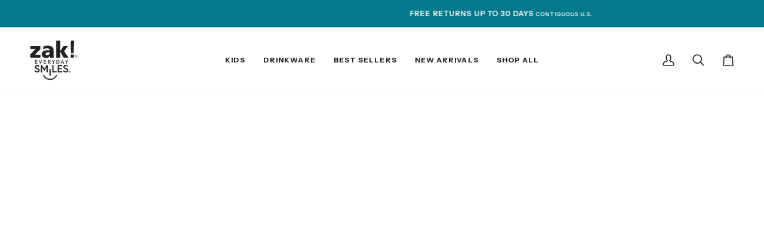

--- FILE ---
content_type: text/html; charset=utf-8
request_url: https://www.zak.com/collections/kids-drinkware/products/kelso-tumbler-15-oz-2-pack-dino-camo
body_size: 54915
content:
<!doctype html>




<html class="no-js" lang="en" ><head>
<!-- calez add custom font cooperbt -->
<link rel="preload" href="https://cdn.shopify.com/s/files/1/0549/5688/4182/files/Cooper_Bold_BT.woff2?v=1757597174" crossorigin>

<style>
@font-face {
  font-family: "CooperBT";
  src: url("https://cdn.shopify.com/s/files/1/0549/5688/4182/files/Cooper_Bold_BT.woff2?v=1757597174") format("woff2");
  font-display: swap;
}
.type-heading, .heading-size-1, .heading-size-2, .heading-size-3, .heading-size-4, .heading-size-5, .heading-size-6, .heading-size-7, .heading-size-8, .heading-size-9, .heading-size-10, .heading-size-11, .heading-size-12, .heading-size-13, .heading-size-14, .heading-size-15, h1, h2, h3, h4, h5, h6, .hero__title, .hero__title p, .standard__heading, .standard__heading p, .tile__title, .password__hero, .product__grid__title {
  font-family: "CooperBT", sans-serif !important;
}
</style>
<!-- end calez custom font cooperbt -->

  <meta charset="utf-8">
  <meta http-equiv="X-UA-Compatible" content="IE=edge,chrome=1">
  <meta name="viewport" content="width=device-width,initial-scale=1,viewport-fit=cover">
  <meta name="theme-color" content="#02788b"><link rel="canonical" href="https://www.zak.com/products/kelso-tumbler-15-oz-2-pack-dino-camo"><!-- ======================= Pipeline Theme V8.1.0 ========================= -->

  <!-- Preloading ================================================================== -->

  <link rel="preconnect" href="https://fonts.shopify.com" crossorigin><link rel="preload" href="//www.zak.com/cdn/fonts/instrument_sans/instrumentsans_n4.db86542ae5e1596dbdb28c279ae6c2086c4c5bfa.woff2" as="font" type="font/woff2" crossorigin><link rel="preload" href="//www.zak.com/cdn/fonts/instrument_sans/instrumentsans_n6.27dc66245013a6f7f317d383a3cc9a0c347fb42d.woff2" as="font" type="font/woff2" crossorigin><!-- Title and description ================================================ --><link rel="shortcut icon" href="//www.zak.com/cdn/shop/files/zak-designs-favicon_32x32.png?v=1674485676" type="image/png">
  <title>
    

    Leakproof Kids Tumblers - Dinosaur Camo, 15 oz.
&ndash; zak.com

  </title><meta name="description" content="Kelso 2 pack 15 oz. Dinosaur Camo kids straw tumbler with leakproof sipper spout is dishwasher safe and BPA free. Fun cup designs kids love.">
  <!-- /snippets/social-meta-tags.liquid --><meta property="og:site_name" content="zak.com">
<meta property="og:url" content="https://www.zak.com/products/kelso-tumbler-15-oz-2-pack-dino-camo">
<meta property="og:title" content="Kelso Tumbler, 15 oz. (2 Pack)">
<meta property="og:type" content="product">
<meta property="og:description" content="Kelso 2 pack 15 oz. Dinosaur Camo kids straw tumbler with leakproof sipper spout is dishwasher safe and BPA free. Fun cup designs kids love."><meta property="og:price:amount" content="18.99">
  <meta property="og:price:currency" content="USD">
      <meta property="og:image" content="http://www.zak.com/cdn/shop/files/115122994.jpg?v=1762637522">
      <meta property="og:image:secure_url" content="https://www.zak.com/cdn/shop/files/115122994.jpg?v=1762637522">
      <meta property="og:image:height" content="3000">
      <meta property="og:image:width" content="3000">
      <meta property="og:image" content="http://www.zak.com/cdn/shop/files/z71HUJnJ8jhL._SL1500_.1762633526249.jpg?v=1762637522">
      <meta property="og:image:secure_url" content="https://www.zak.com/cdn/shop/files/z71HUJnJ8jhL._SL1500_.1762633526249.jpg?v=1762637522">
      <meta property="og:image:height" content="1500">
      <meta property="og:image:width" content="1499">
      <meta property="og:image" content="http://www.zak.com/cdn/shop/files/kelso2pk-leakproof_68258a00-0c8e-4a26-be7e-dfb6501fb497.jpg?v=1762637522">
      <meta property="og:image:secure_url" content="https://www.zak.com/cdn/shop/files/kelso2pk-leakproof_68258a00-0c8e-4a26-be7e-dfb6501fb497.jpg?v=1762637522">
      <meta property="og:image:height" content="3000">
      <meta property="og:image:width" content="3000">
<!-- CSS ================================================================== -->

  <link href="//www.zak.com/cdn/shop/t/290/assets/font-settings.css?v=147873481414615361211766153296" rel="stylesheet" type="text/css" media="all" />

  <!-- /snippets/css-variables.liquid -->


<style data-shopify>

:root {
/* ================ Layout Variables ================ */






--LAYOUT-WIDTH: 1450px;
--LAYOUT-GUTTER: 24px;
--LAYOUT-GUTTER-OFFSET: -24px;
--NAV-GUTTER: 15px;
--LAYOUT-OUTER: 50px;

/* ================ Product video ================ */

--COLOR-VIDEO-BG: #f2f2f2;


/* ================ Color Variables ================ */

/* === Backgrounds ===*/
--COLOR-BG: #ffffff;
--COLOR-BG-ACCENT: #edf2f8;

/* === Text colors ===*/
--COLOR-TEXT-DARK: #000000;
--COLOR-TEXT: #231f20;
--COLOR-TEXT-LIGHT: #656263;

/* === Bright color ===*/
--COLOR-PRIMARY: #1a3a1d;
--COLOR-PRIMARY-HOVER: #020602;
--COLOR-PRIMARY-FADE: rgba(26, 58, 29, 0.05);
--COLOR-PRIMARY-FADE-HOVER: rgba(26, 58, 29, 0.1);--COLOR-PRIMARY-OPPOSITE: #ffffff;

/* === Secondary/link Color ===*/
--COLOR-SECONDARY: #02788b;
--COLOR-SECONDARY-HOVER: #003741;
--COLOR-SECONDARY-FADE: rgba(2, 120, 139, 0.05);
--COLOR-SECONDARY-FADE-HOVER: rgba(2, 120, 139, 0.1);--COLOR-SECONDARY-OPPOSITE: #ffffff;

/* === Shades of grey ===*/
--COLOR-A5:  rgba(35, 31, 32, 0.05);
--COLOR-A10: rgba(35, 31, 32, 0.1);
--COLOR-A20: rgba(35, 31, 32, 0.2);
--COLOR-A35: rgba(35, 31, 32, 0.35);
--COLOR-A50: rgba(35, 31, 32, 0.5);
--COLOR-A80: rgba(35, 31, 32, 0.8);
--COLOR-A90: rgba(35, 31, 32, 0.9);
--COLOR-A95: rgba(35, 31, 32, 0.95);


/* ================ Inverted Color Variables ================ */

--INVERSE-BG: #231f20;
--INVERSE-BG-ACCENT: #231f20;

/* === Text colors ===*/
--INVERSE-TEXT-DARK: #ffffff;
--INVERSE-TEXT: #ffffff;
--INVERSE-TEXT-LIGHT: #bdbcbc;

/* === Bright color ===*/
--INVERSE-PRIMARY: #ffe5da;
--INVERSE-PRIMARY-HOVER: #ffaf8e;
--INVERSE-PRIMARY-FADE: rgba(255, 229, 218, 0.05);
--INVERSE-PRIMARY-FADE-HOVER: rgba(255, 229, 218, 0.1);--INVERSE-PRIMARY-OPPOSITE: #000000;


/* === Second Color ===*/
--INVERSE-SECONDARY: #dff3fd;
--INVERSE-SECONDARY-HOVER: #91dbff;
--INVERSE-SECONDARY-FADE: rgba(223, 243, 253, 0.05);
--INVERSE-SECONDARY-FADE-HOVER: rgba(223, 243, 253, 0.1);--INVERSE-SECONDARY-OPPOSITE: #000000;


/* === Shades of grey ===*/
--INVERSE-A5:  rgba(255, 255, 255, 0.05);
--INVERSE-A10: rgba(255, 255, 255, 0.1);
--INVERSE-A20: rgba(255, 255, 255, 0.2);
--INVERSE-A35: rgba(255, 255, 255, 0.3);
--INVERSE-A80: rgba(255, 255, 255, 0.8);
--INVERSE-A90: rgba(255, 255, 255, 0.9);
--INVERSE-A95: rgba(255, 255, 255, 0.95);


/* ================ Bright Color Variables ================ */

--BRIGHT-BG: #f2f8f9;
--BRIGHT-BG-ACCENT: #fbf3f5;

/* === Text colors ===*/
--BRIGHT-TEXT-DARK: #a1a1a1;
--BRIGHT-TEXT: #616161;
--BRIGHT-TEXT-LIGHT: #8d8e8f;

/* === Bright color ===*/
--BRIGHT-PRIMARY: #1a3a1d;
--BRIGHT-PRIMARY-HOVER: #020602;
--BRIGHT-PRIMARY-FADE: rgba(26, 58, 29, 0.05);
--BRIGHT-PRIMARY-FADE-HOVER: rgba(26, 58, 29, 0.1);--BRIGHT-PRIMARY-OPPOSITE: #ffffff;


/* === Second Color ===*/
--BRIGHT-SECONDARY: #173960;
--BRIGHT-SECONDARY-HOVER: #051425;
--BRIGHT-SECONDARY-FADE: rgba(23, 57, 96, 0.05);
--BRIGHT-SECONDARY-FADE-HOVER: rgba(23, 57, 96, 0.1);--BRIGHT-SECONDARY-OPPOSITE: #ffffff;


/* === Shades of grey ===*/
--BRIGHT-A5:  rgba(97, 97, 97, 0.05);
--BRIGHT-A10: rgba(97, 97, 97, 0.1);
--BRIGHT-A20: rgba(97, 97, 97, 0.2);
--BRIGHT-A35: rgba(97, 97, 97, 0.3);
--BRIGHT-A80: rgba(97, 97, 97, 0.8);
--BRIGHT-A90: rgba(97, 97, 97, 0.9);
--BRIGHT-A95: rgba(97, 97, 97, 0.95);


/* === Account Bar ===*/
--COLOR-ANNOUNCEMENT-BG: #02788b;
--COLOR-ANNOUNCEMENT-TEXT: #ffffff;

/* === Nav and dropdown link background ===*/
--COLOR-NAV: #ffffff;
--COLOR-NAV-TEXT: #231f20;
--COLOR-NAV-TEXT-DARK: #000000;
--COLOR-NAV-TEXT-LIGHT: #656263;
--COLOR-NAV-BORDER: #f7f5f4;
--COLOR-NAV-A10: rgba(35, 31, 32, 0.1);
--COLOR-NAV-A50: rgba(35, 31, 32, 0.5);
--COLOR-HIGHLIGHT-LINK: #173960;

/* === Site Footer ===*/
--COLOR-FOOTER-BG: #173960;
--COLOR-FOOTER-TEXT: #a5bedf;
--COLOR-FOOTER-A5: rgba(165, 190, 223, 0.05);
--COLOR-FOOTER-A15: rgba(165, 190, 223, 0.15);
--COLOR-FOOTER-A90: rgba(165, 190, 223, 0.9);

/* === Sub-Footer ===*/
--COLOR-SUB-FOOTER-BG: #173960;
--COLOR-SUB-FOOTER-TEXT: #a5bedf;
--COLOR-SUB-FOOTER-A5: rgba(165, 190, 223, 0.05);
--COLOR-SUB-FOOTER-A15: rgba(165, 190, 223, 0.15);
--COLOR-SUB-FOOTER-A90: rgba(165, 190, 223, 0.9);

/* === Products ===*/
--PRODUCT-GRID-ASPECT-RATIO: 100%;

/* === Product badges ===*/
--COLOR-BADGE: #ffffff;
--COLOR-BADGE-TEXT: #1a3a1d;
--COLOR-BADGE-TEXT-DARK: #020602;
--COLOR-BADGE-TEXT-HOVER: #326f37;
--COLOR-BADGE-HAIRLINE: #f4f5f4;

/* === Product item slider ===*/--COLOR-PRODUCT-SLIDER: #ffffff;--COLOR-PRODUCT-SLIDER-OPPOSITE: rgba(13, 13, 13, 0.06);/* === disabled form colors ===*/
--COLOR-DISABLED-BG: #e9e9e9;
--COLOR-DISABLED-TEXT: #b2b1b1;

--INVERSE-DISABLED-BG: #393536;
--INVERSE-DISABLED-TEXT: #706d6e;


/* === Tailwind RGBA Palette ===*/
--RGB-CANVAS: 255 255 255;
--RGB-CONTENT: 35 31 32;
--RGB-PRIMARY: 26 58 29;
--RGB-SECONDARY: 2 120 139;

--RGB-DARK-CANVAS: 35 31 32;
--RGB-DARK-CONTENT: 255 255 255;
--RGB-DARK-PRIMARY: 255 229 218;
--RGB-DARK-SECONDARY: 223 243 253;

--RGB-BRIGHT-CANVAS: 242 248 249;
--RGB-BRIGHT-CONTENT: 97 97 97;
--RGB-BRIGHT-PRIMARY: 26 58 29;
--RGB-BRIGHT-SECONDARY: 23 57 96;

--RGB-PRIMARY-CONTRAST: 255 255 255;
--RGB-SECONDARY-CONTRAST: 255 255 255;

--RGB-DARK-PRIMARY-CONTRAST: 0 0 0;
--RGB-DARK-SECONDARY-CONTRAST: 0 0 0;

--RGB-BRIGHT-PRIMARY-CONTRAST: 255 255 255;
--RGB-BRIGHT-SECONDARY-CONTRAST: 255 255 255;


/* === Button Radius === */
--BUTTON-RADIUS: 4px;


/* === Icon Stroke Width === */
--ICON-STROKE-WIDTH: 2px;


/* ================ Typography ================ */

--FONT-STACK-BODY: "Instrument Sans", sans-serif;
--FONT-STYLE-BODY: normal;
--FONT-WEIGHT-BODY: 400;
--FONT-WEIGHT-BODY-BOLD: 500;
--FONT-ADJUST-BODY: 1.0;

  --FONT-BODY-TRANSFORM: none;
  --FONT-BODY-LETTER-SPACING: normal;


--FONT-STACK-HEADING: Helvetica, Arial, sans-serif;
--FONT-STYLE-HEADING: normal;
--FONT-WEIGHT-HEADING: 700;
--FONT-WEIGHT-HEADING-BOLD: 700;
--FONT-ADJUST-HEADING: 0.95;

  --FONT-HEADING-TRANSFORM: none;
  --FONT-HEADING-LETTER-SPACING: normal;


--FONT-STACK-ACCENT: "Instrument Sans", Arial, sans-serif;
--FONT-STYLE-ACCENT: normal;
--FONT-WEIGHT-ACCENT: 600;
--FONT-WEIGHT-ACCENT-BOLD: 700;
--FONT-ADJUST-ACCENT: 0.95;

  --FONT-ACCENT-TRANSFORM: uppercase;
  --FONT-ACCENT-LETTER-SPACING: 0.09em;

--TYPE-STACK-NAV: "Instrument Sans", sans-serif;
--TYPE-STYLE-NAV: normal;
--TYPE-ADJUST-NAV: 0.95;
--TYPE-WEIGHT-NAV: 700;

  --FONT-NAV-TRANSFORM: uppercase;
  --FONT-NAV-LETTER-SPACING: 0.09em;

--TYPE-STACK-BUTTON: "Instrument Sans", sans-serif;
--TYPE-STYLE-BUTTON: normal;
--TYPE-ADJUST-BUTTON: 0.95;
--TYPE-WEIGHT-BUTTON: 700;

  --FONT-BUTTON-TRANSFORM: uppercase;
  --FONT-BUTTON-LETTER-SPACING: 0.09em;

--TYPE-STACK-KICKER: "Instrument Sans", sans-serif;
--TYPE-STYLE-KICKER: normal;
--TYPE-ADJUST-KICKER: 0.95;
--TYPE-WEIGHT-KICKER: 700;

  --FONT-KICKER-TRANSFORM: uppercase;
  --FONT-KICKER-LETTER-SPACING: 0.09em;



--ICO-SELECT: url('//www.zak.com/cdn/shop/t/290/assets/ico-select.svg?v=99820604449375829001766153296');


/* ================ Photo correction ================ */
--PHOTO-CORRECTION: 98%;


  <!-- /snippets/css-variables-contrast.liquid -->



--COLOR-TEXT-DARK: #000000;
--COLOR-TEXT:#000000;
--COLOR-TEXT-LIGHT: #231f20;

--INVERSE-TEXT-DARK: #ffffff;
--INVERSE-TEXT: #ffffff;
--INVERSE-TEXT-LIGHT: #ffffff;


}


/* ================ Typography ================ */
/* ================ type-scale.com ============ */

/* 1.16 base 13 */
:root {
 --font-1: 10px;
 --font-2: 11.3px;
 --font-3: 12px;
 --font-4: 13px;
 --font-5: 15.5px;
 --font-6: 17px;
 --font-7: 20px;
 --font-8: 23.5px;
 --font-9: 27px;
 --font-10:32px;
 --font-11:37px;
 --font-12:43px;
 --font-13:49px;
 --font-14:57px;
 --font-15:67px;
}

/* 1.175 base 13.5 */
@media only screen and (min-width: 480px) and (max-width: 1099px) {
  :root {
    --font-1: 10px;
    --font-2: 11.5px;
    --font-3: 12.5px;
    --font-4: 13.5px;
    --font-5: 16px;
    --font-6: 18px;
    --font-7: 21px;
    --font-8: 25px;
    --font-9: 29px;
    --font-10:34px;
    --font-11:40px;
    --font-12:47px;
    --font-13:56px;
    --font-14:65px;
   --font-15:77px;
  }
}
/* 1.22 base 14.5 */
@media only screen and (min-width: 1100px) {
  :root {
    --font-1: 10px;
    --font-2: 11.5px;
    --font-3: 13px;
    --font-4: 14.5px;
    --font-5: 17.5px;
    --font-6: 22px;
    --font-7: 26px;
    --font-8: 32px;
    --font-9: 39px;
    --font-10:48px;
    --font-11:58px;
    --font-12:71px;
    --font-13:87px;
    --font-14:106px;
    --font-15:129px;
 }
}


</style>


  <link href="//www.zak.com/cdn/shop/t/290/assets/theme.css?v=160347796590124528961766157797" rel="stylesheet" type="text/css" media="all" />

  <script>
    document.documentElement.className = document.documentElement.className.replace('no-js', 'js');

    let root = '/';
    if (root[root.length - 1] !== '/') {
      root = `${root}/`;
    }
    var theme = {
      routes: {
        root_url: root,
        cart: '/cart',
        cart_add_url: '/cart/add',
        product_recommendations_url: '/recommendations/products',
        account_addresses_url: '/account/addresses',
        predictive_search_url: '/search/suggest'
      },
      state: {
        cartOpen: null,
      },
      sizes: {
        small: 480,
        medium: 768,
        large: 1100,
        widescreen: 1400
      },
      assets: {
        photoswipe: '//www.zak.com/cdn/shop/t/290/assets/photoswipe.js?v=169308975333299535361766153296',
        smoothscroll: '//www.zak.com/cdn/shop/t/290/assets/smoothscroll.js?v=37906625415260927261766153296',
        swatches: '//www.zak.com/cdn/shop/t/290/assets/swatches.json?v=17256643191622149961766153296',
        noImage: '//www.zak.com/cdn/shopifycloud/storefront/assets/no-image-2048-a2addb12.gif',
        
        
        base: '//www.zak.com/cdn/shop/t/290/assets/'
        
      },
      strings: {
        swatchesKey: "Color, Colour, Color Group",
        addToCart: "Add to Cart",
        estimateShipping: "Estimate shipping",
        noShippingAvailable: "We do not ship to this destination.",
        free: "Free",
        from: "From",
        preOrder: "Pre-order",
        soldOut: "Sold Out",
        sale: "Last Chance",
        subscription: "Subscription",
        unavailable: "Unavailable",
        unitPrice: "Unit price",
        unitPriceSeparator: "per",
        stockout: "All available stock is in cart",
        products: "Products",
        pages: "Pages",
        collections: "Collections",
        resultsFor: "Results for",
        noResultsFor: "No results for",
        articles: "Articles",
        successMessage: "Link copied to clipboard",
      },
      settings: {
        badge_sale_type: "percentage",
        animate_hover: true,
        animate_scroll: false,
        show_locale_desktop: null,
        show_locale_mobile: null,
        show_currency_desktop: null,
        show_currency_mobile: null,
        currency_select_type: "country",
        currency_code_enable: false,
        cycle_images_hover_delay: 1.5
      },
      info: {
        name: 'pipeline'
      },
      version: '8.1.0',
      moneyFormat: "${{amount}}",
      shopCurrency: "USD",
      currencyCode: "USD"
    }
    let windowInnerHeight = window.innerHeight;
    document.documentElement.style.setProperty('--full-screen', `${windowInnerHeight}px`);
    document.documentElement.style.setProperty('--three-quarters', `${windowInnerHeight * 0.75}px`);
    document.documentElement.style.setProperty('--two-thirds', `${windowInnerHeight * 0.66}px`);
    document.documentElement.style.setProperty('--one-half', `${windowInnerHeight * 0.5}px`);
    document.documentElement.style.setProperty('--one-third', `${windowInnerHeight * 0.33}px`);
    document.documentElement.style.setProperty('--one-fifth', `${windowInnerHeight * 0.2}px`);

    window.isRTL = document.documentElement.getAttribute('dir') === 'rtl';
  </script><!-- Theme Javascript ============================================================== -->
  <script src="//www.zak.com/cdn/shop/t/290/assets/vendor.js?v=69555399850987115801766153296" defer="defer"></script>
  <script src="//www.zak.com/cdn/shop/t/290/assets/theme.js?v=42391841312106742781766153296" defer="defer"></script>

  
  <script>
    function addLoadingClassToLoadingImages(container) {
      container.querySelectorAll('[data-needs-loading-animation] img').forEach((el) => {
        if (!el.complete) {
          el.parentNode.classList.add('loading-shimmer');
        }
      });
    }

    // Remove loading class from all already loaded images
    function removeLoadingClassFromLoadedImages(container) {
      container.querySelectorAll('img').forEach((el) => {
        if (el.complete) {
          delete el.parentNode.dataset.needsLoadingAnimation;
          el.parentNode.classList.remove('loading-shimmer');
        }
      });
    }

    // Remove loading class from image on `load` event
    function handleImageLoaded(el) {
      if (el.tagName == 'IMG' && el.parentNode.classList.contains('loading-shimmer')) {
        delete el.parentNode.dataset.needsLoadingAnimation;
        el.parentNode.classList.remove('loading-shimmer');
      }
    }

    // Watch for any load events that bubble up from child elements
    document.addEventListener(
      'load',
      (e) => {
        const el = e.target;

        // Capture load events from img tags and then remove their `loading-shimmer` class
        handleImageLoaded(el);
      },
      true
    );

    // Tasks to run when the DOM elements are available
    window.addEventListener('DOMContentLoaded', () => {
      addLoadingClassToLoadingImages(document);
    });
  </script>

  <script>
    (function () {
      function onPageShowEvents() {
        if ('requestIdleCallback' in window) {
          requestIdleCallback(initCartEvent, { timeout: 500 })
        } else {
          initCartEvent()
        }
        function initCartEvent(){
          window.fetch(window.theme.routes.cart + '.js')
          .then((response) => {
            if(!response.ok){
              throw {status: response.statusText};
            }
            return response.json();
          })
          .then((response) => {
            document.dispatchEvent(new CustomEvent('theme:cart:change', {
              detail: {
                cart: response,
              },
              bubbles: true,
            }));
            return response;
          })
          .catch((e) => {
            console.error(e);
          });
        }
      };
      window.onpageshow = onPageShowEvents;
    })();
  </script>

  <script type="text/javascript">
    if (window.MSInputMethodContext && document.documentMode) {
      var scripts = document.getElementsByTagName('script')[0];
      var polyfill = document.createElement("script");
      polyfill.defer = true;
      polyfill.src = "//www.zak.com/cdn/shop/t/290/assets/ie11.js?v=144489047535103983231766153296";

      scripts.parentNode.insertBefore(polyfill, scripts);
    }
  </script>

  <!-- Shopify app scripts =========================================================== -->
  <script>window.performance && window.performance.mark && window.performance.mark('shopify.content_for_header.start');</script><meta name="google-site-verification" content="TOQR-6u55366hrJbVo-KkXHU7NxEKzA9GzR75BoUNwc">
<meta name="facebook-domain-verification" content="a3oap7mkxj4cg3dq8pgafc2hv480qa">
<meta id="shopify-digital-wallet" name="shopify-digital-wallet" content="/54956884182/digital_wallets/dialog">
<meta name="shopify-checkout-api-token" content="59c211fa0b846a06f33ac4fb785133e1">
<link rel="alternate" type="application/json+oembed" href="https://www.zak.com/products/kelso-tumbler-15-oz-2-pack-dino-camo.oembed">
<script async="async" src="/checkouts/internal/preloads.js?locale=en-US"></script>
<link rel="preconnect" href="https://shop.app" crossorigin="anonymous">
<script async="async" src="https://shop.app/checkouts/internal/preloads.js?locale=en-US&shop_id=54956884182" crossorigin="anonymous"></script>
<script id="apple-pay-shop-capabilities" type="application/json">{"shopId":54956884182,"countryCode":"US","currencyCode":"USD","merchantCapabilities":["supports3DS"],"merchantId":"gid:\/\/shopify\/Shop\/54956884182","merchantName":"zak.com","requiredBillingContactFields":["postalAddress","email"],"requiredShippingContactFields":["postalAddress","email"],"shippingType":"shipping","supportedNetworks":["visa","masterCard","amex","discover","elo","jcb"],"total":{"type":"pending","label":"zak.com","amount":"1.00"},"shopifyPaymentsEnabled":true,"supportsSubscriptions":true}</script>
<script id="shopify-features" type="application/json">{"accessToken":"59c211fa0b846a06f33ac4fb785133e1","betas":["rich-media-storefront-analytics"],"domain":"www.zak.com","predictiveSearch":true,"shopId":54956884182,"locale":"en"}</script>
<script>var Shopify = Shopify || {};
Shopify.shop = "grenaa.myshopify.com";
Shopify.locale = "en";
Shopify.currency = {"active":"USD","rate":"1.0"};
Shopify.country = "US";
Shopify.theme = {"name":"Pipeline - 8.1.0 | Dec 19 | HYDRATE","id":156097347798,"schema_name":"Pipeline","schema_version":"8.1.0","theme_store_id":739,"role":"main"};
Shopify.theme.handle = "null";
Shopify.theme.style = {"id":null,"handle":null};
Shopify.cdnHost = "www.zak.com/cdn";
Shopify.routes = Shopify.routes || {};
Shopify.routes.root = "/";</script>
<script type="module">!function(o){(o.Shopify=o.Shopify||{}).modules=!0}(window);</script>
<script>!function(o){function n(){var o=[];function n(){o.push(Array.prototype.slice.apply(arguments))}return n.q=o,n}var t=o.Shopify=o.Shopify||{};t.loadFeatures=n(),t.autoloadFeatures=n()}(window);</script>
<script>
  window.ShopifyPay = window.ShopifyPay || {};
  window.ShopifyPay.apiHost = "shop.app\/pay";
  window.ShopifyPay.redirectState = null;
</script>
<script id="shop-js-analytics" type="application/json">{"pageType":"product"}</script>
<script defer="defer" async type="module" src="//www.zak.com/cdn/shopifycloud/shop-js/modules/v2/client.init-shop-cart-sync_C5BV16lS.en.esm.js"></script>
<script defer="defer" async type="module" src="//www.zak.com/cdn/shopifycloud/shop-js/modules/v2/chunk.common_CygWptCX.esm.js"></script>
<script type="module">
  await import("//www.zak.com/cdn/shopifycloud/shop-js/modules/v2/client.init-shop-cart-sync_C5BV16lS.en.esm.js");
await import("//www.zak.com/cdn/shopifycloud/shop-js/modules/v2/chunk.common_CygWptCX.esm.js");

  window.Shopify.SignInWithShop?.initShopCartSync?.({"fedCMEnabled":true,"windoidEnabled":true});

</script>
<script>
  window.Shopify = window.Shopify || {};
  if (!window.Shopify.featureAssets) window.Shopify.featureAssets = {};
  window.Shopify.featureAssets['shop-js'] = {"shop-cart-sync":["modules/v2/client.shop-cart-sync_ZFArdW7E.en.esm.js","modules/v2/chunk.common_CygWptCX.esm.js"],"init-fed-cm":["modules/v2/client.init-fed-cm_CmiC4vf6.en.esm.js","modules/v2/chunk.common_CygWptCX.esm.js"],"shop-button":["modules/v2/client.shop-button_tlx5R9nI.en.esm.js","modules/v2/chunk.common_CygWptCX.esm.js"],"shop-cash-offers":["modules/v2/client.shop-cash-offers_DOA2yAJr.en.esm.js","modules/v2/chunk.common_CygWptCX.esm.js","modules/v2/chunk.modal_D71HUcav.esm.js"],"init-windoid":["modules/v2/client.init-windoid_sURxWdc1.en.esm.js","modules/v2/chunk.common_CygWptCX.esm.js"],"shop-toast-manager":["modules/v2/client.shop-toast-manager_ClPi3nE9.en.esm.js","modules/v2/chunk.common_CygWptCX.esm.js"],"init-shop-email-lookup-coordinator":["modules/v2/client.init-shop-email-lookup-coordinator_B8hsDcYM.en.esm.js","modules/v2/chunk.common_CygWptCX.esm.js"],"init-shop-cart-sync":["modules/v2/client.init-shop-cart-sync_C5BV16lS.en.esm.js","modules/v2/chunk.common_CygWptCX.esm.js"],"avatar":["modules/v2/client.avatar_BTnouDA3.en.esm.js"],"pay-button":["modules/v2/client.pay-button_FdsNuTd3.en.esm.js","modules/v2/chunk.common_CygWptCX.esm.js"],"init-customer-accounts":["modules/v2/client.init-customer-accounts_DxDtT_ad.en.esm.js","modules/v2/client.shop-login-button_C5VAVYt1.en.esm.js","modules/v2/chunk.common_CygWptCX.esm.js","modules/v2/chunk.modal_D71HUcav.esm.js"],"init-shop-for-new-customer-accounts":["modules/v2/client.init-shop-for-new-customer-accounts_ChsxoAhi.en.esm.js","modules/v2/client.shop-login-button_C5VAVYt1.en.esm.js","modules/v2/chunk.common_CygWptCX.esm.js","modules/v2/chunk.modal_D71HUcav.esm.js"],"shop-login-button":["modules/v2/client.shop-login-button_C5VAVYt1.en.esm.js","modules/v2/chunk.common_CygWptCX.esm.js","modules/v2/chunk.modal_D71HUcav.esm.js"],"init-customer-accounts-sign-up":["modules/v2/client.init-customer-accounts-sign-up_CPSyQ0Tj.en.esm.js","modules/v2/client.shop-login-button_C5VAVYt1.en.esm.js","modules/v2/chunk.common_CygWptCX.esm.js","modules/v2/chunk.modal_D71HUcav.esm.js"],"shop-follow-button":["modules/v2/client.shop-follow-button_Cva4Ekp9.en.esm.js","modules/v2/chunk.common_CygWptCX.esm.js","modules/v2/chunk.modal_D71HUcav.esm.js"],"checkout-modal":["modules/v2/client.checkout-modal_BPM8l0SH.en.esm.js","modules/v2/chunk.common_CygWptCX.esm.js","modules/v2/chunk.modal_D71HUcav.esm.js"],"lead-capture":["modules/v2/client.lead-capture_Bi8yE_yS.en.esm.js","modules/v2/chunk.common_CygWptCX.esm.js","modules/v2/chunk.modal_D71HUcav.esm.js"],"shop-login":["modules/v2/client.shop-login_D6lNrXab.en.esm.js","modules/v2/chunk.common_CygWptCX.esm.js","modules/v2/chunk.modal_D71HUcav.esm.js"],"payment-terms":["modules/v2/client.payment-terms_CZxnsJam.en.esm.js","modules/v2/chunk.common_CygWptCX.esm.js","modules/v2/chunk.modal_D71HUcav.esm.js"]};
</script>
<script>(function() {
  var isLoaded = false;
  function asyncLoad() {
    if (isLoaded) return;
    isLoaded = true;
    var urls = ["https:\/\/cdn.fera.ai\/js\/fera.placeholder.js?shop=grenaa.myshopify.com","https:\/\/static.klaviyo.com\/onsite\/js\/klaviyo.js?company_id=Vs2amF\u0026shop=grenaa.myshopify.com","https:\/\/api.socialsnowball.io\/js\/referral.js?shop=grenaa.myshopify.com"];
    for (var i = 0; i < urls.length; i++) {
      var s = document.createElement('script');
      s.type = 'text/javascript';
      s.async = true;
      s.src = urls[i];
      var x = document.getElementsByTagName('script')[0];
      x.parentNode.insertBefore(s, x);
    }
  };
  if(window.attachEvent) {
    window.attachEvent('onload', asyncLoad);
  } else {
    window.addEventListener('load', asyncLoad, false);
  }
})();</script>
<script id="__st">var __st={"a":54956884182,"offset":-28800,"reqid":"2717fb2b-de33-4b57-a21f-a49587af7f79-1768606279","pageurl":"www.zak.com\/collections\/kids-drinkware\/products\/kelso-tumbler-15-oz-2-pack-dino-camo","u":"6e8e9263374a","p":"product","rtyp":"product","rid":9143686430934};</script>
<script>window.ShopifyPaypalV4VisibilityTracking = true;</script>
<script id="captcha-bootstrap">!function(){'use strict';const t='contact',e='account',n='new_comment',o=[[t,t],['blogs',n],['comments',n],[t,'customer']],c=[[e,'customer_login'],[e,'guest_login'],[e,'recover_customer_password'],[e,'create_customer']],r=t=>t.map((([t,e])=>`form[action*='/${t}']:not([data-nocaptcha='true']) input[name='form_type'][value='${e}']`)).join(','),a=t=>()=>t?[...document.querySelectorAll(t)].map((t=>t.form)):[];function s(){const t=[...o],e=r(t);return a(e)}const i='password',u='form_key',d=['recaptcha-v3-token','g-recaptcha-response','h-captcha-response',i],f=()=>{try{return window.sessionStorage}catch{return}},m='__shopify_v',_=t=>t.elements[u];function p(t,e,n=!1){try{const o=window.sessionStorage,c=JSON.parse(o.getItem(e)),{data:r}=function(t){const{data:e,action:n}=t;return t[m]||n?{data:e,action:n}:{data:t,action:n}}(c);for(const[e,n]of Object.entries(r))t.elements[e]&&(t.elements[e].value=n);n&&o.removeItem(e)}catch(o){console.error('form repopulation failed',{error:o})}}const l='form_type',E='cptcha';function T(t){t.dataset[E]=!0}const w=window,h=w.document,L='Shopify',v='ce_forms',y='captcha';let A=!1;((t,e)=>{const n=(g='f06e6c50-85a8-45c8-87d0-21a2b65856fe',I='https://cdn.shopify.com/shopifycloud/storefront-forms-hcaptcha/ce_storefront_forms_captcha_hcaptcha.v1.5.2.iife.js',D={infoText:'Protected by hCaptcha',privacyText:'Privacy',termsText:'Terms'},(t,e,n)=>{const o=w[L][v],c=o.bindForm;if(c)return c(t,g,e,D).then(n);var r;o.q.push([[t,g,e,D],n]),r=I,A||(h.body.append(Object.assign(h.createElement('script'),{id:'captcha-provider',async:!0,src:r})),A=!0)});var g,I,D;w[L]=w[L]||{},w[L][v]=w[L][v]||{},w[L][v].q=[],w[L][y]=w[L][y]||{},w[L][y].protect=function(t,e){n(t,void 0,e),T(t)},Object.freeze(w[L][y]),function(t,e,n,w,h,L){const[v,y,A,g]=function(t,e,n){const i=e?o:[],u=t?c:[],d=[...i,...u],f=r(d),m=r(i),_=r(d.filter((([t,e])=>n.includes(e))));return[a(f),a(m),a(_),s()]}(w,h,L),I=t=>{const e=t.target;return e instanceof HTMLFormElement?e:e&&e.form},D=t=>v().includes(t);t.addEventListener('submit',(t=>{const e=I(t);if(!e)return;const n=D(e)&&!e.dataset.hcaptchaBound&&!e.dataset.recaptchaBound,o=_(e),c=g().includes(e)&&(!o||!o.value);(n||c)&&t.preventDefault(),c&&!n&&(function(t){try{if(!f())return;!function(t){const e=f();if(!e)return;const n=_(t);if(!n)return;const o=n.value;o&&e.removeItem(o)}(t);const e=Array.from(Array(32),(()=>Math.random().toString(36)[2])).join('');!function(t,e){_(t)||t.append(Object.assign(document.createElement('input'),{type:'hidden',name:u})),t.elements[u].value=e}(t,e),function(t,e){const n=f();if(!n)return;const o=[...t.querySelectorAll(`input[type='${i}']`)].map((({name:t})=>t)),c=[...d,...o],r={};for(const[a,s]of new FormData(t).entries())c.includes(a)||(r[a]=s);n.setItem(e,JSON.stringify({[m]:1,action:t.action,data:r}))}(t,e)}catch(e){console.error('failed to persist form',e)}}(e),e.submit())}));const S=(t,e)=>{t&&!t.dataset[E]&&(n(t,e.some((e=>e===t))),T(t))};for(const o of['focusin','change'])t.addEventListener(o,(t=>{const e=I(t);D(e)&&S(e,y())}));const B=e.get('form_key'),M=e.get(l),P=B&&M;t.addEventListener('DOMContentLoaded',(()=>{const t=y();if(P)for(const e of t)e.elements[l].value===M&&p(e,B);[...new Set([...A(),...v().filter((t=>'true'===t.dataset.shopifyCaptcha))])].forEach((e=>S(e,t)))}))}(h,new URLSearchParams(w.location.search),n,t,e,['guest_login'])})(!0,!0)}();</script>
<script integrity="sha256-4kQ18oKyAcykRKYeNunJcIwy7WH5gtpwJnB7kiuLZ1E=" data-source-attribution="shopify.loadfeatures" defer="defer" src="//www.zak.com/cdn/shopifycloud/storefront/assets/storefront/load_feature-a0a9edcb.js" crossorigin="anonymous"></script>
<script crossorigin="anonymous" defer="defer" src="//www.zak.com/cdn/shopifycloud/storefront/assets/shopify_pay/storefront-65b4c6d7.js?v=20250812"></script>
<script data-source-attribution="shopify.dynamic_checkout.dynamic.init">var Shopify=Shopify||{};Shopify.PaymentButton=Shopify.PaymentButton||{isStorefrontPortableWallets:!0,init:function(){window.Shopify.PaymentButton.init=function(){};var t=document.createElement("script");t.src="https://www.zak.com/cdn/shopifycloud/portable-wallets/latest/portable-wallets.en.js",t.type="module",document.head.appendChild(t)}};
</script>
<script data-source-attribution="shopify.dynamic_checkout.buyer_consent">
  function portableWalletsHideBuyerConsent(e){var t=document.getElementById("shopify-buyer-consent"),n=document.getElementById("shopify-subscription-policy-button");t&&n&&(t.classList.add("hidden"),t.setAttribute("aria-hidden","true"),n.removeEventListener("click",e))}function portableWalletsShowBuyerConsent(e){var t=document.getElementById("shopify-buyer-consent"),n=document.getElementById("shopify-subscription-policy-button");t&&n&&(t.classList.remove("hidden"),t.removeAttribute("aria-hidden"),n.addEventListener("click",e))}window.Shopify?.PaymentButton&&(window.Shopify.PaymentButton.hideBuyerConsent=portableWalletsHideBuyerConsent,window.Shopify.PaymentButton.showBuyerConsent=portableWalletsShowBuyerConsent);
</script>
<script data-source-attribution="shopify.dynamic_checkout.cart.bootstrap">document.addEventListener("DOMContentLoaded",(function(){function t(){return document.querySelector("shopify-accelerated-checkout-cart, shopify-accelerated-checkout")}if(t())Shopify.PaymentButton.init();else{new MutationObserver((function(e,n){t()&&(Shopify.PaymentButton.init(),n.disconnect())})).observe(document.body,{childList:!0,subtree:!0})}}));
</script>
<link id="shopify-accelerated-checkout-styles" rel="stylesheet" media="screen" href="https://www.zak.com/cdn/shopifycloud/portable-wallets/latest/accelerated-checkout-backwards-compat.css" crossorigin="anonymous">
<style id="shopify-accelerated-checkout-cart">
        #shopify-buyer-consent {
  margin-top: 1em;
  display: inline-block;
  width: 100%;
}

#shopify-buyer-consent.hidden {
  display: none;
}

#shopify-subscription-policy-button {
  background: none;
  border: none;
  padding: 0;
  text-decoration: underline;
  font-size: inherit;
  cursor: pointer;
}

#shopify-subscription-policy-button::before {
  box-shadow: none;
}

      </style>

<script>window.performance && window.performance.mark && window.performance.mark('shopify.content_for_header.end');</script>
 <!-- Google Webmaster Tools Site Verification -->
<meta name="google-site-verification" content="W0BhAFLFl16XsUiueh544MhG4mEgklN8obuXVPRRZ8Q" />
<!-- BEGIN app block: shopify://apps/triplewhale/blocks/triple_pixel_snippet/483d496b-3f1a-4609-aea7-8eee3b6b7a2a --><link rel='preconnect dns-prefetch' href='https://api.config-security.com/' crossorigin />
<link rel='preconnect dns-prefetch' href='https://conf.config-security.com/' crossorigin />
<script>
/* >> TriplePixel :: start*/
window.TriplePixelData={TripleName:"grenaa.myshopify.com",ver:"2.16",plat:"SHOPIFY",isHeadless:false,src:'SHOPIFY_EXT',product:{id:"9143686430934",name:`Kelso Tumbler, 15 oz. (2 Pack)`,price:"18.99",variant:"47446378479830"},search:"",collection:"420785881302",cart:"",template:"product",curr:"USD" || "USD"},function(W,H,A,L,E,_,B,N){function O(U,T,P,H,R){void 0===R&&(R=!1),H=new XMLHttpRequest,P?(H.open("POST",U,!0),H.setRequestHeader("Content-Type","text/plain")):H.open("GET",U,!0),H.send(JSON.stringify(P||{})),H.onreadystatechange=function(){4===H.readyState&&200===H.status?(R=H.responseText,U.includes("/first")?eval(R):P||(N[B]=R)):(299<H.status||H.status<200)&&T&&!R&&(R=!0,O(U,T-1,P))}}if(N=window,!N[H+"sn"]){N[H+"sn"]=1,L=function(){return Date.now().toString(36)+"_"+Math.random().toString(36)};try{A.setItem(H,1+(0|A.getItem(H)||0)),(E=JSON.parse(A.getItem(H+"U")||"[]")).push({u:location.href,r:document.referrer,t:Date.now(),id:L()}),A.setItem(H+"U",JSON.stringify(E))}catch(e){}var i,m,p;A.getItem('"!nC`')||(_=A,A=N,A[H]||(E=A[H]=function(t,e,i){return void 0===i&&(i=[]),"State"==t?E.s:(W=L(),(E._q=E._q||[]).push([W,t,e].concat(i)),W)},E.s="Installed",E._q=[],E.ch=W,B="configSecurityConfModel",N[B]=1,O("https://conf.config-security.com/model",5),i=L(),m=A[atob("c2NyZWVu")],_.setItem("di_pmt_wt",i),p={id:i,action:"profile",avatar:_.getItem("auth-security_rand_salt_"),time:m[atob("d2lkdGg=")]+":"+m[atob("aGVpZ2h0")],host:A.TriplePixelData.TripleName,plat:A.TriplePixelData.plat,url:window.location.href.slice(0,500),ref:document.referrer,ver:A.TriplePixelData.ver},O("https://api.config-security.com/event",5,p),O("https://api.config-security.com/first?host=".concat(p.host,"&plat=").concat(p.plat),5)))}}("","TriplePixel",localStorage);
/* << TriplePixel :: end*/
</script>



<!-- END app block --><!-- BEGIN app block: shopify://apps/klaviyo-email-marketing-sms/blocks/klaviyo-onsite-embed/2632fe16-c075-4321-a88b-50b567f42507 -->












  <script async src="https://static.klaviyo.com/onsite/js/Vs2amF/klaviyo.js?company_id=Vs2amF"></script>
  <script>!function(){if(!window.klaviyo){window._klOnsite=window._klOnsite||[];try{window.klaviyo=new Proxy({},{get:function(n,i){return"push"===i?function(){var n;(n=window._klOnsite).push.apply(n,arguments)}:function(){for(var n=arguments.length,o=new Array(n),w=0;w<n;w++)o[w]=arguments[w];var t="function"==typeof o[o.length-1]?o.pop():void 0,e=new Promise((function(n){window._klOnsite.push([i].concat(o,[function(i){t&&t(i),n(i)}]))}));return e}}})}catch(n){window.klaviyo=window.klaviyo||[],window.klaviyo.push=function(){var n;(n=window._klOnsite).push.apply(n,arguments)}}}}();</script>

  
    <script id="viewed_product">
      if (item == null) {
        var _learnq = _learnq || [];

        var MetafieldReviews = null
        var MetafieldYotpoRating = null
        var MetafieldYotpoCount = null
        var MetafieldLooxRating = null
        var MetafieldLooxCount = null
        var okendoProduct = null
        var okendoProductReviewCount = null
        var okendoProductReviewAverageValue = null
        try {
          // The following fields are used for Customer Hub recently viewed in order to add reviews.
          // This information is not part of __kla_viewed. Instead, it is part of __kla_viewed_reviewed_items
          MetafieldReviews = {"rating":{"scale_min":"1.0","scale_max":"5.0","value":"4.6"},"rating_count":3865};
          MetafieldYotpoRating = null
          MetafieldYotpoCount = null
          MetafieldLooxRating = null
          MetafieldLooxCount = null

          okendoProduct = null
          // If the okendo metafield is not legacy, it will error, which then requires the new json formatted data
          if (okendoProduct && 'error' in okendoProduct) {
            okendoProduct = null
          }
          okendoProductReviewCount = okendoProduct ? okendoProduct.reviewCount : null
          okendoProductReviewAverageValue = okendoProduct ? okendoProduct.reviewAverageValue : null
        } catch (error) {
          console.error('Error in Klaviyo onsite reviews tracking:', error);
        }

        var item = {
          Name: "Kelso Tumbler, 15 oz. (2 Pack)",
          ProductID: 9143686430934,
          Categories: ["All Products","Drinkware","For Kids Age 3-6","Gifts for Kids Age 3-6","Kelso Leak-Proof Straw Tumblers","Kelso Leak-Proof Tumblers","Kelso Tumblers","Kids","Kids Drinkware","Leak-Proof Drinkware","Straw Tumblers and Bottles","Tumblers","zz Siblings - Kelso Tumbler, 15 oz. (2 Pack)"],
          ImageURL: "https://www.zak.com/cdn/shop/files/115122994_grande.jpg?v=1762637522",
          URL: "https://www.zak.com/products/kelso-tumbler-15-oz-2-pack-dino-camo",
          Brand: "zak! designs",
          Price: "$18.99",
          Value: "18.99",
          CompareAtPrice: "$0.00"
        };
        _learnq.push(['track', 'Viewed Product', item]);
        _learnq.push(['trackViewedItem', {
          Title: item.Name,
          ItemId: item.ProductID,
          Categories: item.Categories,
          ImageUrl: item.ImageURL,
          Url: item.URL,
          Metadata: {
            Brand: item.Brand,
            Price: item.Price,
            Value: item.Value,
            CompareAtPrice: item.CompareAtPrice
          },
          metafields:{
            reviews: MetafieldReviews,
            yotpo:{
              rating: MetafieldYotpoRating,
              count: MetafieldYotpoCount,
            },
            loox:{
              rating: MetafieldLooxRating,
              count: MetafieldLooxCount,
            },
            okendo: {
              rating: okendoProductReviewAverageValue,
              count: okendoProductReviewCount,
            }
          }
        }]);
      }
    </script>
  




  <script>
    window.klaviyoReviewsProductDesignMode = false
  </script>







<!-- END app block --><!-- BEGIN app block: shopify://apps/superspeed-web-vitals/blocks/app-embed/ea1b2c2c-4644-44b9-b10b-fdb914884a8c --><!-- Copyright (c) Superspeed | https://superspeedapp.com NOTICE: All information contained herein is property of Superspeed. The intellectual and technical concepts contained herein are proprietary to Superspeed and are protected by trade secret and copyright law. Reproduction of this code is strictly forbidden unless prior written permission is obtained from Superspeed. If violated, legal action will be taken. -->





<script type="text/javascript">
  (() => {
    window.__ss_snq = 30; window.requestIdleCallback=window.requestIdleCallback||function(e){var n=Date.now();return setTimeout(function(){e({didTimeout:!1,timeRemaining:function(){return Math.max(0,50-(Date.now()-n))}})},1)},window.cancelIdleCallback=window.cancelIdleCallback||function(e){clearTimeout(e)};
    window.delayed=(e,t,d=1,i={},r=null)=>{if(!e||!t||"number"!=typeof d)return;const a=document.createElement(t),{fetchpriority:c="low",type:n="text/javascript",defer:o=!0,async:p=!1,preload:s=!1,media:y="",id:l=""}=i;a.fetchpriority=i.fetchpriority,i.id&&(a.id=i.id),"link"===t?(a.rel="stylesheet",a.href=e,a.type="text/css",i.media&&(a.media=i.media)):"script"===t&&(i.defer&&(a.defer=o),i.async&&(a.async=p),r&&(a.onload=()=>{r()}),a.src=e,a.type=n),setTimeout((()=>{document.head.appendChild(a)}),d)};
    window.pushToMain = async function(){return"scheduler"in window&&"yield"in window.scheduler?await window.scheduler.yield():new Promise(e=>{setTimeout(e,0)})}
    Object.defineProperty(Array.prototype, 'forEachAsync', { enumerable: false, value: function(n,t) { var i=this;setTimeout(function(){var r=0,e=function(){this.burned||(this.burned=!0,++r>=i.length?t&&t():n(i[r],e.bind({})))};0==i.length?t&&t():n(i[0],e.bind({}))},0); } });
    const HTMLParsedElement=(()=>{const e="DOMContentLoaded",t=new WeakMap,n=[],a=e=>{do{if(e.nextSibling)return!0}while(e=e.parentNode);return!1},r=()=>{n.splice(0).forEach(e=>{!0!==t.get(e[0])&&(t.set(e[0],!0),e[0][e[1]]())})};document.addEventListener(e,r);class s extends HTMLElement{static withParsedCallback(s,i="parsed"){const{prototype:c}=s,{connectedCallback:o}=c,l=i+"Callback",d=(t,n,a,r)=>{n.disconnect(),a.removeEventListener(e,r),u(t)},u=e=>{n.length||requestAnimationFrame(r),n.push([e,l])};return Object.defineProperties(c,{connectedCallback:{configurable:!0,writable:!0,value(){if(o&&o.apply(this,arguments),l in this&&!t.has(this)){const n=this,{ownerDocument:r}=n;if(t.set(n,!1),"complete"===r.readyState||a(n))u(n);else{const t=()=>d(n,s,r,t);r.addEventListener(e,t);const s=new MutationObserver(()=>{a(n)&&d(n,s,r,t)});s.observe(n.parentNode,{childList:!0,subtree:!0})}}}},[i]:{configurable:!0,get(){return!0===t.get(this)}}}),s}}return s.withParsedCallback(s)})();
    (()=>{var l=Object.defineProperty;var r=(s,t,e)=>t in s?l(s,t,{enumerable:!0,configurable:!0,writable:!0,value:e}):s[t]=e;var i=(s,t,e)=>(r(s,typeof t!="symbol"?t+"":t,e),e);var a=class extends HTMLElement{constructor(){super();i(this,"_process",async()=>{let t=this;if(t.showMsg("PROCESS START:",t.loaded),t.loaded!=!0)try{let c=await(await caches.match(new Request(t.url))).blob(),h=URL.createObjectURL(c);this._inject(h)}catch(e){t.showMsg("NOT FOUND:",e),this._add()}});i(this,"_add",async()=>{try{await(await caches.open("my-cache")).add(new Request(this.url)),this._process(this.url)}catch(t){this.showMsg("FALLBACK",t),delayed&&delayed(this.url,"script",this.timer||1),this._complete();return}});this.startTime=performance.now(),this.s=document.createElement("script"),this.loaded=!1,this.debug=!1,this.callback=!1,this.ms=null}connectedCallback(){this.url=this.getAttribute("href"),this.timer=this.getAttribute("timer"),this.ondom=this.getAttribute("ondom"),this.debug=this.getAttribute("debug")&&this.getAttribute("debug")=="yes"||Shopify&&Shopify.ss&&Shopify.ss.data.debug,this.callback=this.getAttribute("callback"),this.showMsg("CONNECTED:",this.url),this.timer?setTimeout(()=>this._process(),this.timer||1):this._process()}_inject(t){let e=this;e.showMsg("INJECT START"),e.s.defer="defer",e.s.src=t,e.s.id=e.url,e.s.onload=function(){e._complete(),e.callback&&requestIdleCallback(()=>{e.showMsg("CALLBACK",e.callback),typeof window[e.callback]=="function"&&window[e.callback]()})},requestIdleCallback(()=>document.body.appendChild(e.s))}_complete(){let t=this;t.endTime=performance.now(),t.loaded=!0,t.ms=`${t.endTime-t.startTime} ms`,t.showMsg("INJECTED TIME:",t.ms),t.showMsg("LOCATION:",t.s)}showMsg(t,e){!this.debug||console.log(t,e)}};customElements.define("ss-script",a);})();
    (()=>{var h=Object.defineProperty;var o=(s,t,e)=>t in s?h(s,t,{enumerable:!0,configurable:!0,writable:!0,value:e}):s[t]=e;var l=(s,t,e)=>(o(s,typeof t!="symbol"?t+"":t,e),e);var c=class extends HTMLElement{constructor(){super();l(this,"_process",async()=>{let t=this;if(t.showMsg("PROCESS START:",t.loaded),t.count++,t.loaded!=!0&&!(t.count>10))try{let e=await caches.match(new Request(t.url)),i=null;if(t.type=="blob"){let a=await e.blob();i=URL.createObjectURL(a),delayed(i,"link",1);return}else i=await e.text();i!=null&&this._inject(i)}catch(e){t.showMsg("NOT FOUND:",e),this._add()}});l(this,"_add",async()=>{try{await(await caches.open("my-cache")).add(new Request(this.url)),this._process(this.url)}catch(t){this.showMsg("FALLBACK",t),delayed&&delayed(this.url,"link",this.timer||1),this._complete()}});this.startTime=performance.now(),this.s=document.createElement("style"),this.loaded=!1,this.debug=!1,this.callback=!1,this.ms=null,this.type="text",this.count=0}connectedCallback(){this.url=this.getAttribute("href"),this.timer=this.getAttribute("timer"),this.debug=this.getAttribute("debug")&&this.getAttribute("debug")=="yes",this.callback=this.getAttribute("callback"),this.type=this.getAttribute("type"),this.showMsg("CONNECTED:",this.url),this.timer?setTimeout(()=>this._process(),this.timer||1):this._process()}_inject(t){let e=this;e.showMsg("INJECT START"),e.s.textContent=t,e.s.onload=function(){e._complete(),e.callback&&requestIdleCallback(()=>{e.showMsg("CALLBACK",e.callback),typeof window[e.callback]=="function"&&window[e.callback]()})},requestIdleCallback(()=>document.body.appendChild(e.s))}_complete(){let t=this;t.endTime=performance.now(),t.loaded=!0,t.ms=`${t.endTime-t.startTime} ms`,t.showMsg("INJECTED TIME:",t.ms),t.showMsg("LOCATION:",t.s)}showMsg(t,e){!this.debug||console.log(t,e)}};customElements.define("ss-link",c);})();(()=>{let defboom = 8000;window.BOOMR=window.BOOMR||{},window.BOOMR.snippetExecuted=!0,setTimeout(()=>{let e=document.querySelector('[class="boomerang"]');if(e){window.BOOMR.snippetExecuted=!1,boomHTML=e.innerHTML;var n=document.createElement("script");n.innerHTML=boomHTML,document.head.insertAdjacentElement("beforeEnd",n)}},Number(defboom));})();          (()=>{ var precheck=(()=>{var y=Object.defineProperty;var g=Object.getOwnPropertyDescriptor;var A=Object.getOwnPropertyNames;var S=Object.prototype.hasOwnProperty;var x=r=>y(r,"__esModule",{value:!0});var B=(r,t)=>{for(var e in t)y(r,e,{get:t[e],enumerable:!0})},P=(r,t,e,o)=>{if(t&&typeof t=="object"||typeof t=="function")for(let n of A(t))!S.call(r,n)&&(e||n!=="default")&&y(r,n,{get:()=>t[n],enumerable:!(o=g(t,n))||o.enumerable});return r};var L=(r=>(t,e)=>r&&r.get(t)||(e=P(x({}),t,1),r&&r.set(t,e),e))(typeof WeakMap!="undefined"?new WeakMap:0);var I={};B(I,{init:()=>w,release_all:()=>k});var s="javascript/blocked",i={denylist:window.DENY_SUPERLIST},l={denylisted:[]};var d=(r,t)=>r&&(!t||t!==s)&&(!i.denylist||i.denylist.some(e=>e.test(r))),f=function(r){let t=r.getAttribute("src");return i.denylist&&i.denylist.every(e=>!e.test(t))};var b=new MutationObserver(r=>{for(let t=0;t<r.length;t++){let{addedNodes:e}=r[t];for(let o=0;o<e.length;o++){let n=e[o];if(n.nodeType===1&&n.tagName==="SCRIPT"&&n.src!==""){let a=n.src,p=n.type;if(d(a,p)){l.denylisted.push([n,n.type]),n.type=s;let c=function(m){n.getAttribute("type")===s&&m.preventDefault(),n.removeEventListener("beforescriptexecute",c)};n.addEventListener("beforescriptexecute",c),n.parentElement&&n.parentElement.removeChild(n)}}}}});function E(){b.observe(document.documentElement,{childList:!0,subtree:!0})}var T=document.createElement,u={src:Object.getOwnPropertyDescriptor(HTMLScriptElement.prototype,"src"),type:Object.getOwnPropertyDescriptor(HTMLScriptElement.prototype,"type")};function h(){document.createElement=function(...r){if(r[0].toLowerCase()!=="script")return T.bind(document)(...r);let t=T.bind(document)(...r);try{Object.defineProperties(t,{src:{...u.src,set(e){d(e,t.type)&&u.type.set.call(this,s),u.src.set.call(this,e)}},type:{...u.type,get(){let e=u.type.get.call(this);return e===s||d(this.src,e)?null:e},set(e){let o=d(t.src,t.type)?s:e;u.type.set.call(this,o)}}}),t.setAttribute=function(e,o){e==="type"||e==="src"?t[e]=o:HTMLScriptElement.prototype.setAttribute.call(t,e,o)}}catch{}return t}}var v=function(...r){r.length<1?i.denylist=[]:i.denylist&&(i.denylist=i.denylist.filter(o=>r.every(n=>{if(typeof n=="string")return!o.test(n);if(n instanceof RegExp)return o.toString()!==n.toString()})));let t=document.querySelectorAll(`script[type="${s}"]`);for(let o=0;o<t.length;o++){let n=t[o];f(n)&&(l.denylisted.push([n,"application/javascript"]),n.parentElement.removeChild(n))}let e=0;[...l.denylisted].forEach(([o,n],a)=>{if(f(o)){let p=document.createElement("script");for(let c=0;c<o.attributes.length;c++){let m=o.attributes[c];m.name!=="src"&&m.name!=="type"&&p.setAttribute(m.name,o.attributes[c].value)}p.setAttribute("src",o.src),p.setAttribute("type",n||"application/javascript"),document.head.appendChild(p),l.denylisted.splice(a-e,1),e++}}),i.denylist&&i.denylist.length<1&&b.disconnect()};var k=r=>{setTimeout(()=>v(),r)};function w({denylist:r,release:t}={}){i.denylist=(i.denylist||r)&&[...i.denylist||[],...r||[]],E(),h(),k(t)}return L(I);})();          precheck.init({ release: Number(3e3), denylist: [/shop_events_listener/, /trekkie/] });})();
})();
</script>


<!-- BEGIN app snippet: workers -->
<script>
  (function () {
    function t(e,t) { setTimeout(e, t) };


    const NA = navigator;
    if (NA) {
      let sN = (NA.connection && (NA.connection.saveData == true || NA.connection.effectiveType != '4g'))
      let sM = (NA.deviceMemory && NA.deviceMemory <= 4)
      let sC = (NA.hardwareConcurrency && NA.hardwareConcurrency <= 4)
      window.__is_slow = sN || sM || sC;
    }

    function hrf() {
      let blob = new Blob([`
      self.addEventListener("message",async a=>{let t,s,e=a.data.url;e.includes("https")||(e="https:"+e);try{s=await (t=await caches.match(e)).blob(),console.log("FOUND")}catch{let l=await caches.open("ss-sty"),i=new Request(e,{priority:"auto"});await l.add(i),s=await (t=await caches.match(e)).blob(),console.log("NOT FOUND",s)}self.postMessage({url:a.data.url,blob:s})});
    `], { type: "text/javascript" });
      window.hrfw = new Worker(window.URL.createObjectURL(blob));
      hrfw.addEventListener("message", async (event) => {
        let data = event.data;
        let url = URL.createObjectURL(data.blob);

        if (data.url.includes('.css')) {
          let element = document.querySelector(`[data-href='${data.url}']`);
          if (!element) {
            delayed(url, 'link', 1);
          } else {
            element.href = url;
          }
        }

        if (data.url.includes('.js')) {
          let element = document.querySelector(`script[data-src='${data.url}']`);
          if (!element) {
            delayed(url, 'script', 1);
          } else {
            requestIdleCallback(() => { element.src = url }, { timeout: 1000 });
          }
        }

        if (window.discardURLs) {
          setTimeout(() => { requestIdleCallback(() => URL.revokeObjectURL(url)); }, 2e3);
        }
      });
    }function s() {
      var blob = new Blob([`self.addEventListener('message', async event => {
        let data = event.data;
        let url = new URL(data.src);
        let iw = data.inner_width;
        let iq = data.imgq / 100;
        let hr = data.hres;
        let is_slow = data.is_slow
        let size = data.size

        let min = hr ? 1000 : 100;
        let max = iw <= 768 ? 1000 : 1800 ;

        let width = ((Math.ceil(size / 100) * 100)) || 1000;
        let imageWidth = Math.min(Math.max(width, min), max);
        if (is_slow) { imageWidth = imageWidth - (imageWidth * iq); }

        console.log({url, imageWidth, iw, iq, hr, min, max })

        url.searchParams.set('width', imageWidth);

        const img_url = url.href;
        let res, blob;

        try {
          res = await caches.match(img_url);
          blob = await res.blob();
        } catch {
          const cache = await caches.open('ss-cache');
          const req = new Request(img_url, { priority: 'auto' });
          const req2 = req.clone()
          let cached = await cache.add(req);
          res = await caches.match(img_url);
          blob = await res.blob()
        }

        // src = URL.createObjectURL(await res.blob());
        // Send the image data to the UI thread!
        self.postMessage({
          url: img_url,
          uid: event.data.uid,
          blob: blob,
          size: imageWidth
        })
      });`], { type: "text/javascript" });
      var worker = new Worker(window.URL.createObjectURL(blob));

      worker.addEventListener("message", async (event) => {
        let data = event.data;
        let element = document.querySelector(`in-img[data-uid='${data.uid}']`);
        element.injectHighResImage(data.blob, data.size);
      });

      customElements.define("in-img", class extends HTMLElement {
        constructor() {super();}

        connectedCallback() {
          this.early = this.hasAttribute('data-early')
          const handleIntersection = (entries, observer) => {
            if (!entries[0].isIntersecting) return;
            observer.unobserve(this);
            this.early ? this.load() : setTimeout(() => this.load(), 100);
          };
          new IntersectionObserver(handleIntersection.bind(this), { rootMargin: '0px 0px 400px 0px' }).observe(this);
        }

        load() {
          this.highRes = this.hasAttribute('data-high-res');
          this.img = this.querySelector("img");
          this.img.complete ? this.postToWebWorker() : this.img.addEventListener("load", () => this.postToWebWorker());
        }

        postToWebWorker() {
          this.dataset.uid = crypto.randomUUID();
          let size = this.img.clientWidth || this.img.parentElement.clientWidth;
          worker.postMessage({
            src: this.img.currentSrc,
            uid: this.dataset.uid,
            size: size,
            hres: this.highRes,
            is_slow: window.__is_slow,
            imgq: window.__ss_snq,
            inner_width: window.innerWidth
          });
        }

        injectHighResImage(blob, size) {
          let img = new Image();
          img.className = "ss-image-ready ss:inset ss:h-full ss:w-full " + this.img.className;
          img.width = this.img.getAttribute("width");
          img.height = this.img.getAttribute("height");
          img.alt = this.img.getAttribute("alt");
          img.decoding = "async";
          img.dataset.size = size;
          let url = URL.createObjectURL(blob);
          img.src = url;
          img.addEventListener("load", () => URL.revokeObjectURL(url));
          this.appendChild(img);
        }
    });
    }function lf(t,a,e,l,s){let n=new FontFace(t,`url(${a})`,{style:e,weight:l,display:s});requestIdleCallback(()=>document.fonts.add(n)),requestIdleCallback(()=>{n.load().then(()=>{},t=>{console.error(t)})})}function nf(){window.ss_fonts=window.ss_fonts||[],ss_fonts.forEach(async t=>{let a=await lo(t.url);lf(t.f,a,t.s,t.w,t.d)})}let lo=async t=>{let a;t.includes("https")||(t="https:"+t);try{a=await caches.match(t),t=URL.createObjectURL(await a.blob())}catch{let e=await caches.open("ss-fo");await e.add(new Request(t,{priority:"auto"})),a=await caches.match(t),t=URL.createObjectURL(await a.blob())}return t};

    s();
    hrf();
    nf();
  })();
  </script>

  <style>.ss-rel,in-img{position:relative}.ss:w-full,in-img{width:100%;height:100%}in-img img,in-img img.ss-image-ready{object-fit:var(--of);object-position:var(--op)}.ss-inset{position:absolute;left:0;right:0;top:0;bottom:0}in-img{--in-img-bg:#f3f3f3;display:inline-block;line-height:0;background:var(--in-img-bg)}in-img img{filter:blur(2px)}in-img img.ss-image-ready{position:absolute;animation:.3s ssfade;filter:unset}in-img.auto{box-shadow:0 0 8px 8px #e4e6eb54,0 2px 6px 2px #ffffff00;border-radius:12px;margin:1.5rem auto;left:50%;transform:translateX(-50%);max-width:82%}in-img.ss-auto img{border-radius:12px;padding:1rem;background:#fff}in-img.ss-sm{display:block;max-width:70%}@keyframes ssfade{from{opacity:0}to{opacity:1}}</style><!-- END app snippet --><style data-shopify>
    .ss\:inset{position:absolute;top:0;bottom:0;right:0;left:0}.ss\:btn{width:var(--ss-x-btn-w-mob);height:var(--ss-x-btn-h-mob);display:inline-flex;cursor:pointer;-webkit-user-select:none;user-select:none;align-items:center;justify-content:center;border-width:var(--ss-x-btn-br-mob);border-radius:var(--ss-x-btn-rad-mob);border-style:solid;text-align:center;font-size:var(--ss-x-btn-fs-mob);line-height:var(--ss-x-btn-h-mob);text-decoration:none;transition-property:color,background-color,border-color,outline-color,text-decoration-color,fill,stroke,opacity,box-shadow,transform,filter,backdrop-filter;transition-timing-function:cubic-bezier(.4,0,.2,1);transition-duration:.3s}.ss\:btn1{border-color:var(--ss-b1-br);background-color:var(--ss-b1-bg);color:var(--ss-b1-t)}.ss\:btn2{border-color:var(--ss-b2-br);background-color:var(--ss-b2-bg);color:var(--ss-b2-t)}.ss\:btn1:hover{border-color:var(--ss-b1-h-br);background-color:var(--ss-b1-h-bg);color:var(--ss-b1-h-t)}.ss\:btn2:hover{border-color:var(--ss-b2-h-br);background-color:var(--ss-b2-h-bg);color:var(--ss-b2-h-t)}@media (max-width: 767.9px){.lt-md-ss\:ss\:inset{position:absolute;top:0;bottom:0;right:0;left:0}}@media (min-width: 768px){.md-ss\:ss\:inset{position:absolute;top:0;bottom:0;right:0;left:0}.ss\:btn{width:var(--ss-x-btn-w);height:var(--ss-x-btn-h);border-width:var(--ss-x-btn-br);border-radius:var(--ss-x-btn-rad);font-size:var(--ss-x-btn-fs);line-height:var(--ss-x-btn-h)}}.ss\:pointer-events-none{pointer-events:none}.ss\:invisible{visibility:hidden}.ss\:absolute{position:absolute}.ss\:relative{position:relative}.ss\:z-0{z-index:0}.ss\:z-1{z-index:1}.ss\:mx-auto{margin-left:auto;margin-right:auto}.ss\:my-\[10px\]{margin-top:10px;margin-bottom:10px}.ss\:mb-\[--ss-mb\]{margin-bottom:var(--ss-mb)}.ss\:ml-\[--ss-ml\]{margin-left:var(--ss-ml)}.ss\:mr-\[--ss-mr\]{margin-right:var(--ss-mr)}.ss\:mt-\[--ss-gap\]{margin-top:var(--ss-gap)}.ss\:mt-\[--ss-mt\]{margin-top:var(--ss-mt)}.\!ss\:block{display:block!important}.ss\:block{display:block}.ss\:hidden{display:none}.ss\:h-\[--sbh-m\]{height:var(--sbh-m)}.ss\:h-\[--ss-height-mob\]{height:var(--ss-height-mob)}.ss\:h-full{height:100%}.ss\:max-w-\[--cw-max-width\]{max-width:var(--cw-max-width)}.ss\:max-w-\[--mcw-max-width\]{max-width:var(--mcw-max-width)}.ss\:min-h-full{min-height:100%}.ss\:w-\[--sbw-m\]{width:var(--sbw-m)}.ss\:w-full{width:100%}.ss\:reverse{order:9999}.ss\:flex{display:flex}.ss\:grid{display:grid}.ss\:inline-flex{display:inline-flex}.ss\:flex-shrink-0{flex-shrink:0}.ss\:flex-wrap{flex-wrap:wrap}.ss\:cursor-pointer{cursor:pointer}.ss\:select-all{-webkit-user-select:all;user-select:all}.ss\:select-none{-webkit-user-select:none;user-select:none}.ss\:items-start{align-items:flex-start}.ss\:items-end{align-items:flex-end}.ss\:items-center{align-items:center}.ss\:justify-start{justify-content:flex-start}.ss\:justify-end{justify-content:flex-end}.ss\:justify-center{justify-content:center}.ss\:gap-\[--ss-gap\]{gap:var(--ss-gap)}.ss\:gap-\[10px\]{gap:10px}.ss\:overflow-hidden{overflow:hidden}.ss\:border-b-2{border-bottom-width:2px}.ss\:border-width-\[--btn-border-size\]{border-width:var(--btn-border-size)}.ss\:border-\[--sbbo\]{border-color:var(--sbbo)}.ss\:border-\[currentColor\]{border-color:currentColor}.hover\:ss\:border-\[--sbhbo\]:hover{border-color:var(--sbhbo)}.ss\:border-rd-\[--btn-border-radius\]{border-radius:var(--btn-border-radius)}.ss\:border-solid{border-style:solid}.ss\:border-b-solid{border-bottom-style:solid}.ss\:bg-\[--sbbg\]{background-color:var(--sbbg)}.ss\:bg-\[--ss-bg-color\]{background-color:var(--ss-bg-color)}.ss\:bg-\[--ss-bg\]{background-color:var(--ss-bg)}.hover\:ss\:bg-\[--sbhbg\]:hover{background-color:var(--sbhbg)}.ss\:pb-\[--pb-mob\]{padding-bottom:var(--pb-mob)}.ss\:pb-\[--ss-pb\]{padding-bottom:var(--ss-pb)}.ss\:pl-\[--pl-mob\]{padding-left:var(--pl-mob)}.ss\:pl-\[--ss-pl\]{padding-left:var(--ss-pl)}.ss\:pr-\[--pr-mob\]{padding-right:var(--pr-mob)}.ss\:pr-\[--ss-pr\]{padding-right:var(--ss-pr)}.ss\:pt-\[--pt-mob\]{padding-top:var(--pt-mob)}.ss\:pt-\[--ss-pt\]{padding-top:var(--ss-pt)}.ss\:text-center{text-align:center}.ss\:text-left{text-align:left}.ss\:text-right{text-align:right}.ss\:text-\[18px\]{font-size:18px}.ss\:text-\[28px\]{font-size:28px}.ss\:font-size-\[--desc-size-mob\]{font-size:var(--desc-size-mob)}.ss\:font-size-\[--sbfs_m\]{font-size:var(--sbfs m)}.ss\:font-size-\[--ss-fs-m\]{font-size:var(--ss-fs-m)}.ss\:font-size-\[--title-size-mob\]{font-size:var(--title-size-mob)}.ss\:lh-\[--sbh-m\]{line-height:var(--sbh-m)}.ss\:lh-\[--ss-lh\]{line-height:var(--ss-lh)}.ss\:text-\[--desc-color\]{color:var(--desc-color)}.ss\:text-\[--sbc\]{color:var(--sbc)}.ss\:text-\[--ss-color\]{color:var(--ss-color)}.ss\:text-\[--title-color\]{color:var(--title-color)}.hover\:ss\:text-\[--sbhc\]:hover{color:var(--sbhc)}.ss\:decoration-none{text-decoration:none}.ss\:opacity-0{opacity:0}.ss\:transition-300{transition-property:color,background-color,border-color,outline-color,text-decoration-color,fill,stroke,opacity,box-shadow,transform,filter,backdrop-filter;transition-timing-function:cubic-bezier(.4,0,.2,1);transition-duration:.3s}.ss\:text-align-\[--align-m\]{text-align:var(--align-m)}@media (min-width: 768px){.md-ss\:ss\:block{display:block}.md-ss\:ss\:hidden{display:none}.md-ss\:ss\:h-\[--btn-height\]{height:var(--btn-height)}.md-ss\:ss\:h-\[--ss-height\]{height:var(--ss-height)}.md-ss\:ss\:max-w-\[--ss-cw-width\]{max-width:var(--ss-cw-width)}.md-ss\:ss\:w-\[--btn-width\]{width:var(--btn-width)}.md-ss\:ss\:items-start{align-items:flex-start}.md-ss\:ss\:items-end{align-items:flex-end}.md-ss\:ss\:items-center{align-items:center}.md-ss\:ss\:justify-start{justify-content:flex-start}.md-ss\:ss\:justify-end{justify-content:flex-end}.md-ss\:ss\:justify-center{justify-content:center}.md-ss\:ss\:pb-\[--pb\]{padding-bottom:var(--pb)}.md-ss\:ss\:pl-\[--pl\]{padding-left:var(--pl)}.md-ss\:ss\:pr-\[--pr\]{padding-right:var(--pr)}.md-ss\:ss\:pt-\[--pt\]{padding-top:var(--pt)}.md-ss\:ss\:text-center{text-align:center}.md-ss\:ss\:text-left{text-align:left}.md-ss\:ss\:text-right{text-align:right}.md-ss\:ss\:font-size-\[--btn-font-size\]{font-size:var(--btn-font-size)}.md-ss\:ss\:font-size-\[--desc-size\]{font-size:var(--desc-size)}.md-ss\:ss\:font-size-\[--ss-fs\]{font-size:var(--ss-fs)}.md-ss\:ss\:font-size-\[--title-size\]{font-size:var(--title-size)}.md-ss\:ss\:lh-\[--btn-height\]{line-height:var(--btn-height)}.md-ss\:ss\:text-align-\[--align-d\]{text-align:var(--align-d)}}.ss-hover .ss\:background img{transition:.3s}.ss-hover:hover .ss\:background img{transform:scale(1.1)}.ss-item{flex-shrink:0;width:100%;height:100%}.ss-item [data-block-handle],.ss-item .shopify-app-block{position:relative;width:100%;height:100%}.ss-item p,.ss-item h1,.ss-item h2,.ss-item h3,.ss-item h4,.ss-item h5{margin:0 0 10px;padding:0;color:var(--tc);line-height:var(--ss-lh)}.ss-item p,.ss-item div{font-size:var(--ss-x-p-fs)}.ss-item h1{font-size:var(--ss-x-h1-fs)}.ss-item h2{font-size:var(--ss-x-h2-fs)}.ss-item h3{font-size:var(--ss-x-h3-fs)}.ss-item h4{font-size:var(--ss-x-h4-fs)}@media (max-width: 767.9px){.ss-item p,.ss-item div{font-size:var(--ss-x-p-fs-mob)}.ss-item h1{font-size:var(--ss-x-h1-fs-mob)}.ss-item h2{font-size:var(--ss-x-h2-fs-mob)}.ss-item h3{font-size:var(--ss-x-h3-fs-mob)}.ss-item h4{font-size:var(--ss-x-h4-fs-mob)}}.ss-l1ss .ss-item{height:auto}@media (min-width: 768px){.ss-l1c{--ss-gtc: 1}.ss-l2c{--ss-gtc: 2}.ss-l3c{--ss-gtc: 3}.ss-l4c{--ss-gtc: 4}.ss-l5c{--ss-gtc: 5}[data-in] div[id^=ss-apps-template]{grid-template-columns:repeat(var(--ss-gtc),minmax(10px,1fr))}}.ss-navigation *:empty:not(.ss-dots):not(.ss-arrow){display:block}.ss-navigation{position:relative}.ss-dots{display:none;position:absolute;bottom:0;width:100%;padding:10px 20px;justify-content:center}.ss-has-dots .ss-dots{display:flex}.ss-dot{background:var(--ss-dots-color);border:none;width:10px;height:10px;border-radius:50%;margin:0 5px;padding:5px;cursor:pointer}.ss-dot:focus{outline:0}.ss-dot--active{background:var(--ss-dots-color-active)}.ss-arrow{background-color:var(--ss-arrow-color);display:none;width:30px;height:30px;position:absolute;top:50%;transform:translateY(-50%);-webkit-transform:translateY(-50%);cursor:pointer}.ss-has-arrows .ss-arrow{display:block}.ss-arrow--left{left:5px;--mask: url("data:image/svg+xml, %3Csvg xmlns='http://www.w3.org/2000/svg' viewBox='0 0 24 24' %3E%3Cpath d='M16.67 0l2.83 2.829-9.339 9.175 9.339 9.167-2.83 2.829-12.17-11.996z' %3E%3C/path%3E%3C/svg%3E");-webkit-mask-image:var(--mask);mask-image:var(--mask)}.ss-arrow--right{left:auto;right:5px;--mask: url("data:image/svg+xml, %3Csvg xmlns='http://www.w3.org/2000/svg'  viewBox='0 0 24 24' %3E%3Cpath d='M5 3l3.057-3 11.943 12-11.943 12-3.057-3 9-9z'%3E%3C/path%3E%3C/svg%3E");-webkit-mask-image:var(--mask);mask-image:var(--mask)}.ss-arrow--disabled.ss-arrow--left,.ss-arrow--disabled.ss-arrow--right{opacity:.5}.ss-has-arrow,.ss-has-dots{position:relative}@media (min-width: 768px){[data-super-apps]:not([data-ss-slider]).ss-l1a{--ss-gtc: 2;grid-template-areas:"main r1" "main r2"}[data-super-apps]:not([data-ss-slider]).ss-l1a .ss-item--1{grid-area:main}[data-super-apps]:not([data-ss-slider]).ss-l1a .ss-item--2{grid-area:r1}[data-super-apps]:not([data-ss-slider]).ss-l1a .ss-item--3{grid-area:r2}[data-super-apps]:not([data-ss-slider]).ss-l1b{--ss-gtc: 2;grid-template-areas:"l1 main" "l2 main"}[data-super-apps]:not([data-ss-slider]).ss-l1b .ss-item--1{grid-area:l1}[data-super-apps]:not([data-ss-slider]).ss-l1b .ss-item--2{grid-area:l2}[data-super-apps]:not([data-ss-slider]).ss-l1b .ss-item--3{grid-area:main}[data-super-apps]:not([data-ss-slider]).ss-l1c5{--ss-gtc: 3;grid-template-rows:1fr 1fr;grid-template-areas:"l1 c1 r1" "l2 c1 r2"}[data-super-apps]:not([data-ss-slider]).ss-l1c5 .ss-item--1{grid-area:l1}[data-super-apps]:not([data-ss-slider]).ss-l1c5 .ss-item--2{grid-area:l2}[data-super-apps]:not([data-ss-slider]).ss-l1c5 .ss-item--3{grid-area:c1}[data-super-apps]:not([data-ss-slider]).ss-l1c5 .ss-item--4{grid-area:r1}[data-super-apps]:not([data-ss-slider]).ss-l1c5 .ss-item--5{grid-area:r2}}@media (max-width: 767.9px){[data-super-apps]:not([data-ss-slider]){grid-template-columns:repeat(var(--ss-gtc-mob),minmax(10px,1fr))}[data-super-apps]:not([data-ss-slider]).ss-m1c{--ss-gtc-mob: 1}[data-super-apps]:not([data-ss-slider]).ss-m2c{--ss-gtc-mob: 2}[data-super-apps]:not([data-ss-slider]).ss-m3c{--ss-gtc-mob: 3}[data-super-apps]:not([data-ss-slider]).ss-m4c{--ss-gtc-mob: 4}[data-super-apps]:not([data-ss-slider]).ss-m2c1c{--ss-gtc-mob: 2;grid-template-areas:"l1 l2" "r1 r2" "c1 c1"}[data-super-apps]:not([data-ss-slider]).ss-m2c1c .ss-item--1{grid-area:l1}[data-super-apps]:not([data-ss-slider]).ss-m2c1c .ss-item--2{grid-area:l2}[data-super-apps]:not([data-ss-slider]).ss-m2c1c .ss-item--3{grid-area:c1}[data-super-apps]:not([data-ss-slider]).ss-m2c1c .ss-item--4{grid-area:r1}[data-super-apps]:not([data-ss-slider]).ss-m2c1c .ss-item--5{grid-area:r2}[data-super-apps]:not([data-ss-slider]).ss-m1c2c{--ss-gtc-mob: 2;grid-template-areas:"c1 c1" "l1 l2" "r1 r2"}[data-super-apps]:not([data-ss-slider]).ss-m1c2c .ss-item--1{grid-area:l1}[data-super-apps]:not([data-ss-slider]).ss-m1c2c .ss-item--2{grid-area:l2}[data-super-apps]:not([data-ss-slider]).ss-m1c2c .ss-item--3{grid-area:c1}[data-super-apps]:not([data-ss-slider]).ss-m1c2c .ss-item--4{grid-area:r1}[data-super-apps]:not([data-ss-slider]).ss-m1c2c .ss-item--5{grid-area:r2}}[data-super-section] [data-super-apps]{--ssbc1: var(--ss-bg-color);--sstc1: var(--ss-text-color);--ssma1: var(--ss--mar);--sspa1: var(--ss--pad);--ssga: var(--ss-xg-gap);--ssminh1: var(--ss-v-min-h);--ssmaxh1: var(--ss-v-max-h);--ssmw1: var(--ss-x-mw);grid-template-rows:auto;background-color:var(--ssbc1);color:var(--sstc1);margin:var(--ssma1);padding:var(--sspa1);gap:var(--ssga);min-height:auto;max-height:100%}@media (max-width: 767.9px){[data-super-section] [data-super-apps]{--ssbc1: var(--ss-bg-color);--sstc1: var(--ss-text-color);--ssma1: var(--ss--mar-mob);--sspa1: var(--ss--pad-mob);--ssga: var(--ss-xg-gap-mob);--ssminh1: var(--ss-v-min-h-mob);--ssmaxh1: var(--ss-v-max-h-mob);--ssmw1: var(--ss-x-mw)}}[data-super-section] [data-super-apps].ss-container{max-width:var(--ssmw1);margin-right:auto;margin-left:auto}[data-super-section] [data-super-apps].ss-custom-height{min-height:var(--ssminh1);max-height:var(--ssmaxh1)}:root{--ss-content-vertical-align: center;--ss-content-vertical-align-mob: center;--ss-content-radius: 0;--ss-cta-margin: 20px 0;--ss-cta-wrap: wrap;--ss-cta-gap: 20px;--ss-cta-justify: center;--ss-cta-align: center;--ss-full: 1 / -1;--ss-bg-column: var(--ss-full);--ss-bg-row: var(--ss-full);--ss-content-column: m1-end / m2-start;--ss-content-row: var(--ss-full)}.ss\:main-wrapper{--ss-area-row: auto min-content;--ss-area: "fa1 m1 c1 g1 c2 g2 c3 g3 c4 g4 c5 g5 c6 g6 c7 g7 c8 g8 c9 g9 c10 g10 c11 g11 c12 g12 c13 g13 c14 g14 c15 g15 c16 g16 m2 fa2";--ss-fl: var(--ss-fluid);--ss-gw: var(--ss-cw);--ss-cols: var(--ss-grid-cols);--ss-gm: var(--ss-grid-m);--ss-gg: var(--ss-grid-g);display:grid;grid-template-columns:var(--ss-fl) max(var(--ss-gm),env(safe-area-inset-left)) 1fr repeat(var(--ss-cols),var(--ss-gg) 1fr) max(var(--ss-gm),env(safe-area-inset-right)) var(--ss-fl);grid-template-areas:var(--ss-area);grid-template-rows:var(--ss-area-row)}@media (max-width: 767.9px){.ss\:main-wrapper{--ss-cols: var(--ss-grid-cols-mob);--ss-gw: var(--ss-cw-mob);--ss-fl: var(--ss-fluid-mob);--ss-gm: var(--ss-grid-m-mob);--ss-gg: var(--ss-grid-g-mob);--ss-area: "fa1 m1 c1 g1 c2 g2 c3 g3 c4 g4 c5 g5 c6 g6 m2 fa2"}}.ss\:main-wrapper .ss\:background{--ss-bgc: var(--ss-bg-column);--ss-bgr: var(--ss-bg-row);--ss-bgmaw: var(--ss-bg-max-width);--ss-bgmah: var(--ss-bg-max-height);--ss-bgbr: var(--ss-bg-img-br);--img-br: var(--ss-bgbr);--ss-ar: var(--ss-bg-ar);--ar: var(--ss-ar);--ss-of: var(--ss-bg-of);--of: var(--ss-of);--ss-op: var(--ss-bg-op);--op: var(--ss-op);--ss-js: var(--ss-bg-jself);grid-column:var(--ss-bgc);grid-row:var(--ss-bgr);max-width:var(--ss-bgmaw);max-height:var(--ss-bgmah);border-radius:var(--ss-bgbr);justify-self:var(--ss-js)}@media (max-width: 767.9px){.ss\:main-wrapper .ss\:background{--ss-bgc: var(--ss-bg-column-mob);--ss-bgr: var(--ss-bg-row-mob);--ss-bgmaw: var(--ss-bg-max-width-mob);--ss-bgmah: var(--ss-bg-max-height-mob);--ss-bgbr: var(--ss-bg-img-br-mob);--ss-ar: var(--ss-bg-ar-mob);--ss-of: var(--ss-bg-of-mob);--ss-op: var(--ss-bg-op-mob);--ss-js: var(--ss-bg-jself-mob)}}.ss\:main-wrapper .ss\:background :is(video,img){object-fit:var(--ss-of);object-position:var(--ss-op)}.ss\:main-wrapper .ss\:background:has([data-playing=true]) .ss-play{display:none}.ss\:main-wrapper .ss\:background:has([data-playing=true]) .ss-pause{display:block}.ss\:main-wrapper .ss\:background:has([data-playing=false]) .ss-play{display:block}.ss\:main-wrapper .ss\:background:has([data-playing=false]) .ss-pause{display:none}.ss\:main-wrapper .ss\:background:has([data-playing]) .ss\:play_btn{opacity:1}.ss\:main-wrapper .ss\:background .ss\:play_btn{--ss-play-btn: 40px;opacity:0;width:var(--ss-play-btn);height:var(--ss-play-btn);right:20px;bottom:20px;padding:0;margin:0;border:0;border-radius:100px;background:#fff;color:#000;z-index:10;box-shadow:1px 4px 10px #333}.ss\:main-wrapper .ss\:background .ss\:play_btn :is(.ss-play,.ss-pause){transition:.1s;width:16px;height:16px;pointer-events:none}.ss\:main-wrapper .ss\:background .ss\:play_btn:hover :is(.ss-play,.ss-pause){transform:scale(1.1)}.ss\:main-wrapper .ss\:content{display:grid;grid-column:var(--ss-wrapper-col-span);grid-row:var(--ss-wrapper-row-span);grid-template-columns:var(--ss-wrapper-cols);grid-template-rows:var(--ss-wrapper-rows);text-wrap:var(--ss-text-balance);padding:var(--ss-wrapper-padding);margin:var(--ss-wrapper-margin);height:var(--ss-wrapper-height);min-height:var(--ss-wrapper-min-height);max-height:var(--ss-wrapper-max-height);max-width:var(--ss-wrapper-max-width);text-align:var(--ss-content-text-align);align-items:var(--ss-content-vertical-align)}@media (max-width: 767.9px){.ss\:main-wrapper .ss\:content{--ss-wrapper-col-span: var(--ss-wrapper-col-span-mob);--ss-wrapper-row-span: var(--ss-wrapper-row-span-mob);--ss-wrapper-cols: var(--ss-wrapper-cols-mob);--ss-wrapper-rows: var(--ss-wrapper-rows-mob);--ss-text-balance: var(--ss-text-balance-mob);--ss-wrapper-padding: var(--ss-wrapper-padding-mob);--ss-wrapper-margin: var(--ss-wrapper-margin-mob);--ss-wrapper-height: var(--ss-wrapper-height-mob);--ss-wrapper-min-height: var(--ss-wrapper-min-height-mob);--ss-wrapper-max-height: var(--ss-wrapper-max-height-mob);--ss-wrapper-max-width: var(--ss-wrapper-max-width-mob);--ss-content-text-align: var(--ss-content-text-align-mob);--ss-content-vertical-align: var(--ss-content-vertical-align-mob);--ss-content-col-span: var(--ss-content-col-span-mob);--ss-content-row-span: var(--ss-content-row-span-mob);--ss-content-background: var(--ss-content-background-mob);--ss-content-padding: var(--ss-content-padding-mob);--ss-content-margin: var(--ss-content-margin-mob);--ss-content-height: var(--ss-content-height-mob);--ss-content-min-height: var(--ss-content-min-height-mob);--ss-content-max-height: var(--ss-content-max-height-mob);--ss-content-max-width: var(--ss-content-max-width-mob);--ss-content-radius: var(--ss-content-radius-mob);--ss-content-shadow: var(--ss-content-shadow-mob);--ss-p: var(--ss-p-mob);--ss-p-l: var(--ss-p-l-mob);--ss-p-color: var(--ss-p-color-mob);--ss-p-w: var(--ss-p-w-mob);--ss-p-ma: var(--ss-p-ma-mob);--ss-h1: var(--ss-h1-mob);--ss-h1-l: var(--ss-h1-l-mob);--ss-h1-color: var(--ss-h1-color-mob);--ss-h1-w: var(--ss-h1-w-mob);--ss-h1-ma: var(--ss-h1-ma-mob);--ss-h2: var(--ss-h2-mob);--ss-h2-l: var(--ss-h2-l-mob);--ss-h2-color: var(--ss-h2-color-mob);--ss-h2-w: var(--ss-h2-w-mob);--ss-h2-ma: var(--ss-h2-ma-mob);--ss-h3: var(--ss-h3-mob);--ss-h3-l: var(--ss-h3-l-mob);--ss-h3-color: var(--ss-h3-color-mob);--ss-h3-w: var(--ss-h3-w-mob);--ss-h3-ma: var(--ss-h3-ma-mob);--ss-h4: var(--ss-h4-mob);--ss-h4-l: var(--ss-h4-l-mob);--ss-h4-color: var(--ss-h4-color-mob);--ss-h4-w: var(--ss-h4-w-mob);--ss-h4-ma: var(--ss-h4-ma-mob);--ss-h5: var(--ss-h5-mob);--ss-h5-l: var(--ss-h5-l-mob);--ss-h5-color: var(--ss-h5-color-mob);--ss-h5-w: var(--ss-h5-w-mob);--ss-h5-ma: var(--ss-h5-ma-mob);--ss-h6: var(--ss-h6-mob);--ss-h6-l: var(--ss-h6-l-mob);--ss-h6-color: var(--ss-h6-color-mob);--ss-h6-w: var(--ss-h6-w-mob);--ss-h6-ma: var(--ss-h6-ma-mob);--ss-cta-width: var(--ss-cta-width-mob);--ss-cta-padding: var(--ss-cta-padding-mob);--ss-cta-margin: var(--ss-cta-margin-mob);--ss-cta-wrap: var(--ss-cta-wrap-mob);--ss-cta-direction: var(--ss-cta-direction-mob);--ss-cta-gap: var(--ss-cta-gap-mob);--ss-cta-justify: var(--ss-cta-justify-mob);--ss-cta-align: var(--ss-cta-align-mob);--ss-btn-font: var(--ss-btn-font-mob);--ss-btn-padding: var(--ss-btn-padding-mob);--ss-btn-margin: var(--ss-btn-margin-mob);--ss-btn-ls: var(--ss-btn-ls-mob);--ss-btn-lh: var(--ss-btn-lh-mob);--ss-btn-fw: var(--ss-btn-fw-mob);--ss-btn-gauss: var(--ss-btn-gauss-mob)}}.ss\:main-wrapper .ss\:content .ss\:content-inner{grid-column:var(--ss-content-col-span);grid-row:var(--ss-content-row-span);background:var(--ss-content-background);padding:var(--ss-content-padding);margin:var(--ss-content-margin);height:var(--ss-content-height);min-height:var(--ss-content-min-height);max-height:var(--ss-content-max-height);max-width:var(--ss-content-max-width);border-radius:var(--ss-content-radius);box-shadow:var(--ss-content-shadow)}.ss\:main-wrapper .ss\:content .ss\:content-inner :is(h1,h2,h3,h4,h5,h6,p,div,label){margin-top:0;padding:0!important}.ss\:main-wrapper .ss\:content .ss\:content-inner :is(p,div,label){font-size:var(--ss-p);line-height:var(--ss-p-l);font-family:var(--ss-p-font);color:var(--ss-p-color);font-weight:var(--ss-p-w);margin:var(--ss-p-ma)}.ss\:main-wrapper .ss\:content .ss\:content-inner h1{font-size:var(--ss-h1);line-height:var(--ss-h1-l);font-family:var(--ss-h1-font);color:var(--ss-h1-color);font-weight:var(--ss-h1-w);margin:var(--ss-h1-ma)}.ss\:main-wrapper .ss\:content .ss\:content-inner h2{font-size:var(--ss-h2);line-height:var(--ss-h2-l);font-family:var(--ss-h2-font);color:var(--ss-h2-color);font-weight:var(--ss-h2-w);margin:var(--ss-h2-ma)}.ss\:main-wrapper .ss\:content .ss\:content-inner h3{font-size:var(--ss-h3);line-height:var(--ss-h3-l);font-family:var(--ss-h3-font);color:var(--ss-h3-color);font-weight:var(--ss-h3-w);margin:var(--ss-h3-ma)}.ss\:main-wrapper .ss\:content .ss\:content-inner h4{font-size:var(--ss-h4);line-height:var(--ss-h4-l);font-family:var(--ss-h4-font);color:var(--ss-h4-color);font-weight:var(--ss-h4-w);margin:var(--ss-h4-ma)}.ss\:main-wrapper .ss\:content .ss\:content-inner h5{font-size:var(--ss-h5);line-height:var(--ss-h5-l);font-family:var(--ss-h5-font);color:var(--ss-h5-color);font-weight:var(--ss-h5-w);margin:var(--ss-h5-ma)}.ss\:main-wrapper .ss\:content .ss\:content-inner h6{font-size:var(--ss-h6);line-height:var(--ss-h6-l);font-family:var(--ss-h6-font);color:var(--ss-h6-color);font-weight:var(--ss-h6-w);margin:var(--ss-h6-ma)}.ss\:main-wrapper .ss\:content .ss\:content-inner .ss\:buttons{width:var(--ss-cta-width);padding:var(--ss-cta-padding);margin:var(--ss-cta-margin);flex-wrap:var(--ss-cta-wrap);flex-direction:var(--ss-cta-direction);gap:var(--ss-cta-gap);justify-content:var(--ss-cta-justify);align-items:var(--ss-cta-align)}.ss\:main-wrapper .ss\:content .ss\:content-inner .ss\:buttons a.ss\:btn{font-family:var(--ss-btn-font);padding:var(--ss-btn-padding);margin:var(--ss-btn-margin);letter-spacing:var(--ss-btn-ls);line-height:var(--ss-btn-lh);font-weight:var(--ss-btn-fw);-webkit-backdrop-filter:blur(var(--ss-btn-gauss));backdrop-filter:blur(var(--ss-btn-gauss))}</style>
<script>
  document.addEventListener('DOMContentLoaded', async () => {
    window.super_sliders = document.querySelectorAll('[data-ss-slider]');
    if (super_sliders.length > 0) { delayed("https://cdn.shopify.com/extensions/cae165eb-116d-4a47-9791-c360d191d2aa/superspeed-web-vitals-101/assets/keen.js", "script", 1);}

    await pushToMain();

    (async () => {
      const videos = document.querySelectorAll(".ss-item video:not([data-playing])");
      await pushToMain();
      const config = { rootMargin: '0px -100px', threshold: 0 };
      const callback = async (entries) => {
        entries.forEach((entry) => { if (!entry.isIntersecting) { entry.target.pause(); } else { entry.target.play(); } }); await pushToMain();
      }
      const observer = new IntersectionObserver(callback, config);
      await pushToMain();
      videos.forEach(element => { observer.observe(element); });
    })();
  });
</script>



<!-- END app block --><!-- BEGIN app block: shopify://apps/sticky-add-to-cart-bar/blocks/app-embed/e98261d9-7a53-483b-8aaa-054afd5be639 --><link rel="preconnect" href="https://appsolve.io/" /><link rel="preconnect" href="https://cdn-sf.vitals.app/" /><script data-ver="58" id="vtlsAebData" class="notranslate">window.vtlsLiquidData = window.vtlsLiquidData || {};window.vtlsLiquidData.buildId = 55785;

window.vtlsLiquidData.apiHosts = {
	...window.vtlsLiquidData.apiHosts,
	"2": "https://satc.sqa-api.com"
};
	window.vtlsLiquidData.moduleSettings = {
		...window.vtlsLiquidData.moduleSettings,
		48: {"469":true,"491":0,"588":true,"595":false,"603":"","605":"","606":".Vtl-StickyAddToCart {z-index:6000;}\n#bundle-sticky_add_to_cart .Vtl-StickyAddToCart__AddToCartButton, #bundle-sticky_add_to_cart .Vtl-QuantitySelector__Container, #bundle-sticky_add_to_cart .Vtl-Dropdown__Header {border-radius:4px;height:40px;font-size:13px;font-weight:700;letter-spacing:0.09em;}","781":true,"783":1,"876":0,"1076":true,"1105":0},
		
		16: {"232":false,"245":"top","246":"top","247":"Add to Cart","411":true,"417":false,"418":false,"477":"automatic","478":"222222","479":"ffffff","489":false,"843":"ffffff","844":"2e2e2e","921":false,"922":false,"923":false,"924":"0","925":"2","952":"{\"container\":{\"traits\":{\"height\":{\"default\":\"80px\"}}},\"productDetails\":{\"traits\":{\"stickySubmitBtnStyle\":{\"default\":\"small\"}}}}","1021":true,"1110":false,"1154":0,"1155":true,"1156":false,"1157":false,"1158":0,"1159":true,"1160":false,"1161":false,"1162":false,"1163":false,"1182":false,"1183":true,"1184":"","1185":false},
		
		51: null,
		
	}

window.vtlsLiquidData.shopThemeName = "Pipeline";window.vtlsLiquidData.settingTranslation = {"16":{"1184":{"en":""}}};window.vtlsLiquidData.shopSettings={};window.vtlsLiquidData.shopSettings.cartType="";window.vtlsLiquidData.spat="da9d1fb1dd29d1b3055a8ba69331ece3";window.vtlsLiquidData.shopInfo={id:54956884182,domain:"www.zak.com",shopifyDomain:"grenaa.myshopify.com",primaryLocaleIsoCode: "en",defaultCurrency:"USD",enabledCurrencies:["USD"],moneyFormat:"${{amount}}",moneyWithCurrencyFormat:"${{amount}} USD",appId:"2",appName:"Sticky Add to Cart Bar",};window.vtlsLiquidData.acceptedScopes = {};window.vtlsLiquidData.product = {"id": 9143686430934,"available": true,"title": "Kelso Tumbler, 15 oz. (2 Pack)","handle": "kelso-tumbler-15-oz-2-pack-dino-camo","vendor": "zak! designs","type": "Tumbler","tags": ["_cevoid: kelso-pp","Drinkware","Kids"],"description": "1","featured_image":{"src": "//www.zak.com/cdn/shop/files/115122994.jpg?v=1762637522","aspect_ratio": "1.0"},"collectionIds": [421326782678,419409330390,430222180566,424498692310,420793188566,453893947606,463555985622,420785815766,420785881302,420901257430,420901355734,419408183510,420757045462],"variants": [{"id": 47446378479830,"title": "15 oz. \/ Dino Camo","option1": "15 oz.","option2": "Dino Camo","option3": null,"price": 1899,"compare_at_price": null,"available": true,"image":{"src": "//www.zak.com/cdn/shop/files/115122994.jpg?v=1762637522","alt": "Dinosaurs Kelso Kids Leak Proof Tumbler with Lid and Straw","aspect_ratio": 1.0},"featured_media_id":39491117482198,"is_preorderable":0}],"options": [{"name": "Size"},{"name": "Color"}],"metafields": {"reviews": {"rating_count": 3865,"rating": 4.6}}};window.vtlsLiquidData.cacheKeys = [1754487313,1754487333,1754487313,1754487333,1754487313,1754487313,1754487313,1754487313 ];</script><script id="vtlsAebDynamicFunctions" class="notranslate">window.vtlsLiquidData = window.vtlsLiquidData || {};window.vtlsLiquidData.dynamicFunctions = ({$,vitalsGet,vitalsSet,VITALS_GET_$_DESCRIPTION,VITALS_GET_$_END_SECTION,VITALS_GET_$_ATC_FORM,VITALS_GET_$_ATC_BUTTON,submit_button,form_add_to_cart,cartItemVariantId,VITALS_EVENT_CART_UPDATED,VITALS_EVENT_DISCOUNTS_LOADED,VITALS_EVENT_PRICES_UPDATED,VITALS_EVENT_RENDER_CAROUSEL_STARS,VITALS_EVENT_RENDER_COLLECTION_STARS,VITALS_EVENT_SMART_BAR_RENDERED,VITALS_EVENT_SMART_BAR_CLOSED,VITALS_EVENT_TABS_RENDERED,VITALS_EVENT_VARIANT_CHANGED,VITALS_EVENT_ATC_BUTTON_FOUND,VITALS_IS_MOBILE,VITALS_PAGE_TYPE,VITALS_APPEND_CSS,VITALS_HOOK__CAN_EXECUTE_CHECKOUT,VITALS_HOOK__GET_CUSTOM_CHECKOUT_URL_PARAMETERS,VITALS_HOOK__GET_CUSTOM_VARIANT_SELECTOR,VITALS_HOOK__GET_IMAGES_DEFAULT_SIZE,VITALS_HOOK__ON_CLICK_CHECKOUT_BUTTON,VITALS_HOOK__DONT_ACCELERATE_CHECKOUT,VITALS_HOOK__ON_ATC_STAY_ON_THE_SAME_PAGE,VITALS_HOOK__CAN_EXECUTE_ATC,VITALS_FLAG__IGNORE_VARIANT_ID_FROM_URL,VITALS_FLAG__UPDATE_ATC_BUTTON_REFERENCE,VITALS_FLAG__UPDATE_CART_ON_CHECKOUT,VITALS_FLAG__USE_CAPTURE_FOR_ATC_BUTTON,VITALS_FLAG__USE_FIRST_ATC_SPAN_FOR_PRE_ORDER,VITALS_FLAG__USE_HTML_FOR_STICKY_ATC_BUTTON,VITALS_FLAG__STOP_EXECUTION,VITALS_FLAG__USE_CUSTOM_COLLECTION_FILTER_DROPDOWN,VITALS_FLAG__PRE_ORDER_START_WITH_OBSERVER,VITALS_FLAG__PRE_ORDER_OBSERVER_DELAY,VITALS_FLAG__ON_CHECKOUT_CLICK_USE_CAPTURE_EVENT,handle,}) => {return {"147": {"location":"description","locator":"after"},};};</script><script id="vtlsAebDocumentInjectors" class="notranslate">window.vtlsLiquidData = window.vtlsLiquidData || {};window.vtlsLiquidData.documentInjectors = ({$,vitalsGet,vitalsSet,VITALS_IS_MOBILE,VITALS_APPEND_CSS}) => {const documentInjectors = {};documentInjectors["12"]={};documentInjectors["12"]["d"]=[];documentInjectors["12"]["d"]["0"]={};documentInjectors["12"]["d"]["0"]["a"]=[];documentInjectors["12"]["d"]["0"]["s"]="form[action*=\"\/cart\/add\"]:visible:not([id*=\"product-form-installment\"]):not([id*=\"product-installment-form\"]):not(.vtls-exclude-atc-injector *)";documentInjectors["2"]={};documentInjectors["2"]["d"]=[];documentInjectors["2"]["d"]["0"]={};documentInjectors["2"]["d"]["0"]["a"]={"l":"append"};documentInjectors["2"]["d"]["0"]["s"]=".main-content";documentInjectors["11"]={};documentInjectors["11"]["d"]=[];documentInjectors["11"]["d"]["0"]={};documentInjectors["11"]["d"]["0"]["a"]={"ctx":"inside","last":false};documentInjectors["11"]["d"]["0"]["s"]="[type=\"submit\"]:not(.swym-button)";documentInjectors["1"]={};documentInjectors["1"]["d"]=[];documentInjectors["1"]["d"]["0"]={};documentInjectors["1"]["d"]["0"]["a"]=[];documentInjectors["1"]["d"]["0"]["s"]=".product__block__description";return documentInjectors;};</script><script id="vtlsAebBundle" src="https://cdn-sf.vitals.app/assets/js/bundle-aefafafd45b84ca49f717f92c371210e.js" async></script>

<!-- END app block --><!-- BEGIN app block: shopify://apps/sk-form-builder/blocks/app/f3e35b58-5874-4ef2-8e03-c92cda6e49eb --><div class="skformscript" data-src="https://cdn.shopify.com/extensions/019bc685-3661-72f0-9e8a-d481e88ea860/formbuilder-theme-app-261/assets/skform.js"></div>

<script>
	window.skplan = {"freeplan":false,"plan":1,"billable":true};
</script>
<!-- END app block --><script src="https://cdn.shopify.com/extensions/019bc685-3661-72f0-9e8a-d481e88ea860/formbuilder-theme-app-261/assets/formbuilder.js" type="text/javascript" defer="defer"></script>
<link href="https://cdn.shopify.com/extensions/019bc685-3661-72f0-9e8a-d481e88ea860/formbuilder-theme-app-261/assets/formbuilder.css" rel="stylesheet" type="text/css" media="all">
<script src="https://cdn.shopify.com/extensions/019b6a6c-31f6-795a-9611-1c8f7988ed82/fera-29/assets/checker.js" type="text/javascript" defer="defer"></script>
<link href="https://cdn.shopify.com/extensions/019b6a6c-31f6-795a-9611-1c8f7988ed82/fera-29/assets/placeholders.css" rel="stylesheet" type="text/css" media="all">
<script src="https://cdn.shopify.com/extensions/019b6ed8-a4c0-7d38-b5ba-b762c4b18db3/cevoid-14/assets/galleries.js" type="text/javascript" defer="defer"></script>
<link href="https://monorail-edge.shopifysvc.com" rel="dns-prefetch">
<script>(function(){if ("sendBeacon" in navigator && "performance" in window) {try {var session_token_from_headers = performance.getEntriesByType('navigation')[0].serverTiming.find(x => x.name == '_s').description;} catch {var session_token_from_headers = undefined;}var session_cookie_matches = document.cookie.match(/_shopify_s=([^;]*)/);var session_token_from_cookie = session_cookie_matches && session_cookie_matches.length === 2 ? session_cookie_matches[1] : "";var session_token = session_token_from_headers || session_token_from_cookie || "";function handle_abandonment_event(e) {var entries = performance.getEntries().filter(function(entry) {return /monorail-edge.shopifysvc.com/.test(entry.name);});if (!window.abandonment_tracked && entries.length === 0) {window.abandonment_tracked = true;var currentMs = Date.now();var navigation_start = performance.timing.navigationStart;var payload = {shop_id: 54956884182,url: window.location.href,navigation_start,duration: currentMs - navigation_start,session_token,page_type: "product"};window.navigator.sendBeacon("https://monorail-edge.shopifysvc.com/v1/produce", JSON.stringify({schema_id: "online_store_buyer_site_abandonment/1.1",payload: payload,metadata: {event_created_at_ms: currentMs,event_sent_at_ms: currentMs}}));}}window.addEventListener('pagehide', handle_abandonment_event);}}());</script>
<script id="web-pixels-manager-setup">(function e(e,d,r,n,o){if(void 0===o&&(o={}),!Boolean(null===(a=null===(i=window.Shopify)||void 0===i?void 0:i.analytics)||void 0===a?void 0:a.replayQueue)){var i,a;window.Shopify=window.Shopify||{};var t=window.Shopify;t.analytics=t.analytics||{};var s=t.analytics;s.replayQueue=[],s.publish=function(e,d,r){return s.replayQueue.push([e,d,r]),!0};try{self.performance.mark("wpm:start")}catch(e){}var l=function(){var e={modern:/Edge?\/(1{2}[4-9]|1[2-9]\d|[2-9]\d{2}|\d{4,})\.\d+(\.\d+|)|Firefox\/(1{2}[4-9]|1[2-9]\d|[2-9]\d{2}|\d{4,})\.\d+(\.\d+|)|Chrom(ium|e)\/(9{2}|\d{3,})\.\d+(\.\d+|)|(Maci|X1{2}).+ Version\/(15\.\d+|(1[6-9]|[2-9]\d|\d{3,})\.\d+)([,.]\d+|)( \(\w+\)|)( Mobile\/\w+|) Safari\/|Chrome.+OPR\/(9{2}|\d{3,})\.\d+\.\d+|(CPU[ +]OS|iPhone[ +]OS|CPU[ +]iPhone|CPU IPhone OS|CPU iPad OS)[ +]+(15[._]\d+|(1[6-9]|[2-9]\d|\d{3,})[._]\d+)([._]\d+|)|Android:?[ /-](13[3-9]|1[4-9]\d|[2-9]\d{2}|\d{4,})(\.\d+|)(\.\d+|)|Android.+Firefox\/(13[5-9]|1[4-9]\d|[2-9]\d{2}|\d{4,})\.\d+(\.\d+|)|Android.+Chrom(ium|e)\/(13[3-9]|1[4-9]\d|[2-9]\d{2}|\d{4,})\.\d+(\.\d+|)|SamsungBrowser\/([2-9]\d|\d{3,})\.\d+/,legacy:/Edge?\/(1[6-9]|[2-9]\d|\d{3,})\.\d+(\.\d+|)|Firefox\/(5[4-9]|[6-9]\d|\d{3,})\.\d+(\.\d+|)|Chrom(ium|e)\/(5[1-9]|[6-9]\d|\d{3,})\.\d+(\.\d+|)([\d.]+$|.*Safari\/(?![\d.]+ Edge\/[\d.]+$))|(Maci|X1{2}).+ Version\/(10\.\d+|(1[1-9]|[2-9]\d|\d{3,})\.\d+)([,.]\d+|)( \(\w+\)|)( Mobile\/\w+|) Safari\/|Chrome.+OPR\/(3[89]|[4-9]\d|\d{3,})\.\d+\.\d+|(CPU[ +]OS|iPhone[ +]OS|CPU[ +]iPhone|CPU IPhone OS|CPU iPad OS)[ +]+(10[._]\d+|(1[1-9]|[2-9]\d|\d{3,})[._]\d+)([._]\d+|)|Android:?[ /-](13[3-9]|1[4-9]\d|[2-9]\d{2}|\d{4,})(\.\d+|)(\.\d+|)|Mobile Safari.+OPR\/([89]\d|\d{3,})\.\d+\.\d+|Android.+Firefox\/(13[5-9]|1[4-9]\d|[2-9]\d{2}|\d{4,})\.\d+(\.\d+|)|Android.+Chrom(ium|e)\/(13[3-9]|1[4-9]\d|[2-9]\d{2}|\d{4,})\.\d+(\.\d+|)|Android.+(UC? ?Browser|UCWEB|U3)[ /]?(15\.([5-9]|\d{2,})|(1[6-9]|[2-9]\d|\d{3,})\.\d+)\.\d+|SamsungBrowser\/(5\.\d+|([6-9]|\d{2,})\.\d+)|Android.+MQ{2}Browser\/(14(\.(9|\d{2,})|)|(1[5-9]|[2-9]\d|\d{3,})(\.\d+|))(\.\d+|)|K[Aa][Ii]OS\/(3\.\d+|([4-9]|\d{2,})\.\d+)(\.\d+|)/},d=e.modern,r=e.legacy,n=navigator.userAgent;return n.match(d)?"modern":n.match(r)?"legacy":"unknown"}(),u="modern"===l?"modern":"legacy",c=(null!=n?n:{modern:"",legacy:""})[u],f=function(e){return[e.baseUrl,"/wpm","/b",e.hashVersion,"modern"===e.buildTarget?"m":"l",".js"].join("")}({baseUrl:d,hashVersion:r,buildTarget:u}),m=function(e){var d=e.version,r=e.bundleTarget,n=e.surface,o=e.pageUrl,i=e.monorailEndpoint;return{emit:function(e){var a=e.status,t=e.errorMsg,s=(new Date).getTime(),l=JSON.stringify({metadata:{event_sent_at_ms:s},events:[{schema_id:"web_pixels_manager_load/3.1",payload:{version:d,bundle_target:r,page_url:o,status:a,surface:n,error_msg:t},metadata:{event_created_at_ms:s}}]});if(!i)return console&&console.warn&&console.warn("[Web Pixels Manager] No Monorail endpoint provided, skipping logging."),!1;try{return self.navigator.sendBeacon.bind(self.navigator)(i,l)}catch(e){}var u=new XMLHttpRequest;try{return u.open("POST",i,!0),u.setRequestHeader("Content-Type","text/plain"),u.send(l),!0}catch(e){return console&&console.warn&&console.warn("[Web Pixels Manager] Got an unhandled error while logging to Monorail."),!1}}}}({version:r,bundleTarget:l,surface:e.surface,pageUrl:self.location.href,monorailEndpoint:e.monorailEndpoint});try{o.browserTarget=l,function(e){var d=e.src,r=e.async,n=void 0===r||r,o=e.onload,i=e.onerror,a=e.sri,t=e.scriptDataAttributes,s=void 0===t?{}:t,l=document.createElement("script"),u=document.querySelector("head"),c=document.querySelector("body");if(l.async=n,l.src=d,a&&(l.integrity=a,l.crossOrigin="anonymous"),s)for(var f in s)if(Object.prototype.hasOwnProperty.call(s,f))try{l.dataset[f]=s[f]}catch(e){}if(o&&l.addEventListener("load",o),i&&l.addEventListener("error",i),u)u.appendChild(l);else{if(!c)throw new Error("Did not find a head or body element to append the script");c.appendChild(l)}}({src:f,async:!0,onload:function(){if(!function(){var e,d;return Boolean(null===(d=null===(e=window.Shopify)||void 0===e?void 0:e.analytics)||void 0===d?void 0:d.initialized)}()){var d=window.webPixelsManager.init(e)||void 0;if(d){var r=window.Shopify.analytics;r.replayQueue.forEach((function(e){var r=e[0],n=e[1],o=e[2];d.publishCustomEvent(r,n,o)})),r.replayQueue=[],r.publish=d.publishCustomEvent,r.visitor=d.visitor,r.initialized=!0}}},onerror:function(){return m.emit({status:"failed",errorMsg:"".concat(f," has failed to load")})},sri:function(e){var d=/^sha384-[A-Za-z0-9+/=]+$/;return"string"==typeof e&&d.test(e)}(c)?c:"",scriptDataAttributes:o}),m.emit({status:"loading"})}catch(e){m.emit({status:"failed",errorMsg:(null==e?void 0:e.message)||"Unknown error"})}}})({shopId: 54956884182,storefrontBaseUrl: "https://www.zak.com",extensionsBaseUrl: "https://extensions.shopifycdn.com/cdn/shopifycloud/web-pixels-manager",monorailEndpoint: "https://monorail-edge.shopifysvc.com/unstable/produce_batch",surface: "storefront-renderer",enabledBetaFlags: ["2dca8a86"],webPixelsConfigList: [{"id":"1715962070","configuration":"{\"accountID\":\"Vs2amF\",\"webPixelConfig\":\"eyJlbmFibGVBZGRlZFRvQ2FydEV2ZW50cyI6IHRydWV9\"}","eventPayloadVersion":"v1","runtimeContext":"STRICT","scriptVersion":"524f6c1ee37bacdca7657a665bdca589","type":"APP","apiClientId":123074,"privacyPurposes":["ANALYTICS","MARKETING"],"dataSharingAdjustments":{"protectedCustomerApprovalScopes":["read_customer_address","read_customer_email","read_customer_name","read_customer_personal_data","read_customer_phone"]}},{"id":"1487405270","configuration":"{\"brandID\":\"bl2se9n71siw\",\"trackingURL\":\"https:\/\/track.proxima.ai\/shopify\"}","eventPayloadVersion":"v1","runtimeContext":"STRICT","scriptVersion":"67ba09585928c12b2c372e2a8ce187e9","type":"APP","apiClientId":2756640769,"privacyPurposes":["ANALYTICS","MARKETING","SALE_OF_DATA"],"dataSharingAdjustments":{"protectedCustomerApprovalScopes":["read_customer_address","read_customer_email","read_customer_name","read_customer_personal_data","read_customer_phone"]}},{"id":"922419414","configuration":"{\"shopId\":\"grenaa.myshopify.com\"}","eventPayloadVersion":"v1","runtimeContext":"STRICT","scriptVersion":"674c31de9c131805829c42a983792da6","type":"APP","apiClientId":2753413,"privacyPurposes":["ANALYTICS","MARKETING","SALE_OF_DATA"],"dataSharingAdjustments":{"protectedCustomerApprovalScopes":["read_customer_address","read_customer_email","read_customer_name","read_customer_personal_data","read_customer_phone"]}},{"id":"481919190","configuration":"{\"config\":\"{\\\"pixel_id\\\":\\\"G-L46WPTYBG7\\\",\\\"target_country\\\":\\\"US\\\",\\\"gtag_events\\\":[{\\\"type\\\":\\\"begin_checkout\\\",\\\"action_label\\\":[\\\"G-L46WPTYBG7\\\",\\\"AW-1004742710\\\/GqAwCI_tkJUYELbQjN8D\\\"]},{\\\"type\\\":\\\"search\\\",\\\"action_label\\\":[\\\"G-L46WPTYBG7\\\",\\\"AW-1004742710\\\/gd4cCIntkJUYELbQjN8D\\\"]},{\\\"type\\\":\\\"view_item\\\",\\\"action_label\\\":[\\\"G-L46WPTYBG7\\\",\\\"AW-1004742710\\\/2ezJCIbtkJUYELbQjN8D\\\",\\\"MC-B0F232WL0R\\\",\\\"MC-3X854LLQVD\\\"]},{\\\"type\\\":\\\"purchase\\\",\\\"action_label\\\":[\\\"G-L46WPTYBG7\\\",\\\"AW-1004742710\\\/XwTNCIDtkJUYELbQjN8D\\\",\\\"MC-B0F232WL0R\\\",\\\"MC-3X854LLQVD\\\"]},{\\\"type\\\":\\\"page_view\\\",\\\"action_label\\\":[\\\"G-L46WPTYBG7\\\",\\\"AW-1004742710\\\/VFUpCIPtkJUYELbQjN8D\\\",\\\"MC-B0F232WL0R\\\",\\\"MC-3X854LLQVD\\\"]},{\\\"type\\\":\\\"add_payment_info\\\",\\\"action_label\\\":[\\\"G-L46WPTYBG7\\\",\\\"AW-1004742710\\\/IRHMCJLtkJUYELbQjN8D\\\"]},{\\\"type\\\":\\\"add_to_cart\\\",\\\"action_label\\\":[\\\"G-L46WPTYBG7\\\",\\\"AW-1004742710\\\/TS6sCIztkJUYELbQjN8D\\\"]}],\\\"enable_monitoring_mode\\\":false}\"}","eventPayloadVersion":"v1","runtimeContext":"OPEN","scriptVersion":"b2a88bafab3e21179ed38636efcd8a93","type":"APP","apiClientId":1780363,"privacyPurposes":[],"dataSharingAdjustments":{"protectedCustomerApprovalScopes":["read_customer_address","read_customer_email","read_customer_name","read_customer_personal_data","read_customer_phone"]}},{"id":"390791382","configuration":"{\"pixelCode\":\"CMFEEM3C77U3P77HD3OG\"}","eventPayloadVersion":"v1","runtimeContext":"STRICT","scriptVersion":"22e92c2ad45662f435e4801458fb78cc","type":"APP","apiClientId":4383523,"privacyPurposes":["ANALYTICS","MARKETING","SALE_OF_DATA"],"dataSharingAdjustments":{"protectedCustomerApprovalScopes":["read_customer_address","read_customer_email","read_customer_name","read_customer_personal_data","read_customer_phone"]}},{"id":"230195414","configuration":"{\"pixel_id\":\"158076287154648\",\"pixel_type\":\"facebook_pixel\",\"metaapp_system_user_token\":\"-\"}","eventPayloadVersion":"v1","runtimeContext":"OPEN","scriptVersion":"ca16bc87fe92b6042fbaa3acc2fbdaa6","type":"APP","apiClientId":2329312,"privacyPurposes":["ANALYTICS","MARKETING","SALE_OF_DATA"],"dataSharingAdjustments":{"protectedCustomerApprovalScopes":["read_customer_address","read_customer_email","read_customer_name","read_customer_personal_data","read_customer_phone"]}},{"id":"96796886","configuration":"{\"myshopifyDomain\":\"grenaa.myshopify.com\"}","eventPayloadVersion":"v1","runtimeContext":"STRICT","scriptVersion":"23b97d18e2aa74363140dc29c9284e87","type":"APP","apiClientId":2775569,"privacyPurposes":["ANALYTICS","MARKETING","SALE_OF_DATA"],"dataSharingAdjustments":{"protectedCustomerApprovalScopes":["read_customer_address","read_customer_email","read_customer_name","read_customer_phone","read_customer_personal_data"]}},{"id":"shopify-app-pixel","configuration":"{}","eventPayloadVersion":"v1","runtimeContext":"STRICT","scriptVersion":"0450","apiClientId":"shopify-pixel","type":"APP","privacyPurposes":["ANALYTICS","MARKETING"]},{"id":"shopify-custom-pixel","eventPayloadVersion":"v1","runtimeContext":"LAX","scriptVersion":"0450","apiClientId":"shopify-pixel","type":"CUSTOM","privacyPurposes":["ANALYTICS","MARKETING"]}],isMerchantRequest: false,initData: {"shop":{"name":"zak.com","paymentSettings":{"currencyCode":"USD"},"myshopifyDomain":"grenaa.myshopify.com","countryCode":"US","storefrontUrl":"https:\/\/www.zak.com"},"customer":null,"cart":null,"checkout":null,"productVariants":[{"price":{"amount":18.99,"currencyCode":"USD"},"product":{"title":"Kelso Tumbler, 15 oz. (2 Pack)","vendor":"zak! designs","id":"9143686430934","untranslatedTitle":"Kelso Tumbler, 15 oz. (2 Pack)","url":"\/products\/kelso-tumbler-15-oz-2-pack-dino-camo","type":"Tumbler"},"id":"47446378479830","image":{"src":"\/\/www.zak.com\/cdn\/shop\/files\/115122994.jpg?v=1762637522"},"sku":"6944-U265","title":"15 oz. \/ Dino Camo","untranslatedTitle":"15 oz. \/ Dino Camo"}],"purchasingCompany":null},},"https://www.zak.com/cdn","fcfee988w5aeb613cpc8e4bc33m6693e112",{"modern":"","legacy":""},{"shopId":"54956884182","storefrontBaseUrl":"https:\/\/www.zak.com","extensionBaseUrl":"https:\/\/extensions.shopifycdn.com\/cdn\/shopifycloud\/web-pixels-manager","surface":"storefront-renderer","enabledBetaFlags":"[\"2dca8a86\"]","isMerchantRequest":"false","hashVersion":"fcfee988w5aeb613cpc8e4bc33m6693e112","publish":"custom","events":"[[\"page_viewed\",{}],[\"product_viewed\",{\"productVariant\":{\"price\":{\"amount\":18.99,\"currencyCode\":\"USD\"},\"product\":{\"title\":\"Kelso Tumbler, 15 oz. (2 Pack)\",\"vendor\":\"zak! designs\",\"id\":\"9143686430934\",\"untranslatedTitle\":\"Kelso Tumbler, 15 oz. (2 Pack)\",\"url\":\"\/products\/kelso-tumbler-15-oz-2-pack-dino-camo\",\"type\":\"Tumbler\"},\"id\":\"47446378479830\",\"image\":{\"src\":\"\/\/www.zak.com\/cdn\/shop\/files\/115122994.jpg?v=1762637522\"},\"sku\":\"6944-U265\",\"title\":\"15 oz. \/ Dino Camo\",\"untranslatedTitle\":\"15 oz. \/ Dino Camo\"}}]]"});</script><script>
  window.ShopifyAnalytics = window.ShopifyAnalytics || {};
  window.ShopifyAnalytics.meta = window.ShopifyAnalytics.meta || {};
  window.ShopifyAnalytics.meta.currency = 'USD';
  var meta = {"product":{"id":9143686430934,"gid":"gid:\/\/shopify\/Product\/9143686430934","vendor":"zak! designs","type":"Tumbler","handle":"kelso-tumbler-15-oz-2-pack-dino-camo","variants":[{"id":47446378479830,"price":1899,"name":"Kelso Tumbler, 15 oz. (2 Pack) - 15 oz. \/ Dino Camo","public_title":"15 oz. \/ Dino Camo","sku":"6944-U265"}],"remote":false},"page":{"pageType":"product","resourceType":"product","resourceId":9143686430934,"requestId":"2717fb2b-de33-4b57-a21f-a49587af7f79-1768606279"}};
  for (var attr in meta) {
    window.ShopifyAnalytics.meta[attr] = meta[attr];
  }
</script>
<script class="analytics">
  (function () {
    var customDocumentWrite = function(content) {
      var jquery = null;

      if (window.jQuery) {
        jquery = window.jQuery;
      } else if (window.Checkout && window.Checkout.$) {
        jquery = window.Checkout.$;
      }

      if (jquery) {
        jquery('body').append(content);
      }
    };

    var hasLoggedConversion = function(token) {
      if (token) {
        return document.cookie.indexOf('loggedConversion=' + token) !== -1;
      }
      return false;
    }

    var setCookieIfConversion = function(token) {
      if (token) {
        var twoMonthsFromNow = new Date(Date.now());
        twoMonthsFromNow.setMonth(twoMonthsFromNow.getMonth() + 2);

        document.cookie = 'loggedConversion=' + token + '; expires=' + twoMonthsFromNow;
      }
    }

    var trekkie = window.ShopifyAnalytics.lib = window.trekkie = window.trekkie || [];
    if (trekkie.integrations) {
      return;
    }
    trekkie.methods = [
      'identify',
      'page',
      'ready',
      'track',
      'trackForm',
      'trackLink'
    ];
    trekkie.factory = function(method) {
      return function() {
        var args = Array.prototype.slice.call(arguments);
        args.unshift(method);
        trekkie.push(args);
        return trekkie;
      };
    };
    for (var i = 0; i < trekkie.methods.length; i++) {
      var key = trekkie.methods[i];
      trekkie[key] = trekkie.factory(key);
    }
    trekkie.load = function(config) {
      trekkie.config = config || {};
      trekkie.config.initialDocumentCookie = document.cookie;
      var first = document.getElementsByTagName('script')[0];
      var script = document.createElement('script');
      script.type = 'text/javascript';
      script.onerror = function(e) {
        var scriptFallback = document.createElement('script');
        scriptFallback.type = 'text/javascript';
        scriptFallback.onerror = function(error) {
                var Monorail = {
      produce: function produce(monorailDomain, schemaId, payload) {
        var currentMs = new Date().getTime();
        var event = {
          schema_id: schemaId,
          payload: payload,
          metadata: {
            event_created_at_ms: currentMs,
            event_sent_at_ms: currentMs
          }
        };
        return Monorail.sendRequest("https://" + monorailDomain + "/v1/produce", JSON.stringify(event));
      },
      sendRequest: function sendRequest(endpointUrl, payload) {
        // Try the sendBeacon API
        if (window && window.navigator && typeof window.navigator.sendBeacon === 'function' && typeof window.Blob === 'function' && !Monorail.isIos12()) {
          var blobData = new window.Blob([payload], {
            type: 'text/plain'
          });

          if (window.navigator.sendBeacon(endpointUrl, blobData)) {
            return true;
          } // sendBeacon was not successful

        } // XHR beacon

        var xhr = new XMLHttpRequest();

        try {
          xhr.open('POST', endpointUrl);
          xhr.setRequestHeader('Content-Type', 'text/plain');
          xhr.send(payload);
        } catch (e) {
          console.log(e);
        }

        return false;
      },
      isIos12: function isIos12() {
        return window.navigator.userAgent.lastIndexOf('iPhone; CPU iPhone OS 12_') !== -1 || window.navigator.userAgent.lastIndexOf('iPad; CPU OS 12_') !== -1;
      }
    };
    Monorail.produce('monorail-edge.shopifysvc.com',
      'trekkie_storefront_load_errors/1.1',
      {shop_id: 54956884182,
      theme_id: 156097347798,
      app_name: "storefront",
      context_url: window.location.href,
      source_url: "//www.zak.com/cdn/s/trekkie.storefront.cd680fe47e6c39ca5d5df5f0a32d569bc48c0f27.min.js"});

        };
        scriptFallback.async = true;
        scriptFallback.src = '//www.zak.com/cdn/s/trekkie.storefront.cd680fe47e6c39ca5d5df5f0a32d569bc48c0f27.min.js';
        first.parentNode.insertBefore(scriptFallback, first);
      };
      script.async = true;
      script.src = '//www.zak.com/cdn/s/trekkie.storefront.cd680fe47e6c39ca5d5df5f0a32d569bc48c0f27.min.js';
      first.parentNode.insertBefore(script, first);
    };
    trekkie.load(
      {"Trekkie":{"appName":"storefront","development":false,"defaultAttributes":{"shopId":54956884182,"isMerchantRequest":null,"themeId":156097347798,"themeCityHash":"14690333565154788545","contentLanguage":"en","currency":"USD"},"isServerSideCookieWritingEnabled":true,"monorailRegion":"shop_domain","enabledBetaFlags":["65f19447"]},"Session Attribution":{},"S2S":{"facebookCapiEnabled":true,"source":"trekkie-storefront-renderer","apiClientId":580111}}
    );

    var loaded = false;
    trekkie.ready(function() {
      if (loaded) return;
      loaded = true;

      window.ShopifyAnalytics.lib = window.trekkie;

      var originalDocumentWrite = document.write;
      document.write = customDocumentWrite;
      try { window.ShopifyAnalytics.merchantGoogleAnalytics.call(this); } catch(error) {};
      document.write = originalDocumentWrite;

      window.ShopifyAnalytics.lib.page(null,{"pageType":"product","resourceType":"product","resourceId":9143686430934,"requestId":"2717fb2b-de33-4b57-a21f-a49587af7f79-1768606279","shopifyEmitted":true});

      var match = window.location.pathname.match(/checkouts\/(.+)\/(thank_you|post_purchase)/)
      var token = match? match[1]: undefined;
      if (!hasLoggedConversion(token)) {
        setCookieIfConversion(token);
        window.ShopifyAnalytics.lib.track("Viewed Product",{"currency":"USD","variantId":47446378479830,"productId":9143686430934,"productGid":"gid:\/\/shopify\/Product\/9143686430934","name":"Kelso Tumbler, 15 oz. (2 Pack) - 15 oz. \/ Dino Camo","price":"18.99","sku":"6944-U265","brand":"zak! designs","variant":"15 oz. \/ Dino Camo","category":"Tumbler","nonInteraction":true,"remote":false},undefined,undefined,{"shopifyEmitted":true});
      window.ShopifyAnalytics.lib.track("monorail:\/\/trekkie_storefront_viewed_product\/1.1",{"currency":"USD","variantId":47446378479830,"productId":9143686430934,"productGid":"gid:\/\/shopify\/Product\/9143686430934","name":"Kelso Tumbler, 15 oz. (2 Pack) - 15 oz. \/ Dino Camo","price":"18.99","sku":"6944-U265","brand":"zak! designs","variant":"15 oz. \/ Dino Camo","category":"Tumbler","nonInteraction":true,"remote":false,"referer":"https:\/\/www.zak.com\/collections\/kids-drinkware\/products\/kelso-tumbler-15-oz-2-pack-dino-camo"});
      }
    });


        var eventsListenerScript = document.createElement('script');
        eventsListenerScript.async = true;
        eventsListenerScript.src = "//www.zak.com/cdn/shopifycloud/storefront/assets/shop_events_listener-3da45d37.js";
        document.getElementsByTagName('head')[0].appendChild(eventsListenerScript);

})();</script>
<script
  defer
  src="https://www.zak.com/cdn/shopifycloud/perf-kit/shopify-perf-kit-3.0.4.min.js"
  data-application="storefront-renderer"
  data-shop-id="54956884182"
  data-render-region="gcp-us-central1"
  data-page-type="product"
  data-theme-instance-id="156097347798"
  data-theme-name="Pipeline"
  data-theme-version="8.1.0"
  data-monorail-region="shop_domain"
  data-resource-timing-sampling-rate="10"
  data-shs="true"
  data-shs-beacon="true"
  data-shs-export-with-fetch="true"
  data-shs-logs-sample-rate="1"
  data-shs-beacon-endpoint="https://www.zak.com/api/collect"
></script>
</head>


<body id="leakproof-kids-tumblers-dinosaur-camo-15-oz" class="template-product ">

  <a class="in-page-link visually-hidden skip-link" href="#MainContent">Skip to content</a>

  <!-- BEGIN sections: group-header -->
<div id="shopify-section-sections--20776725512406__announcement" class="shopify-section shopify-section-group-group-header"><!-- /sections/announcement.liquid --><div
    class="announcement bg-[--bg] text-[--text] relative z-[5500] overflow-hidden"
    style="
      --PT: 14px;
      --PB: 14px;
      --bg: var(--COLOR-ANNOUNCEMENT-BG);
      --text: var(--COLOR-ANNOUNCEMENT-TEXT);
      --underline: calc(var(--font-3) * var(--FONT-ADJUST-ACCENT));"
    data-announcement-bar
    data-section-id="sections--20776725512406__announcement"
    data-section-type="announcement"
    x-data="announcement()"
  ><div
        class="accent-size-3"
        x-data="announcementSlider(5000)">
        <div 
      x-ref="announce_shipping"
      
      class="section-padding items-center flex text-center w-full"
      
 data-cart-message-container><div
                class="w-full px-[--outer] text-[0] overflow-hidden"
                data-ticker-frame
                x-data="announcementTicker({ waitForSlider: true })"
              >
                <div
                  class="inline-flex items-center transition-opacity duration-500 ease-linear ticker--unloaded"
                  data-ticker-scale
                >
                  <div
                    class="rte--lock-font rte--lock-size px-r6 flex flex-row items-center accent-size-3"
                    data-ticker-text
                  ><!-- /snippets/cart-shipping-message.liquid -->







  
  

  

  
  
  

  

  <p class="cart__message  accent-size-3" data-cart-message="true" data-limit="45">

    

    
      <span class="cart__message-success">Oh Joy! Your order qualifies for free shipping</span>
    

    <span class="cart__message-default">
      Free shipping $45+ orders <span style="font-size:9px;">Contiguous U.S.</span>
    </span>
  </p>


</div>
                </div>
              </div></div><div 
      x-ref="3aaceb35-c98b-4139-b223-6f8d6308c9fe"
      
      class="section-padding items-center flex text-center w-full"
      
><div
                class="w-full px-[--outer] text-[0] overflow-hidden"
                data-ticker-frame
                x-data="announcementTicker({ waitForSlider: true })"
              >
                <div
                  class="inline-flex items-center transition-opacity duration-500 ease-linear ticker--unloaded"
                  data-ticker-scale
                >
                  <div
                    class="rte--lock-font rte--lock-size px-r6 flex flex-row items-center accent-size-3"
                    data-ticker-text
                  >Free Returns up to 30 Days&nbsp;<span style="font-size:9px;">Contiguous U.S.</span>
</div>
                </div>
              </div></div>
      </div></div>
</div><div id="shopify-section-sections--20776725512406__header" class="shopify-section shopify-section-group-group-header"><!-- /sections/header.liquid --><style data-shopify>
  :root {
    --COLOR-NAV-TEXT-TRANSPARENT: #ffffff;
    --COLOR-HEADER-TRANSPARENT-GRADIENT: rgba(0, 0, 0, 0.2);
    --LOGO-PADDING: 15px;
    --menu-backfill-height: auto;
  }
</style>



















<div class="header__wrapper"
  data-header-wrapper
  style="--bar-opacity: 0; --bar-width: 0; --bar-left: 0;"
  data-header-transparent="false"
  data-underline-current="false"
  data-header-sticky="static"
  data-header-style="menu_center"
  data-section-id="sections--20776725512406__header"
  data-section-type="header">
  <header class="theme__header" data-header-height>
    

    <div class="header__inner" 
  
data-header-cart-full="false"
>
      <div class="wrapper">
        <div class="header__mobile">
          
    <div class="header__mobile__left">
      <button class="header__mobile__button"
        data-drawer-toggle="hamburger"
        aria-label="Open menu"
        aria-haspopup="true"
        aria-expanded="false"
        aria-controls="header-menu">
        <svg xmlns="http://www.w3.org/2000/svg" aria-hidden="true" class="icon-theme icon-theme-stroke icon-set-classic-hamburger" viewBox="0 0 24 24"><g fill="none" fill-rule="evenodd" stroke-linecap="square" stroke-width="2"><path d="M21 6H3M21 12H3M21 18H3"/></g></svg>
      </button>
    </div>
    
<div class="header__logo header__logo--image">
    <a class="header__logo__link"
      href="/"
      style="--LOGO-WIDTH: 80px"
    >
      




        

        <img src="//www.zak.com/cdn/shop/files/zak_designs_black.png?v=1663078627&amp;width=80" alt="Zak Everyday Smiles" width="80" height="80" loading="eager" class="logo__img logo__img--color" srcset="
          //www.zak.com/cdn/shop/files/zak_designs_black.png?v=1663078627&amp;width=160 2x,
          //www.zak.com/cdn/shop/files/zak_designs_black.png?v=1663078627&amp;width=240 3x,
          //www.zak.com/cdn/shop/files/zak_designs_black.png?v=1663078627&amp;width=80
        ">
      
      
    </a>
  </div>

    <div class="header__mobile__right">
      <a class="header__mobile__button"
       data-drawer-toggle="drawer-cart"
        href="/cart">
        <svg xmlns="http://www.w3.org/2000/svg" aria-hidden="true" class="icon-theme icon-theme-stroke icon-set-classic-bag" viewBox="0 0 24 24"><path d="M16.25 7.8V5.7h4.2l1.05 16.8H2.6L3.65 5.7h4.2a4.2 4.2 0 0 1 8.4 0h-8.4v2.1"/><circle class="icon-cart-full" cx="12" cy="15" r="4"/></svg>
        <span class="visually-hidden">Cart</span>
        
  <span class="header__cart__status">
    <span data-header-cart-price="0">
      $0.00
    </span>
    <span data-header-cart-count="0">
      (0)
    </span>
    <span 
  
data-header-cart-full="false"
></span>
  </span>

      </a>
    </div>

        </div>

        <div data-header-desktop class="header__desktop header__desktop--menu_center"><div  data-takes-space class="header__desktop__bar__l">
<div class="header__logo header__logo--image">
    <a class="header__logo__link"
      href="/"
      style="--LOGO-WIDTH: 80px"
    >
      




        

        <img src="//www.zak.com/cdn/shop/files/zak_designs_black.png?v=1663078627&amp;width=80" alt="Zak Everyday Smiles" width="80" height="80" loading="eager" class="logo__img logo__img--color" srcset="
          //www.zak.com/cdn/shop/files/zak_designs_black.png?v=1663078627&amp;width=160 2x,
          //www.zak.com/cdn/shop/files/zak_designs_black.png?v=1663078627&amp;width=240 3x,
          //www.zak.com/cdn/shop/files/zak_designs_black.png?v=1663078627&amp;width=80
        ">
      
      
    </a>
  </div>
</div>
              <div  data-takes-space class="header__desktop__bar__c">
  <nav class="header__menu">
    <div class="header__menu__inner" data-text-items-wrapper>
      
        <!-- /snippets/nav-item.liquid -->

<div class="menu__item  grandparent kids-5 blocks-4"
  data-main-menu-text-item
  
    role="button"
    aria-haspopup="true"
    aria-expanded="false"
    data-hover-disclosure-toggle="dropdown-e2f90ef6c0b75eb90cc3c65ca007a22e"
    aria-controls="dropdown-e2f90ef6c0b75eb90cc3c65ca007a22e"
  >
  <a href="/collections/kids" data-top-link class="navlink navlink--toplevel">
    <span class="navtext">Kids</span>
  </a>
  
    <div class="header__dropdown"
      data-hover-disclosure
      id="dropdown-e2f90ef6c0b75eb90cc3c65ca007a22e">
      <div class="header__dropdown__wrapper">
        <div class="header__dropdown__inner">
              <div class="dropdown__family dropdown__family--child">
                
                  
                  <a href="/collections/kids-drinkware" data-stagger class="navlink navlink--grandchild main-menu--active">
                    <span class="navtext">Drinkware</span>
                  </a>
                
                  
                  <a href="/collections/capri-leak-proof-toddler-tumblers" data-stagger class="navlink navlink--grandchild">
                    <span class="navtext">Toddler</span>
                  </a>
                
                  
                  <a href="/collections/for-kids-age-3-6" data-stagger class="navlink navlink--grandchild">
                    <span class="navtext">Age 3-6</span>
                  </a>
                
                  
                  <a href="/collections/for-kids-age-7-12" data-stagger class="navlink navlink--grandchild">
                    <span class="navtext">Age 7-12</span>
                  </a>
                
                  
                  <a href="/collections/bluey" data-stagger class="navlink navlink--grandchild">
                    <span class="navtext">Bluey</span>
                  </a>
                
                  
                  <a href="/collections/disney" data-stagger class="navlink navlink--grandchild">
                    <span class="navtext">Disney</span>
                  </a>
                
                  
                  <a href="/collections/marvel" data-stagger class="navlink navlink--grandchild">
                    <span class="navtext">Spider-Man</span>
                  </a>
                
                  
                  <a href="/collections/winnie-the-pooh" data-stagger class="navlink navlink--grandchild">
                    <span class="navtext">Winnie the Pooh</span>
                  </a>
                
                  
                  <a href="/collections/all-characters" data-stagger class="navlink navlink--grandchild">
                    <span class="navtext">All Characters</span>
                  </a>
                
              </div>
            

            
              

              

              

              

              
<!-- /snippets/header-block.liquid -->



    <div >
      <div class="header__dropdown__image section--image is-below-image" data-header-image>
        <div class="header__dropdown__image__holder"><a href="/collections/kelso-leak-proof-tumblers" class="link-over-image"  aria-label="Kelso Leak-Proof Straw Tumblers"><div class="hero__content__wrapper align--middle-center">
            <div class="backdrop--wide"
              style="--bg: #000000; --opacity: 0.0;">
              
</div>
          </div></a>

          
<!-- /snippets/image.liquid -->



  
<div class="relative block w-full h-full overflow-hidden aspect-[--wh-ratio]" style="--wh-ratio: 0.9;  " 
      data-needs-loading-animation
    >
      <img src="//www.zak.com/cdn/shop/files/zak-nav-kids-kelso-25.jpg?v=1744124890&amp;width=1000" alt="Zak Designs Kelso Cup Kids Leakproof Tumbler - Fun Happy Designs" width="1000" height="1000" loading="lazy" class="block overflow-hidden w-full h-full object-cover transition-opacity duration-300 ease-linear " srcset="
 //www.zak.com/cdn/shop/files/zak-nav-kids-kelso-25.jpg?v=1744124890&amp;width=352 352w,  //www.zak.com/cdn/shop/files/zak-nav-kids-kelso-25.jpg?v=1744124890&amp;width=400 400w,  //www.zak.com/cdn/shop/files/zak-nav-kids-kelso-25.jpg?v=1744124890&amp;width=768 768w,  //www.zak.com/cdn/shop/files/zak-nav-kids-kelso-25.jpg?v=1744124890&amp;width=932 932w, 
  //www.zak.com/cdn/shop/files/zak-nav-kids-kelso-25.jpg?v=1744124890&amp;width=1000 1000w" sizes="(min-width: 1024px) calc(min(100vw, 1450px) / 3),
(min-width: 768px) calc(min(100vw, 1450px) / 3),
calc(min(100vw, 1450px) / 1)

" fetchpriority="auto" style="object-position: center center; ">
      <!-- calez add badge to pdp hero image -->
      
      <!-- calez end add badge to pdp hero image -->
    </div>
</div><div class="header__dropdown__actions"><a href="/collections/kelso-leak-proof-tumblers" class="text-btn-arrow-right btn--neutral">
                Kelso Leak-Proof Spout
              </a></div></div>
    </div>

  


              
<!-- /snippets/header-block.liquid -->



    <div >
      <div class="header__dropdown__image section--image is-below-image" data-header-image>
        <div class="header__dropdown__image__holder"><a href="/collections/harmony-kids-sustainable-water-bottles" class="link-over-image"  aria-label="Harmony Kids Stainless Steel Bottles"><div class="hero__content__wrapper align--middle-center">
            <div class="backdrop--wide"
              style="--bg: #000000; --opacity: 0.0;">
              
</div>
          </div></a>

          
<!-- /snippets/image.liquid -->



  
<div class="relative block w-full h-full overflow-hidden aspect-[--wh-ratio]" style="--wh-ratio: 0.9;  " 
      data-needs-loading-animation
    >
      <img src="//www.zak.com/cdn/shop/files/zak-nav-kids-harmony-25.jpg?v=1744124931&amp;width=1000" alt="Zak Designs Harmony Kids Water Bottle with Flip-Up Spout and Handle - Stainless Steel" width="1000" height="1000" loading="lazy" class="block overflow-hidden w-full h-full object-cover transition-opacity duration-300 ease-linear " srcset="
 //www.zak.com/cdn/shop/files/zak-nav-kids-harmony-25.jpg?v=1744124931&amp;width=352 352w,  //www.zak.com/cdn/shop/files/zak-nav-kids-harmony-25.jpg?v=1744124931&amp;width=400 400w,  //www.zak.com/cdn/shop/files/zak-nav-kids-harmony-25.jpg?v=1744124931&amp;width=768 768w,  //www.zak.com/cdn/shop/files/zak-nav-kids-harmony-25.jpg?v=1744124931&amp;width=932 932w, 
  //www.zak.com/cdn/shop/files/zak-nav-kids-harmony-25.jpg?v=1744124931&amp;width=1000 1000w" sizes="(min-width: 1024px) calc(min(100vw, 1450px) / 3),
(min-width: 768px) calc(min(100vw, 1450px) / 3),
calc(min(100vw, 1450px) / 1)

" fetchpriority="auto" style="object-position: center center; ">
      <!-- calez add badge to pdp hero image -->
      
      <!-- calez end add badge to pdp hero image -->
    </div>
</div><div class="header__dropdown__actions"><a href="/collections/harmony-kids-sustainable-water-bottles" class="text-btn-arrow-right btn--neutral">
                Harmony Flip-Up Spout
              </a></div></div>
    </div>

  


              
<!-- /snippets/header-block.liquid -->



    <div >
      <div class="header__dropdown__image section--image is-below-image" data-header-image>
        <div class="header__dropdown__image__holder"><a href="/collections/sage-covered-spout-bottles" class="link-over-image"  aria-label="Sage Covered Spout Bottles"><div class="hero__content__wrapper align--middle-center">
            <div class="backdrop--wide"
              style="--bg: #000000; --opacity: 0.0;">
              
</div>
          </div></a>

          
<!-- /snippets/image.liquid -->



  
<div class="relative block w-full h-full overflow-hidden aspect-[--wh-ratio]" style="--wh-ratio: 0.9;  " 
      data-needs-loading-animation
    >
      <img src="//www.zak.com/cdn/shop/files/sage-top-nav-btn.jpg?v=1732631292&amp;width=1200" alt="Zak Sage Kids Water Bottle with Locking Lid" width="1200" height="1200" loading="lazy" class="block overflow-hidden w-full h-full object-cover transition-opacity duration-300 ease-linear " srcset="
 //www.zak.com/cdn/shop/files/sage-top-nav-btn.jpg?v=1732631292&amp;width=352 352w,  //www.zak.com/cdn/shop/files/sage-top-nav-btn.jpg?v=1732631292&amp;width=400 400w,  //www.zak.com/cdn/shop/files/sage-top-nav-btn.jpg?v=1732631292&amp;width=768 768w,  //www.zak.com/cdn/shop/files/sage-top-nav-btn.jpg?v=1732631292&amp;width=932 932w,  //www.zak.com/cdn/shop/files/sage-top-nav-btn.jpg?v=1732631292&amp;width=1024 1024w,  //www.zak.com/cdn/shop/files/sage-top-nav-btn.jpg?v=1732631292&amp;width=1200 1200w, 
  //www.zak.com/cdn/shop/files/sage-top-nav-btn.jpg?v=1732631292&amp;width=1200 1200w" sizes="(min-width: 1024px) calc(min(100vw, 1450px) / 3),
(min-width: 768px) calc(min(100vw, 1450px) / 3),
calc(min(100vw, 1450px) / 1)

" fetchpriority="auto" style="object-position: center center; ">
      <!-- calez add badge to pdp hero image -->
      
      <!-- calez end add badge to pdp hero image -->
    </div>
</div><div class="header__dropdown__actions"><a href="/collections/sage-covered-spout-bottles" class="text-btn-arrow-right btn--neutral">
                Sage Locking Lid
              </a></div></div>
    </div>

  


              
<!-- /snippets/header-block.liquid -->



    <div >
      <div class="header__dropdown__image section--image is-below-image" data-header-image>
        <div class="header__dropdown__image__holder"><a href="/collections/fairway-kids-straw-tumblers" class="link-over-image"  aria-label="Fairway Kids Straw Tumblers"><div class="hero__content__wrapper align--middle-center">
            <div class="backdrop--wide"
              style="--bg: #000000; --opacity: 0.0;">
              
</div>
          </div></a>

          
<!-- /snippets/image.liquid -->



  
<div class="relative block w-full h-full overflow-hidden aspect-[--wh-ratio]" style="--wh-ratio: 0.9;  " 
      data-needs-loading-animation
    >
      <img src="//www.zak.com/cdn/shop/files/zak-nav-kids-fairway-straw-cup.jpg?v=1744124449&amp;width=1000" alt="Zak Designs Kids Straw Cup with Handle - Insulated for Cold Drinks" width="1000" height="1000" loading="lazy" class="block overflow-hidden w-full h-full object-cover transition-opacity duration-300 ease-linear " srcset="
 //www.zak.com/cdn/shop/files/zak-nav-kids-fairway-straw-cup.jpg?v=1744124449&amp;width=352 352w,  //www.zak.com/cdn/shop/files/zak-nav-kids-fairway-straw-cup.jpg?v=1744124449&amp;width=400 400w,  //www.zak.com/cdn/shop/files/zak-nav-kids-fairway-straw-cup.jpg?v=1744124449&amp;width=768 768w,  //www.zak.com/cdn/shop/files/zak-nav-kids-fairway-straw-cup.jpg?v=1744124449&amp;width=932 932w, 
  //www.zak.com/cdn/shop/files/zak-nav-kids-fairway-straw-cup.jpg?v=1744124449&amp;width=1000 1000w" sizes="(min-width: 1024px) calc(min(100vw, 1450px) / 3),
(min-width: 768px) calc(min(100vw, 1450px) / 3),
calc(min(100vw, 1450px) / 1)

" fetchpriority="auto" style="object-position: center center; ">
      <!-- calez add badge to pdp hero image -->
      
      <!-- calez end add badge to pdp hero image -->
    </div>
</div><div class="header__dropdown__actions"><a href="/collections/fairway-kids-straw-tumblers" class="text-btn-arrow-right btn--neutral">
                Fairway Splash-Proof
              </a></div></div>
    </div>

  


</div>
      </div>
    </div>
  
</div>

      
        <!-- /snippets/nav-item.liquid -->

<div class="menu__item  grandparent kids-5 blocks-4"
  data-main-menu-text-item
  
    role="button"
    aria-haspopup="true"
    aria-expanded="false"
    data-hover-disclosure-toggle="dropdown-fd6b69c64507c4c6900c00fe7b7ec7d5"
    aria-controls="dropdown-fd6b69c64507c4c6900c00fe7b7ec7d5"
  >
  <a href="/collections/drinkware" data-top-link class="navlink navlink--toplevel">
    <span class="navtext">Drinkware</span>
  </a>
  
    <div class="header__dropdown"
      data-hover-disclosure
      id="dropdown-fd6b69c64507c4c6900c00fe7b7ec7d5">
      <div class="header__dropdown__wrapper">
        <div class="header__dropdown__inner">
              <div class="dropdown__family dropdown__family--child">
                
                  
                  <a href="/collections/bottles" data-stagger class="navlink navlink--grandchild">
                    <span class="navtext">Bottles</span>
                  </a>
                
                  
                  <a href="/collections/tumblers" data-stagger class="navlink navlink--grandchild">
                    <span class="navtext">Tumblers</span>
                  </a>
                
                  
                  <a href="/collections/insulated-drinkware" data-stagger class="navlink navlink--grandchild">
                    <span class="navtext">Insulated</span>
                  </a>
                
                  
                  <a href="/collections/adult-drinkware" data-stagger class="navlink navlink--grandchild">
                    <span class="navtext">Adult</span>
                  </a>
                
                  
                  <a href="/collections/kids-drinkware" data-stagger class="navlink navlink--grandchild main-menu--active">
                    <span class="navtext">Kids</span>
                  </a>
                
                  
                  <a href="/collections/drinkware-deals" data-stagger class="navlink navlink--grandchild">
                    <span class="navtext">Deals</span>
                  </a>
                
              </div>
            

            
              
<!-- /snippets/header-block.liquid -->



    <div >
      <div class="header__dropdown__image section--image is-below-image" data-header-image>
        <div class="header__dropdown__image__holder"><a href="/collections/illustrate-hope" class="link-over-image"  aria-label="Illustrate Hope"><div class="hero__content__wrapper align--middle-center">
            <div class="backdrop--wide"
              style="--bg: #000000; --opacity: 0.0;">
              
</div>
          </div></a>

          
<!-- /snippets/image.liquid -->



  
<div class="relative block w-full h-full overflow-hidden aspect-[--wh-ratio]" style="--wh-ratio: 0.9;  " 
      data-needs-loading-animation
    >
      <img src="//www.zak.com/cdn/shop/files/zak-nav-st-jude-hope-c.jpg?v=1759323365&amp;width=932" alt="Zak x St. Jude partnership purple HOPE tumbler" width="932" height="932" loading="lazy" class="block overflow-hidden w-full h-full object-cover transition-opacity duration-300 ease-linear " srcset="
 //www.zak.com/cdn/shop/files/zak-nav-st-jude-hope-c.jpg?v=1759323365&amp;width=352 352w,  //www.zak.com/cdn/shop/files/zak-nav-st-jude-hope-c.jpg?v=1759323365&amp;width=400 400w,  //www.zak.com/cdn/shop/files/zak-nav-st-jude-hope-c.jpg?v=1759323365&amp;width=768 768w,  //www.zak.com/cdn/shop/files/zak-nav-st-jude-hope-c.jpg?v=1759323365&amp;width=932 932w, 
  //www.zak.com/cdn/shop/files/zak-nav-st-jude-hope-c.jpg?v=1759323365&amp;width=932 932w" sizes="(min-width: 1024px) calc(min(100vw, 1450px) / 3),
(min-width: 768px) calc(min(100vw, 1450px) / 3),
calc(min(100vw, 1450px) / 1)

" fetchpriority="auto" style="object-position: center center; ">
      <!-- calez add badge to pdp hero image -->
      
      <!-- calez end add badge to pdp hero image -->
    </div>
</div><div class="header__dropdown__actions"><a href="/collections/illustrate-hope" class="text-btn-arrow-right btn--neutral">
                St. Jude Partnership
              </a></div></div>
    </div>

  


              
<!-- /snippets/header-block.liquid -->



    <div >
      <div class="header__dropdown__image section--image is-below-image" data-header-image>
        <div class="header__dropdown__image__holder"><a href="/collections/shine-bright-sutton-tumblers" class="link-over-image"  aria-label="Sutton Splash-Proof Tumblers"><div class="hero__content__wrapper align--middle-center">
            <div class="backdrop--wide"
              style="--bg: #000000; --opacity: 0.0;">
              
</div>
          </div></a>

          
<!-- /snippets/image.liquid -->



  
<div class="relative block w-full h-full overflow-hidden aspect-[--wh-ratio]" style="--wh-ratio: 0.9;  " 
      data-needs-loading-animation
    >
      <img src="//www.zak.com/cdn/shop/files/zc-nav-shine-bright-sutton-B.jpg?v=1738173980&amp;width=800" alt="Zak Designs Shine Bright Colorful Sutton 40 ounce tumblers" width="800" height="800" loading="lazy" class="block overflow-hidden w-full h-full object-cover transition-opacity duration-300 ease-linear " srcset="
 //www.zak.com/cdn/shop/files/zc-nav-shine-bright-sutton-B.jpg?v=1738173980&amp;width=352 352w,  //www.zak.com/cdn/shop/files/zc-nav-shine-bright-sutton-B.jpg?v=1738173980&amp;width=400 400w,  //www.zak.com/cdn/shop/files/zc-nav-shine-bright-sutton-B.jpg?v=1738173980&amp;width=768 768w, 
  //www.zak.com/cdn/shop/files/zc-nav-shine-bright-sutton-B.jpg?v=1738173980&amp;width=800 800w" sizes="(min-width: 1024px) calc(min(100vw, 1450px) / 3),
(min-width: 768px) calc(min(100vw, 1450px) / 3),
calc(min(100vw, 1450px) / 1)

" fetchpriority="auto" style="object-position: center center; ">
      <!-- calez add badge to pdp hero image -->
      
      <!-- calez end add badge to pdp hero image -->
    </div>
</div><div class="header__dropdown__actions"><a href="/collections/shine-bright-sutton-tumblers" class="text-btn-arrow-right btn--neutral">
                Sutton Splash-Proof
              </a></div></div>
    </div>

  


              
<!-- /snippets/header-block.liquid -->



    <div >
      <div class="header__dropdown__image section--image is-below-image" data-header-image>
        <div class="header__dropdown__image__holder"><a href="/collections/harmony-sustainable-water-bottles" class="link-over-image"  aria-label="Harmony Stainless Steel Drinkware"><div class="hero__content__wrapper align--middle-center">
            <div class="backdrop--wide"
              style="--bg: #000000; --opacity: 0.0;">
              
</div>
          </div></a>

          
<!-- /snippets/image.liquid -->



  
<div class="relative block w-full h-full overflow-hidden aspect-[--wh-ratio]" style="--wh-ratio: 0.9;  " 
      data-needs-loading-animation
    >
      <img src="//www.zak.com/cdn/shop/files/nav-harmony-straw-32-sienna-b.jpg?v=1710870326&amp;width=800" alt="Zak Harmony Straw Water Bottle in Sienna" width="800" height="800" loading="lazy" class="block overflow-hidden w-full h-full object-cover transition-opacity duration-300 ease-linear " srcset="
 //www.zak.com/cdn/shop/files/nav-harmony-straw-32-sienna-b.jpg?v=1710870326&amp;width=352 352w,  //www.zak.com/cdn/shop/files/nav-harmony-straw-32-sienna-b.jpg?v=1710870326&amp;width=400 400w,  //www.zak.com/cdn/shop/files/nav-harmony-straw-32-sienna-b.jpg?v=1710870326&amp;width=768 768w, 
  //www.zak.com/cdn/shop/files/nav-harmony-straw-32-sienna-b.jpg?v=1710870326&amp;width=800 800w" sizes="(min-width: 1024px) calc(min(100vw, 1450px) / 3),
(min-width: 768px) calc(min(100vw, 1450px) / 3),
calc(min(100vw, 1450px) / 1)

" fetchpriority="auto" style="object-position: center center; ">
      <!-- calez add badge to pdp hero image -->
      
      <!-- calez end add badge to pdp hero image -->
    </div>
</div><div class="header__dropdown__actions"><a href="/collections/harmony-sustainable-water-bottles" class="text-btn-arrow-right btn--neutral">
                Harmony Flip-Up Spout
              </a></div></div>
    </div>

  


              
<!-- /snippets/header-block.liquid -->



    <div >
      <div class="header__dropdown__image section--image is-below-image" data-header-image>
        <div class="header__dropdown__image__holder"><a href="/collections/beacon-covered-spout-bottles-all" class="link-over-image"  aria-label="Beacon Covered Spout Bottles"><div class="hero__content__wrapper align--middle-center">
            <div class="backdrop--wide"
              style="--bg: #000000; --opacity: 0.0;">
              
</div>
          </div></a>

          
<!-- /snippets/image.liquid -->



  
<div class="relative block w-full h-full overflow-hidden aspect-[--wh-ratio]" style="--wh-ratio: 0.9;  " 
      data-needs-loading-animation
    >
      <img src="//www.zak.com/cdn/shop/files/nav-beacon-covered-spout-32.jpg?v=1710860045&amp;width=1000" alt="Zak Beacon Covered Spout Bottle with Locking Lid - Icicle" width="1000" height="1000" loading="lazy" class="block overflow-hidden w-full h-full object-cover transition-opacity duration-300 ease-linear " srcset="
 //www.zak.com/cdn/shop/files/nav-beacon-covered-spout-32.jpg?v=1710860045&amp;width=352 352w,  //www.zak.com/cdn/shop/files/nav-beacon-covered-spout-32.jpg?v=1710860045&amp;width=400 400w,  //www.zak.com/cdn/shop/files/nav-beacon-covered-spout-32.jpg?v=1710860045&amp;width=768 768w,  //www.zak.com/cdn/shop/files/nav-beacon-covered-spout-32.jpg?v=1710860045&amp;width=932 932w, 
  //www.zak.com/cdn/shop/files/nav-beacon-covered-spout-32.jpg?v=1710860045&amp;width=1000 1000w" sizes="(min-width: 1024px) calc(min(100vw, 1450px) / 3),
(min-width: 768px) calc(min(100vw, 1450px) / 3),
calc(min(100vw, 1450px) / 1)

" fetchpriority="auto" style="object-position: center center; ">
      <!-- calez add badge to pdp hero image -->
      
      <!-- calez end add badge to pdp hero image -->
    </div>
</div><div class="header__dropdown__actions"><a href="/collections/beacon-covered-spout-bottles-all" class="text-btn-arrow-right btn--neutral">
                Beacon Covered Spout
              </a></div></div>
    </div>

  


              

              

              

              

</div>
      </div>
    </div>
  
</div>

      
        <!-- /snippets/nav-item.liquid -->

<div class="menu__item  child"
  data-main-menu-text-item
  >
  <a href="/collections/best-sellers" data-top-link class="navlink navlink--toplevel">
    <span class="navtext">Best Sellers</span>
  </a>
  
</div>

      
        <!-- /snippets/nav-item.liquid -->

<div class="menu__item  child"
  data-main-menu-text-item
  >
  <a href="/collections/new-arrivals" data-top-link class="navlink navlink--toplevel">
    <span class="navtext">New Arrivals</span>
  </a>
  
</div>

      
        <!-- /snippets/nav-item.liquid -->

<div class="menu__item  child"
  data-main-menu-text-item
  >
  <a href="/collections/available" data-top-link class="navlink navlink--toplevel">
    <span class="navtext">Shop All</span>
  </a>
  
</div>

      
      <div class="hover__bar"></div>
      <div class="hover__bg"></div>
    </div>
  </nav>
</div>
              <div  data-takes-space class="header__desktop__bar__r">
<div class="header__desktop__buttons header__desktop__buttons--icons" ><div class="header__desktop__button " >
        <a href="/account" class="navlink"><svg xmlns="http://www.w3.org/2000/svg" aria-hidden="true" class="icon-theme icon-theme-stroke icon-set-classic-user" viewBox="0 0 24 24"><path stroke-linecap="round" stroke-linejoin="round" d="M12 1.5c-2.575 0-4.49 1.593-4.49 5.747s1.664 4.985 1.954 5.27c.267.358.267.855 0 1.213-.238.245-4.544 1.116-6.115 2.723a4.647 4.647 0 0 0-1.665 2.915c-.069.293-.135 1.14-.181 1.88-.043.67.434 1.252 1.443 1.252h18.118c.491 0 1.477-.573 1.435-1.237-.047-.743-.113-1.6-.183-1.895a4.645 4.645 0 0 0-1.664-2.887c-1.572-1.621-5.878-2.493-6.116-2.724a1.019 1.019 0 0 1 0-1.212c.29-.286 1.955-1.103 1.955-5.27 0-4.168-1.85-5.775-4.49-5.775Z"/></svg>
            <span class="visually-hidden">My Account</span></a>
      </div>
    

    
      <div class="header__desktop__button " >
        <a href="/search" class="navlink" data-popdown-toggle="search-popdown">
          
            <svg xmlns="http://www.w3.org/2000/svg" aria-hidden="true" class="icon-theme icon-theme-stroke icon-set-classic-search" viewBox="0 0 24 24"><path stroke-linecap="round" stroke-linejoin="round" d="M18.316 9.825c0 3.368-2.05 6.404-5.194 7.692a8.47 8.47 0 0 1-9.164-1.81A8.265 8.265 0 0 1 2.144 6.63C3.45 3.52 6.519 1.495 9.921 1.5c4.638.007 8.395 3.732 8.395 8.325ZM22.5 22.5l-6.558-6.87L22.5 22.5Z"/></svg>
            <span class="visually-hidden">Search</span>
          
        </a>
      </div>
    

    <div class="header__desktop__button " >
      <a href="/cart"
        class="navlink navlink--cart"
        data-drawer-toggle="drawer-cart">
        
          <svg xmlns="http://www.w3.org/2000/svg" aria-hidden="true" class="icon-theme icon-theme-stroke icon-set-classic-bag" viewBox="0 0 24 24"><path d="M16.25 7.8V5.7h4.2l1.05 16.8H2.6L3.65 5.7h4.2a4.2 4.2 0 0 1 8.4 0h-8.4v2.1"/><circle class="icon-cart-full" cx="12" cy="15" r="4"/></svg>
          <span class="visually-hidden">Cart</span>
          
  <span class="header__cart__status">
    <span data-header-cart-price="0">
      $0.00
    </span>
    <span data-header-cart-count="0">
      (0)
    </span>
    <span 
  
data-header-cart-full="false"
></span>
  </span>

        
      </a>
    </div>

  </div>
</div></div>
      </div>
    </div>
  </header>
  
  <nav class="drawer header__drawer display-none"
    data-drawer="hamburger"
    aria-label="Main menu"
    id="header-menu">
    <div class="drawer__content">
      <div class="drawer__top">
        <div class="drawer__top__left">
          
<a class="drawer__account" href="/account">
              <svg xmlns="http://www.w3.org/2000/svg" aria-hidden="true" class="icon-theme icon-theme-stroke icon-set-classic-user" viewBox="0 0 24 24"><path stroke-linecap="round" stroke-linejoin="round" d="M12 1.5c-2.575 0-4.49 1.593-4.49 5.747s1.664 4.985 1.954 5.27c.267.358.267.855 0 1.213-.238.245-4.544 1.116-6.115 2.723a4.647 4.647 0 0 0-1.665 2.915c-.069.293-.135 1.14-.181 1.88-.043.67.434 1.252 1.443 1.252h18.118c.491 0 1.477-.573 1.435-1.237-.047-.743-.113-1.6-.183-1.895a4.645 4.645 0 0 0-1.664-2.887c-1.572-1.621-5.878-2.493-6.116-2.724a1.019 1.019 0 0 1 0-1.212c.29-.286 1.955-1.103 1.955-5.27 0-4.168-1.85-5.775-4.49-5.775Z"/></svg>
              <span class="visually-hidden">My Account</span>
            </a></div>

        <button class="drawer__button drawer__close"
          data-first-focus
          data-drawer-toggle="hamburger"
          aria-label="Close">
          <svg xmlns="http://www.w3.org/2000/svg" stroke-linecap="square" stroke-linejoin="arcs" aria-hidden="true" class="icon-theme icon-theme-stroke icon-core-x" viewBox="0 0 24 24"><path d="M18 6 6 18M6 6l12 12"/></svg>
        </button>
      </div>

      <div class="drawer__inner" data-drawer-scrolls>
        
          <div class="drawer__search" data-drawer-search>
            <!-- /snippets/search-predictive.liquid -->



<div data-search-popdown-wrap>
  <div id="search-drawer" class="search-drawer search__predictive" data-popdown-outer><predictive-search><form
        action="/search"
        method="get"
        role="search">

        <div class="item--loadbar" data-loading-indicator style="display: none;"></div>
        <div class="search__predictive__outer">
          <div class="wrapper">
            <div class="search__predictive__main">
              <div class="search__predictive__actions">
                <button class="search__predictive__button" type="submit">
                  <span class="visually-hidden">Search</span><svg xmlns="http://www.w3.org/2000/svg" aria-hidden="true" class="icon-theme icon-theme-stroke icon-set-classic-search" viewBox="0 0 24 24"><path stroke-linecap="round" stroke-linejoin="round" d="M18.316 9.825c0 3.368-2.05 6.404-5.194 7.692a8.47 8.47 0 0 1-9.164-1.81A8.265 8.265 0 0 1 2.144 6.63C3.45 3.52 6.519 1.495 9.921 1.5c4.638.007 8.395 3.732 8.395 8.325ZM22.5 22.5l-6.558-6.87L22.5 22.5Z"/></svg>
</button>

                <input type="search"
                  data-predictive-search-input="search-popdown-results"
                  name="q"
                  value=""
                  placeholder="Search..."
                  aria-label="Search our store"
                  aria-controls="predictive-search-results"
                >

                <div class="search__predictive__clear">
                  <button type="reset" class="search__predictive__close__inner search-reset is-hidden" aria-label="Reset">
                    <svg xmlns="http://www.w3.org/2000/svg" stroke-linecap="square" stroke-linejoin="arcs" aria-hidden="true" class="icon-theme icon-theme-stroke icon-core-x" viewBox="0 0 24 24"><path d="M18 6 6 18M6 6l12 12"/></svg>
Clear</button>
                </div>
              </div>

              <div class="search__predictive__close">
                <button type="button" class="search__predictive__close__inner" data-close-popdown aria-label="Close">
                  <svg xmlns="http://www.w3.org/2000/svg" stroke-linecap="square" stroke-linejoin="arcs" aria-hidden="true" class="icon-theme icon-theme-stroke icon-core-x" viewBox="0 0 24 24"><path d="M18 6 6 18M6 6l12 12"/></svg>
                </button>
              </div>
            </div>
          </div>
        </div><div class="header__search__results" tabindex="-1" data-predictive-search-results></div>

          <span class="predictive-search-status visually-hidden" role="status" aria-hidden="true" data-predictive-search-status></span></form></predictive-search></div>

  

  <script data-predictive-search-aria-template type="text/x-template">
    <div aria-live="polite">
      <p>
        
          {{@if(it.count)}}
            <span class="badge">{{ it.count }}</span>
          {{/if}}
          {{ it.title }} <em>{{ it.query }}</em>
        
      </p>
    </div>
  </script>

  <script data-predictive-search-title-template type="text/x-template">
    <div class="search__results__heading">
      
        <p>
          <span class="search__results__title">{{ it.title }}</span>
          <span class="badge">{{ it.count }}</span>
        </p>
      
    </div>
  </script>

  <script data-search-other-template type="text/x-template">
    
      {{@each(it) => object, index}}
        <div class="other__inline animates" style="animation-delay: {{ index | animationDelay }}ms;">
          <p class="other__inline__title">
            <a href="{{ object.url }}">{{ object.title | safe }}</a>
          </p>
        </div>
      {{/each}}
    
  </script>

  <script data-search-product-template type="text/x-template">
    
      {{@each(it) => object, index}}
        <a href="{{ object.url }}" class="product__inline animates" style="animation-delay: {{ index | animationDelay }}ms;">
          <div class="product__inline__image {{ @if (object.featured_image.width === null) }} product__inline__image--no-image {{ /if}}">
            {{ @if (object.featured_image.width !== null) }}
              <img class="img-aspect-ratio" width="{{object.featured_image.width}}" height="{{ object.featured_image.height }}" alt="{{ object.featured_image.alt }}" src="{{ object.thumb }}">
            {{ /if}}
          </div>
          <div>
            <p class="product__inline__title">
              {{ object.title | safe }}
            </p>
            <p class="product__inline__price">
              <span class="price {{ object.classes }}">
                {{ object.price | safe }}
              </span>
              {{@if(object.sold_out)}}
                <br /><em>{{ object.sold_out_translation }}</em>
              {{/if}}
              {{@if(object.on_sale)}}
                <span class="compare-at">
                  {{ object.compare_at_price | safe }}
                </span>
              {{/if}}
            </p>
          </div>
        </a>
      {{/each}}
    
  </script>

</div>

          </div>
        

        
<div class="drawer__menu" data-stagger-animation data-sliderule-pane="0">
          
            <!-- /snippets/nav-item-mobile.liquid --><div class="sliderule__wrapper"><button class="sliderow"
      data-animates="0"
      data-sliderule-open="sliderule-a15674a4d4450f890d29ec92b17da55c">
      <span class="sliderow__title">Kids</span>
      <span class="sliderule__chevron--right">
        <svg xmlns="http://www.w3.org/2000/svg" stroke-linecap="square" stroke-linejoin="arcs" aria-hidden="true" class="icon-theme icon-theme-stroke icon-core-chevron-right" viewBox="0 0 24 24"><path d="m9 18 6-6-6-6"/></svg>
        <span class="visually-hidden">Expand menu</span>
      </span>
    </button>

    <div class="mobile__menu__dropdown sliderule__panel"
      data-sliderule
      id="sliderule-a15674a4d4450f890d29ec92b17da55c"><div class="sliderow sliderow__back" data-animates="1">
        <button class="drawer__button"
          data-sliderule-close="sliderule-a15674a4d4450f890d29ec92b17da55c">
          <span class="sliderule__chevron--left">
            <svg xmlns="http://www.w3.org/2000/svg" stroke-linecap="square" stroke-linejoin="arcs" aria-hidden="true" class="icon-theme icon-theme-stroke icon-core-chevron-left" viewBox="0 0 24 24"><path d="m15 18-6-6 6-6"/></svg>
            <span class="visually-hidden">Hide menu</span>
          </span>
        </button>
        <a class="sliderow__title" href="/collections/kids">Kids</a>
      </div><div class="sliderow__links" data-links>
        
          
          
          <!-- /snippets/nav-item-mobile.liquid --><div class="sliderule__wrapper">
    <div class="sliderow" data-animates="1">
      <a class="sliderow__title" href="/collections/kids-drinkware">Drinkware</a>
    </div></div>

        
          
          
          <!-- /snippets/nav-item-mobile.liquid --><div class="sliderule__wrapper">
    <div class="sliderow" data-animates="1">
      <a class="sliderow__title" href="/collections/capri-leak-proof-toddler-tumblers">Toddler</a>
    </div></div>

        
          
          
          <!-- /snippets/nav-item-mobile.liquid --><div class="sliderule__wrapper">
    <div class="sliderow" data-animates="1">
      <a class="sliderow__title" href="/collections/for-kids-age-3-6">Age 3-6</a>
    </div></div>

        
          
          
          <!-- /snippets/nav-item-mobile.liquid --><div class="sliderule__wrapper">
    <div class="sliderow" data-animates="1">
      <a class="sliderow__title" href="/collections/for-kids-age-7-12">Age 7-12</a>
    </div></div>

        
          
          
          <!-- /snippets/nav-item-mobile.liquid --><div class="sliderule__wrapper">
    <div class="sliderow" data-animates="1">
      <a class="sliderow__title" href="/collections/bluey">Bluey</a>
    </div></div>

        
          
          
          <!-- /snippets/nav-item-mobile.liquid --><div class="sliderule__wrapper">
    <div class="sliderow" data-animates="1">
      <a class="sliderow__title" href="/collections/disney">Disney</a>
    </div></div>

        
          
          
          <!-- /snippets/nav-item-mobile.liquid --><div class="sliderule__wrapper">
    <div class="sliderow" data-animates="1">
      <a class="sliderow__title" href="/collections/marvel">Spider-Man</a>
    </div></div>

        
          
          
          <!-- /snippets/nav-item-mobile.liquid --><div class="sliderule__wrapper">
    <div class="sliderow" data-animates="1">
      <a class="sliderow__title" href="/collections/winnie-the-pooh">Winnie the Pooh</a>
    </div></div>

        
          
          
          <!-- /snippets/nav-item-mobile.liquid --><div class="sliderule__wrapper">
    <div class="sliderow" data-animates="1">
      <a class="sliderow__title" href="/collections/all-characters">All Characters</a>
    </div></div>

        
      </div><div class="sliderule-grid blocks-4">
          
            

            

            

            

            
<!-- /snippets/header-block.liquid -->



    <div >
      <div class="header__dropdown__image section--image is-below-image" data-header-image>
        <div class="header__dropdown__image__holder"><a href="/collections/kelso-leak-proof-tumblers" class="link-over-image"  aria-label="Kelso Leak-Proof Straw Tumblers"><div class="hero__content__wrapper align--middle-center">
            <div class="backdrop--wide"
              style="--bg: #000000; --opacity: 0.0;">
              
</div>
          </div></a>

          
<!-- /snippets/image.liquid -->



  
<div class="relative block w-full h-full overflow-hidden aspect-[--wh-ratio]" style="--wh-ratio: 0.9;  " 
      data-needs-loading-animation
    >
      <img src="//www.zak.com/cdn/shop/files/zak-nav-kids-kelso-25.jpg?v=1744124890&amp;width=1000" alt="Zak Designs Kelso Cup Kids Leakproof Tumbler - Fun Happy Designs" width="1000" height="1000" loading="lazy" class="block overflow-hidden w-full h-full object-cover transition-opacity duration-300 ease-linear " srcset="
 //www.zak.com/cdn/shop/files/zak-nav-kids-kelso-25.jpg?v=1744124890&amp;width=352 352w,  //www.zak.com/cdn/shop/files/zak-nav-kids-kelso-25.jpg?v=1744124890&amp;width=400 400w,  //www.zak.com/cdn/shop/files/zak-nav-kids-kelso-25.jpg?v=1744124890&amp;width=768 768w,  //www.zak.com/cdn/shop/files/zak-nav-kids-kelso-25.jpg?v=1744124890&amp;width=932 932w, 
  //www.zak.com/cdn/shop/files/zak-nav-kids-kelso-25.jpg?v=1744124890&amp;width=1000 1000w" sizes="(min-width: 1024px) calc(min(100vw, 1450px) / 0),
(min-width: 768px) calc(min(100vw, 1450px) / 0),
calc(min(100vw, 1450px) / 1)

" fetchpriority="auto" style="object-position: center center; ">
      <!-- calez add badge to pdp hero image -->
      
      <!-- calez end add badge to pdp hero image -->
    </div>
</div><div class="header__dropdown__actions"><a href="/collections/kelso-leak-proof-tumblers" class="text-btn-arrow-right btn--neutral">
                Kelso Leak-Proof Spout
              </a></div></div>
    </div>

  


            
<!-- /snippets/header-block.liquid -->



    <div >
      <div class="header__dropdown__image section--image is-below-image" data-header-image>
        <div class="header__dropdown__image__holder"><a href="/collections/harmony-kids-sustainable-water-bottles" class="link-over-image"  aria-label="Harmony Kids Stainless Steel Bottles"><div class="hero__content__wrapper align--middle-center">
            <div class="backdrop--wide"
              style="--bg: #000000; --opacity: 0.0;">
              
</div>
          </div></a>

          
<!-- /snippets/image.liquid -->



  
<div class="relative block w-full h-full overflow-hidden aspect-[--wh-ratio]" style="--wh-ratio: 0.9;  " 
      data-needs-loading-animation
    >
      <img src="//www.zak.com/cdn/shop/files/zak-nav-kids-harmony-25.jpg?v=1744124931&amp;width=1000" alt="Zak Designs Harmony Kids Water Bottle with Flip-Up Spout and Handle - Stainless Steel" width="1000" height="1000" loading="lazy" class="block overflow-hidden w-full h-full object-cover transition-opacity duration-300 ease-linear " srcset="
 //www.zak.com/cdn/shop/files/zak-nav-kids-harmony-25.jpg?v=1744124931&amp;width=352 352w,  //www.zak.com/cdn/shop/files/zak-nav-kids-harmony-25.jpg?v=1744124931&amp;width=400 400w,  //www.zak.com/cdn/shop/files/zak-nav-kids-harmony-25.jpg?v=1744124931&amp;width=768 768w,  //www.zak.com/cdn/shop/files/zak-nav-kids-harmony-25.jpg?v=1744124931&amp;width=932 932w, 
  //www.zak.com/cdn/shop/files/zak-nav-kids-harmony-25.jpg?v=1744124931&amp;width=1000 1000w" sizes="(min-width: 1024px) calc(min(100vw, 1450px) / 0),
(min-width: 768px) calc(min(100vw, 1450px) / 0),
calc(min(100vw, 1450px) / 1)

" fetchpriority="auto" style="object-position: center center; ">
      <!-- calez add badge to pdp hero image -->
      
      <!-- calez end add badge to pdp hero image -->
    </div>
</div><div class="header__dropdown__actions"><a href="/collections/harmony-kids-sustainable-water-bottles" class="text-btn-arrow-right btn--neutral">
                Harmony Flip-Up Spout
              </a></div></div>
    </div>

  


            
<!-- /snippets/header-block.liquid -->



    <div >
      <div class="header__dropdown__image section--image is-below-image" data-header-image>
        <div class="header__dropdown__image__holder"><a href="/collections/sage-covered-spout-bottles" class="link-over-image"  aria-label="Sage Covered Spout Bottles"><div class="hero__content__wrapper align--middle-center">
            <div class="backdrop--wide"
              style="--bg: #000000; --opacity: 0.0;">
              
</div>
          </div></a>

          
<!-- /snippets/image.liquid -->



  
<div class="relative block w-full h-full overflow-hidden aspect-[--wh-ratio]" style="--wh-ratio: 0.9;  " 
      data-needs-loading-animation
    >
      <img src="//www.zak.com/cdn/shop/files/sage-top-nav-btn.jpg?v=1732631292&amp;width=1200" alt="Zak Sage Kids Water Bottle with Locking Lid" width="1200" height="1200" loading="lazy" class="block overflow-hidden w-full h-full object-cover transition-opacity duration-300 ease-linear " srcset="
 //www.zak.com/cdn/shop/files/sage-top-nav-btn.jpg?v=1732631292&amp;width=352 352w,  //www.zak.com/cdn/shop/files/sage-top-nav-btn.jpg?v=1732631292&amp;width=400 400w,  //www.zak.com/cdn/shop/files/sage-top-nav-btn.jpg?v=1732631292&amp;width=768 768w,  //www.zak.com/cdn/shop/files/sage-top-nav-btn.jpg?v=1732631292&amp;width=932 932w,  //www.zak.com/cdn/shop/files/sage-top-nav-btn.jpg?v=1732631292&amp;width=1024 1024w,  //www.zak.com/cdn/shop/files/sage-top-nav-btn.jpg?v=1732631292&amp;width=1200 1200w, 
  //www.zak.com/cdn/shop/files/sage-top-nav-btn.jpg?v=1732631292&amp;width=1200 1200w" sizes="(min-width: 1024px) calc(min(100vw, 1450px) / 0),
(min-width: 768px) calc(min(100vw, 1450px) / 0),
calc(min(100vw, 1450px) / 1)

" fetchpriority="auto" style="object-position: center center; ">
      <!-- calez add badge to pdp hero image -->
      
      <!-- calez end add badge to pdp hero image -->
    </div>
</div><div class="header__dropdown__actions"><a href="/collections/sage-covered-spout-bottles" class="text-btn-arrow-right btn--neutral">
                Sage Locking Lid
              </a></div></div>
    </div>

  


            
<!-- /snippets/header-block.liquid -->



    <div >
      <div class="header__dropdown__image section--image is-below-image" data-header-image>
        <div class="header__dropdown__image__holder"><a href="/collections/fairway-kids-straw-tumblers" class="link-over-image"  aria-label="Fairway Kids Straw Tumblers"><div class="hero__content__wrapper align--middle-center">
            <div class="backdrop--wide"
              style="--bg: #000000; --opacity: 0.0;">
              
</div>
          </div></a>

          
<!-- /snippets/image.liquid -->



  
<div class="relative block w-full h-full overflow-hidden aspect-[--wh-ratio]" style="--wh-ratio: 0.9;  " 
      data-needs-loading-animation
    >
      <img src="//www.zak.com/cdn/shop/files/zak-nav-kids-fairway-straw-cup.jpg?v=1744124449&amp;width=1000" alt="Zak Designs Kids Straw Cup with Handle - Insulated for Cold Drinks" width="1000" height="1000" loading="lazy" class="block overflow-hidden w-full h-full object-cover transition-opacity duration-300 ease-linear " srcset="
 //www.zak.com/cdn/shop/files/zak-nav-kids-fairway-straw-cup.jpg?v=1744124449&amp;width=352 352w,  //www.zak.com/cdn/shop/files/zak-nav-kids-fairway-straw-cup.jpg?v=1744124449&amp;width=400 400w,  //www.zak.com/cdn/shop/files/zak-nav-kids-fairway-straw-cup.jpg?v=1744124449&amp;width=768 768w,  //www.zak.com/cdn/shop/files/zak-nav-kids-fairway-straw-cup.jpg?v=1744124449&amp;width=932 932w, 
  //www.zak.com/cdn/shop/files/zak-nav-kids-fairway-straw-cup.jpg?v=1744124449&amp;width=1000 1000w" sizes="(min-width: 1024px) calc(min(100vw, 1450px) / 0),
(min-width: 768px) calc(min(100vw, 1450px) / 0),
calc(min(100vw, 1450px) / 1)

" fetchpriority="auto" style="object-position: center center; ">
      <!-- calez add badge to pdp hero image -->
      
      <!-- calez end add badge to pdp hero image -->
    </div>
</div><div class="header__dropdown__actions"><a href="/collections/fairway-kids-straw-tumblers" class="text-btn-arrow-right btn--neutral">
                Fairway Splash-Proof
              </a></div></div>
    </div>

  


        </div></div></div>

            
          
            <!-- /snippets/nav-item-mobile.liquid --><div class="sliderule__wrapper"><button class="sliderow"
      data-animates="0"
      data-sliderule-open="sliderule-15773f263e85c2b8e2b30e97b9ef78a5">
      <span class="sliderow__title">Drinkware</span>
      <span class="sliderule__chevron--right">
        <svg xmlns="http://www.w3.org/2000/svg" stroke-linecap="square" stroke-linejoin="arcs" aria-hidden="true" class="icon-theme icon-theme-stroke icon-core-chevron-right" viewBox="0 0 24 24"><path d="m9 18 6-6-6-6"/></svg>
        <span class="visually-hidden">Expand menu</span>
      </span>
    </button>

    <div class="mobile__menu__dropdown sliderule__panel"
      data-sliderule
      id="sliderule-15773f263e85c2b8e2b30e97b9ef78a5"><div class="sliderow sliderow__back" data-animates="1">
        <button class="drawer__button"
          data-sliderule-close="sliderule-15773f263e85c2b8e2b30e97b9ef78a5">
          <span class="sliderule__chevron--left">
            <svg xmlns="http://www.w3.org/2000/svg" stroke-linecap="square" stroke-linejoin="arcs" aria-hidden="true" class="icon-theme icon-theme-stroke icon-core-chevron-left" viewBox="0 0 24 24"><path d="m15 18-6-6 6-6"/></svg>
            <span class="visually-hidden">Hide menu</span>
          </span>
        </button>
        <a class="sliderow__title" href="/collections/drinkware">Drinkware</a>
      </div><div class="sliderow__links" data-links>
        
          
          
          <!-- /snippets/nav-item-mobile.liquid --><div class="sliderule__wrapper">
    <div class="sliderow" data-animates="1">
      <a class="sliderow__title" href="/collections/bottles">Bottles</a>
    </div></div>

        
          
          
          <!-- /snippets/nav-item-mobile.liquid --><div class="sliderule__wrapper">
    <div class="sliderow" data-animates="1">
      <a class="sliderow__title" href="/collections/tumblers">Tumblers</a>
    </div></div>

        
          
          
          <!-- /snippets/nav-item-mobile.liquid --><div class="sliderule__wrapper">
    <div class="sliderow" data-animates="1">
      <a class="sliderow__title" href="/collections/insulated-drinkware">Insulated</a>
    </div></div>

        
          
          
          <!-- /snippets/nav-item-mobile.liquid --><div class="sliderule__wrapper">
    <div class="sliderow" data-animates="1">
      <a class="sliderow__title" href="/collections/adult-drinkware">Adult</a>
    </div></div>

        
          
          
          <!-- /snippets/nav-item-mobile.liquid --><div class="sliderule__wrapper">
    <div class="sliderow" data-animates="1">
      <a class="sliderow__title" href="/collections/kids-drinkware">Kids</a>
    </div></div>

        
          
          
          <!-- /snippets/nav-item-mobile.liquid --><div class="sliderule__wrapper">
    <div class="sliderow" data-animates="1">
      <a class="sliderow__title" href="/collections/drinkware-deals">Deals</a>
    </div></div>

        
      </div><div class="sliderule-grid blocks-4">
          
            
<!-- /snippets/header-block.liquid -->



    <div >
      <div class="header__dropdown__image section--image is-below-image" data-header-image>
        <div class="header__dropdown__image__holder"><a href="/collections/illustrate-hope" class="link-over-image"  aria-label="Illustrate Hope"><div class="hero__content__wrapper align--middle-center">
            <div class="backdrop--wide"
              style="--bg: #000000; --opacity: 0.0;">
              
</div>
          </div></a>

          
<!-- /snippets/image.liquid -->



  
<div class="relative block w-full h-full overflow-hidden aspect-[--wh-ratio]" style="--wh-ratio: 0.9;  " 
      data-needs-loading-animation
    >
      <img src="//www.zak.com/cdn/shop/files/zak-nav-st-jude-hope-c.jpg?v=1759323365&amp;width=932" alt="Zak x St. Jude partnership purple HOPE tumbler" width="932" height="932" loading="lazy" class="block overflow-hidden w-full h-full object-cover transition-opacity duration-300 ease-linear " srcset="
 //www.zak.com/cdn/shop/files/zak-nav-st-jude-hope-c.jpg?v=1759323365&amp;width=352 352w,  //www.zak.com/cdn/shop/files/zak-nav-st-jude-hope-c.jpg?v=1759323365&amp;width=400 400w,  //www.zak.com/cdn/shop/files/zak-nav-st-jude-hope-c.jpg?v=1759323365&amp;width=768 768w,  //www.zak.com/cdn/shop/files/zak-nav-st-jude-hope-c.jpg?v=1759323365&amp;width=932 932w, 
  //www.zak.com/cdn/shop/files/zak-nav-st-jude-hope-c.jpg?v=1759323365&amp;width=932 932w" sizes="(min-width: 1024px) calc(min(100vw, 1450px) / 0),
(min-width: 768px) calc(min(100vw, 1450px) / 0),
calc(min(100vw, 1450px) / 1)

" fetchpriority="auto" style="object-position: center center; ">
      <!-- calez add badge to pdp hero image -->
      
      <!-- calez end add badge to pdp hero image -->
    </div>
</div><div class="header__dropdown__actions"><a href="/collections/illustrate-hope" class="text-btn-arrow-right btn--neutral">
                St. Jude Partnership
              </a></div></div>
    </div>

  


            
<!-- /snippets/header-block.liquid -->



    <div >
      <div class="header__dropdown__image section--image is-below-image" data-header-image>
        <div class="header__dropdown__image__holder"><a href="/collections/shine-bright-sutton-tumblers" class="link-over-image"  aria-label="Sutton Splash-Proof Tumblers"><div class="hero__content__wrapper align--middle-center">
            <div class="backdrop--wide"
              style="--bg: #000000; --opacity: 0.0;">
              
</div>
          </div></a>

          
<!-- /snippets/image.liquid -->



  
<div class="relative block w-full h-full overflow-hidden aspect-[--wh-ratio]" style="--wh-ratio: 0.9;  " 
      data-needs-loading-animation
    >
      <img src="//www.zak.com/cdn/shop/files/zc-nav-shine-bright-sutton-B.jpg?v=1738173980&amp;width=800" alt="Zak Designs Shine Bright Colorful Sutton 40 ounce tumblers" width="800" height="800" loading="lazy" class="block overflow-hidden w-full h-full object-cover transition-opacity duration-300 ease-linear " srcset="
 //www.zak.com/cdn/shop/files/zc-nav-shine-bright-sutton-B.jpg?v=1738173980&amp;width=352 352w,  //www.zak.com/cdn/shop/files/zc-nav-shine-bright-sutton-B.jpg?v=1738173980&amp;width=400 400w,  //www.zak.com/cdn/shop/files/zc-nav-shine-bright-sutton-B.jpg?v=1738173980&amp;width=768 768w, 
  //www.zak.com/cdn/shop/files/zc-nav-shine-bright-sutton-B.jpg?v=1738173980&amp;width=800 800w" sizes="(min-width: 1024px) calc(min(100vw, 1450px) / 0),
(min-width: 768px) calc(min(100vw, 1450px) / 0),
calc(min(100vw, 1450px) / 1)

" fetchpriority="auto" style="object-position: center center; ">
      <!-- calez add badge to pdp hero image -->
      
      <!-- calez end add badge to pdp hero image -->
    </div>
</div><div class="header__dropdown__actions"><a href="/collections/shine-bright-sutton-tumblers" class="text-btn-arrow-right btn--neutral">
                Sutton Splash-Proof
              </a></div></div>
    </div>

  


            
<!-- /snippets/header-block.liquid -->



    <div >
      <div class="header__dropdown__image section--image is-below-image" data-header-image>
        <div class="header__dropdown__image__holder"><a href="/collections/harmony-sustainable-water-bottles" class="link-over-image"  aria-label="Harmony Stainless Steel Drinkware"><div class="hero__content__wrapper align--middle-center">
            <div class="backdrop--wide"
              style="--bg: #000000; --opacity: 0.0;">
              
</div>
          </div></a>

          
<!-- /snippets/image.liquid -->



  
<div class="relative block w-full h-full overflow-hidden aspect-[--wh-ratio]" style="--wh-ratio: 0.9;  " 
      data-needs-loading-animation
    >
      <img src="//www.zak.com/cdn/shop/files/nav-harmony-straw-32-sienna-b.jpg?v=1710870326&amp;width=800" alt="Zak Harmony Straw Water Bottle in Sienna" width="800" height="800" loading="lazy" class="block overflow-hidden w-full h-full object-cover transition-opacity duration-300 ease-linear " srcset="
 //www.zak.com/cdn/shop/files/nav-harmony-straw-32-sienna-b.jpg?v=1710870326&amp;width=352 352w,  //www.zak.com/cdn/shop/files/nav-harmony-straw-32-sienna-b.jpg?v=1710870326&amp;width=400 400w,  //www.zak.com/cdn/shop/files/nav-harmony-straw-32-sienna-b.jpg?v=1710870326&amp;width=768 768w, 
  //www.zak.com/cdn/shop/files/nav-harmony-straw-32-sienna-b.jpg?v=1710870326&amp;width=800 800w" sizes="(min-width: 1024px) calc(min(100vw, 1450px) / 0),
(min-width: 768px) calc(min(100vw, 1450px) / 0),
calc(min(100vw, 1450px) / 1)

" fetchpriority="auto" style="object-position: center center; ">
      <!-- calez add badge to pdp hero image -->
      
      <!-- calez end add badge to pdp hero image -->
    </div>
</div><div class="header__dropdown__actions"><a href="/collections/harmony-sustainable-water-bottles" class="text-btn-arrow-right btn--neutral">
                Harmony Flip-Up Spout
              </a></div></div>
    </div>

  


            
<!-- /snippets/header-block.liquid -->



    <div >
      <div class="header__dropdown__image section--image is-below-image" data-header-image>
        <div class="header__dropdown__image__holder"><a href="/collections/beacon-covered-spout-bottles-all" class="link-over-image"  aria-label="Beacon Covered Spout Bottles"><div class="hero__content__wrapper align--middle-center">
            <div class="backdrop--wide"
              style="--bg: #000000; --opacity: 0.0;">
              
</div>
          </div></a>

          
<!-- /snippets/image.liquid -->



  
<div class="relative block w-full h-full overflow-hidden aspect-[--wh-ratio]" style="--wh-ratio: 0.9;  " 
      data-needs-loading-animation
    >
      <img src="//www.zak.com/cdn/shop/files/nav-beacon-covered-spout-32.jpg?v=1710860045&amp;width=1000" alt="Zak Beacon Covered Spout Bottle with Locking Lid - Icicle" width="1000" height="1000" loading="lazy" class="block overflow-hidden w-full h-full object-cover transition-opacity duration-300 ease-linear " srcset="
 //www.zak.com/cdn/shop/files/nav-beacon-covered-spout-32.jpg?v=1710860045&amp;width=352 352w,  //www.zak.com/cdn/shop/files/nav-beacon-covered-spout-32.jpg?v=1710860045&amp;width=400 400w,  //www.zak.com/cdn/shop/files/nav-beacon-covered-spout-32.jpg?v=1710860045&amp;width=768 768w,  //www.zak.com/cdn/shop/files/nav-beacon-covered-spout-32.jpg?v=1710860045&amp;width=932 932w, 
  //www.zak.com/cdn/shop/files/nav-beacon-covered-spout-32.jpg?v=1710860045&amp;width=1000 1000w" sizes="(min-width: 1024px) calc(min(100vw, 1450px) / 0),
(min-width: 768px) calc(min(100vw, 1450px) / 0),
calc(min(100vw, 1450px) / 1)

" fetchpriority="auto" style="object-position: center center; ">
      <!-- calez add badge to pdp hero image -->
      
      <!-- calez end add badge to pdp hero image -->
    </div>
</div><div class="header__dropdown__actions"><a href="/collections/beacon-covered-spout-bottles-all" class="text-btn-arrow-right btn--neutral">
                Beacon Covered Spout
              </a></div></div>
    </div>

  


            

            

            

            

        </div></div></div>

            
          
            <!-- /snippets/nav-item-mobile.liquid --><div class="sliderule__wrapper">
    <div class="sliderow" data-animates="0">
      <a class="sliderow__title" href="/collections/best-sellers">Best Sellers</a>
    </div></div>

            
          
            <!-- /snippets/nav-item-mobile.liquid --><div class="sliderule__wrapper">
    <div class="sliderow" data-animates="0">
      <a class="sliderow__title" href="/collections/new-arrivals">New Arrivals</a>
    </div></div>

            
          
            <!-- /snippets/nav-item-mobile.liquid --><div class="sliderule__wrapper">
    <div class="sliderow" data-animates="0">
      <a class="sliderow__title" href="/collections/available">Shop All</a>
    </div></div>

            
          

          
        </div>
      </div>
    </div>

    <span class="drawer__underlay" data-drawer-underlay>
      <span class="drawer__underlay__fill"></span>
      <span class="drawer__underlay__blur"></span>
    </span>
  </nav>

  <div data-product-add-popdown-wrapper class="product-add-popdown"></div>
</div>


<div class="header__backfill"
  data-header-backfill
  style="height: var(--menu-backfill-height);">
  
  <div class="header__inner">
    <div class="wrapper">
      <div class="header__backfill__content">
        <div class="header__logo">
          <div class="header__logo__link" style="--LOGO-WIDTH: 80px"><div class="overflow-hidden aspect-[--wh-ratio]" style="--wh-ratio: 1.0">
                <img data-src="logo__img"
                  src="[data-uri]"
                  width="80"
                  height="1280"
                  style="
                    display: block;
                    width: 100%;
                    height: 1280px;
                  ">
              </div></div>
        </div>
      </div>
    </div>
  </div>
</div>

<script type="application/ld+json">
{
  "@context": "http://schema.org",
  "@type": "Organization",
  "name": "zak.com",
  
    
    "logo": "https:\/\/www.zak.com\/cdn\/shop\/files\/zak_designs_black_1280x.png?v=1663078627",
  
  "sameAs": [
    "",
    "https:\/\/www.facebook.com\/ZakDesigns\/",
    "https:\/\/www.instagram.com\/zakdesigns\/",
    "https:\/\/www.pinterest.com\/zakdesigns\/_created\/",
    "https:\/\/www.youtube.com\/c\/ZakDesigns1",
    "",
    "",
    "",
    ""
  ],
  "url": "https:\/\/www.zak.com"
}
</script>




</div>
<!-- END sections: group-header -->
  <!-- BEGIN sections: group-overlay -->
<div id="shopify-section-sections--20776725545174__cart" class="shopify-section shopify-section-group-group-overlay"><!-- /snippets/cart-drawer.liquid -->


<section
      data-section-id="sections--20776725545174__cart"
      data-section-type="cart-drawer"
    >
      <div class="drawer cart__drawer drawer--right  palette--light bg--neutral"
        data-cart-message-container
        data-drawer="drawer-cart"
        id="drawer-cart">
        <div class="drawer__content" aria-label="Cart">
          <div class="drawer__top">

            <div class="drawer__top__left">
              <p class="cart__drawer__title">Cart</p>
            </div>

            <button class="drawer__button drawer__close"
              data-first-focus
              data-drawer-toggle="drawer-cart"
              aria-label="Close">
              <svg xmlns="http://www.w3.org/2000/svg" stroke-linecap="square" stroke-linejoin="arcs" aria-hidden="true" class="icon-theme icon-theme-stroke icon-core-x" viewBox="0 0 24 24"><path d="M18 6 6 18M6 6l12 12"/></svg>
            </button>
          </div>
          <div class="drawer__body" data-drawer-scrolls>

            
<!-- /snippets/cart-shipping-message.liquid -->







  
  

  

  
  
  

  

  <p class="cart__message  " data-cart-message="true" data-limit="45">

    
      
      

      

      <small class="cart__graph">
        
          <small class="cart__graph-dot cart__graph-dot--1"></small>
        
          <small class="cart__graph-dot cart__graph-dot--2"></small>
        
          <small class="cart__graph-dot cart__graph-dot--3"></small>
        
          <small class="cart__graph-dot cart__graph-dot--4"></small>
        
          <small class="cart__graph-dot cart__graph-dot--5"></small>
        
          <small class="cart__graph-dot cart__graph-dot--6"></small>
        
<svg height="18" width="18">
          <circle r="7" cx="9" cy="9" />
          <circle class="cart__graph-progress" stroke-dasharray="87.96459430051421 87.96459430051421" style="stroke-dashoffset: 87.96459430051421" data-cart-progress data-percent="0" r="7" cx="9" cy="9" />
        </svg>
      </small>
    

    
      <span class="cart__message-success">Oh Joy! Your order qualifies for free shipping</span>
    

    <span class="cart__message-default">
      Spend 
    <span data-left-to-spend class="strong">
      
        $45
      
    </span>
   more for free shipping
    </span>
  </p>


<div class="errors" data-form-errors style="display: none;"></div>

            
            <div class="cart--hidden" data-cart-empty >
              <!-- /snippets/cart-empty.liquid -->

<div class="cart__empty align--middle-center">
  <div class="wrapper">
    <p class="body-size-7 m-0">Your cart is empty.</p>
<!-- calez change opacity change from 0.05 to 0.25 -->
    <div class="image-overlay" style="--overlay-opacity: 0.25;"></div>
  </div>
</div>
<a href="/collections/best-sellers" class="cart__circle__wrapper">
  <div class="cart__circle">
    <svg xmlns="http://www.w3.org/2000/svg" aria-hidden="true" class="icon-theme icon-theme-stroke icon-set-classic-cart" viewBox="0 0 24 24"><path d="M20.5 16.5H5.715l1.082-4.195-2.126-7.456L3.715 1.5H1.5m5.22 10h11.702l3.002-6.13s.428-.87-.745-.87H4.5m2 16.986a1 1 0 1 0 2 .028 1 1 0 0 0-2-.028Zm11 .014a1 1 0 1 0 2 0 1 1 0 0 0-2 0Z"/><circle class="icon-cart-full" cx="13" cy="4.5" r="4"/></svg>
  </div>
  <p class="cart__continue__link">
    Continue browsing
  </p>
</a>
            </div>

            
            <div data-cart-form data-cart-loading>
<!-- calez added shipping reminder
              <div class="pdp-ship-reminder">SPEND $60+ 👉 Save 20% with code LOVEZAK20</div>
end calez promo bar -->
              <div data-line-items>
                <div class="cart__items cart__items--blankstate">
                  <div class="cart__items__row">
                    <div class="item--loadbar" data-item-loadbar></div>
                    <div class="cart__items__grid">
                      <div class="cart__items__image">
                        <span class="cart__items__img empty-content"></span>
                      </div>
                      <div class="cart__items__title empty-content"></div>
                      <div class="cart__items__price empty-content"></div>
                    </div>
                  </div>
                </div>
              </div>
            </div>
          </div>
          <div class="drawer__bottom cart--hidden" data-cart-bottom data-accordion-group><!-- /snippets/cart-shipping-estimate.liquid -->



<div class="drawer__bottom__shipping drawer__accordion">
  <button class="accordion__title"
    data-accordion-trigger="accordion-cart-shipping"
    aria-controls="accordion-cart-shipping"
    aria-haspopup="true"
    aria-expanded="false">
    Estimate shipping
  </button>

  <div class="accordion__body drawer__accordion__body"
    data-accordion-body
    id="accordion-cart-shipping">
    <div class="shipping-calculator">
      <div data-shipping-estimate-form>

        <div class="display-none"><input type="text" name="address[first_name]" value="" title="First Name">
          <input type="text" name="address[last_name]" value="" title="Last Name">
          <input type="text" name="address[company]" value="" title="Company">
          <input type="text" name="address[address1]" value="" title="Address1">
          <input type="text" name="address[address2]" value="" title="Address2">
          <input type="text" name="address[city]" value="" title="City">
          <input type="tel" name="address[phone]" value="" title="Phone">
        </div>

        <div class="mb-r4">
          <label class="body-size-3" for="estimate_address_country">Country</label>
          <select id="estimate_address_country"
            name="address[country]"
            
              data-default=""
              data-default-fullname=""
            ></select>
        </div>
        <div class="mb-r4">
          <label class="body-size-3" for="estimate_address_province">Province</label>
          <select id="estimate_address_province"
            name="address[province]"
            ></select>
        </div>
        <div class="mb-r4">
          <label class="body-size-3" for="estimate_address_zip">Postal/Zip Code</label>
          <input id="estimate_address_zip"
            type="text"
            name="address[zip]"
             />
        </div>
      </div>

      <div data-response-wrapper aria-live="assertive"></div>

      <input type="button" data-submit-shipping class="btn btn--primary btn--outline btn--full shipping__rates__button" value="Estimate shipping" />
    </div>
</div>
</div>

<script data-response-template type="text/template">
  
    <ul class="shipping__rates {{it.class}}">
      {{@each(it.items) => item}}
        <li>
          <p>
            {{@if(item.title)}}
              <span class="strong">{{ item.title | safe }}:</span>
            {{/if}}
            {{@if(item.value)}}
              <span class="kicker-text">{{ item.value | safe }}</span>
            {{/if}}
          </p>
        </li>
      {{/each}}
    </ul>
  
</script>



<p class="drawer__bottom__meta body-size-3"><em>Shipping &amp; taxes calculated at checkout
</em></p>

            <div class="drawer__footer__subtotal" data-cart-subtotal>
              <!-- /snippets/cart-subtotal.liquid -->
            </div>

            <form id='cart-form' action="/cart" method="post" novalidate class="cart">
              <button type="submit" name="checkout" class="btn btn--primary btn--large btn--full checkout__button">
                Check Out
                <span class="cta__dot">•</span>
                <span data-cart-final>
                  $0.00 USD
                </span>
              </button>
            </form>
            
          </div>
        </div>
        <span class="drawer__underlay" data-drawer-underlay>
          <span class="drawer__underlay__fill"></span>
          <span class="drawer__underlay__blur"></span>
        </span>
      </div>
    </section>
</div><div id="shopify-section-sections--20776725545174__popups" class="shopify-section shopify-section-group-group-overlay"><!-- /sections/popups.liquid --></div>
<!-- END sections: group-overlay -->

  <main class="main-content" id="MainContent">
    <div id="shopify-section-template--20776735637718__section_html_g8wrcM" class="shopify-section"><!-- /sections/section-html.liquid -->
<div class="section-html"
  style="--PT: 0px; --PB: 0px;">
  <div class="wrapper--none section-padding">
    <!-- calez added plp and pdp promo banner -->

  </div>
</div>


</div><div id="shopify-section-template--20776735637718__main" class="shopify-section"><!-- /sections/product.liquid --><!-- calez added to hide feature scroll bar -->
  

<!-- calez added to hide feature scroll bar -->
  

<!-- calez added to hide holiday accordion on excluded styles -->
  

<div class="product-section section-padding palette--light bg--neutral"
  data-product-handle="kelso-tumbler-15-oz-2-pack-dino-camo"
  
  data-section-id="template--20776735637718__main"
  data-section-type="product"
  data-form-holder
  data-enable-video-looping="true"
  data-enable-history-state="true"
  style="--PT: 24px; --PB: 36px; --IMAGE-SPACING: 10px;">

<div data-morph-children-only x-data="productForm()" class="product-page">
  <div class="wrapper  product__align-left">
    <div class="float-grid product-single" >
      

      <div data-morph-skip class="grid__item product__media__wrapper medium-up--one-half product__mobile--slideshow">
        
        <div class="product__grid product__grid--mosaic flickity-lock-height"
          data-product-slideshow
          x-ref="slideshow"
          data-slideshow-desktop-style="none"
          data-slideshow-mobile-style="slideshow"
          
            data-vertical-images
          
          
            style="--default-ratio: 100.0%"
          
        >
          
            

              
              

              <!-- /snippets/media.liquid -->












<div class="product__media"
  data-media-slide
  data-media-id="39491117482198"
  data-type="image"
  
  aria-label="Dinosaurs Kelso Kids Leak Proof Tumbler with Lid and Straw"
  data-aspect-ratio="1.0"
  >
  
      <div>
        <div class="product-image-wrapper">
          
<!-- /snippets/image.liquid -->



  
<div class="relative block w-full h-full overflow-hidden" style="--wh-ratio: ;  " 
      data-needs-loading-animation
    >
      <img src="//www.zak.com/cdn/shop/files/115122994.jpg?v=1762637522&amp;width=2000" alt="Dinosaurs Kelso Kids Leak Proof Tumbler with Lid and Straw" width="2000" height="2000" loading="eager" class="block overflow-hidden w-full h-full object-cover transition-opacity duration-300 ease-linear " srcset="
 //www.zak.com/cdn/shop/files/115122994.jpg?v=1762637522&amp;width=352 352w,  //www.zak.com/cdn/shop/files/115122994.jpg?v=1762637522&amp;width=400 400w,  //www.zak.com/cdn/shop/files/115122994.jpg?v=1762637522&amp;width=768 768w,  //www.zak.com/cdn/shop/files/115122994.jpg?v=1762637522&amp;width=932 932w,  //www.zak.com/cdn/shop/files/115122994.jpg?v=1762637522&amp;width=1024 1024w,  //www.zak.com/cdn/shop/files/115122994.jpg?v=1762637522&amp;width=1200 1200w,  //www.zak.com/cdn/shop/files/115122994.jpg?v=1762637522&amp;width=1920 1920w, 
  //www.zak.com/cdn/shop/files/115122994.jpg?v=1762637522&amp;width=3000 3000w" sizes="(min-width: 1100px) 70vw,
            (min-width: 768px) 50vw,
            calc(85vw - 20px)" fetchpriority="high" style="object-position: center center; ">
      <!-- calez add badge to pdp hero image -->
      
      <!-- calez end add badge to pdp hero image -->
    </div>

            <div class="media__buttons__holder">
              
                <button class="media__button media__button--zoom" data-zoom-button>
                  <svg xmlns="http://www.w3.org/2000/svg" aria-hidden="true" class="icon-theme icon-theme-stroke icon-core-magnify" viewBox="0 0 24 24"><path stroke-linecap="round" stroke-linejoin="round" d="M18.316 9.825c0 3.368-2.05 6.404-5.194 7.692a8.47 8.47 0 0 1-9.164-1.81A8.265 8.265 0 0 1 2.144 6.63C3.45 3.52 6.519 1.495 9.921 1.5c4.638.007 8.395 3.732 8.395 8.325ZM22.5 22.5l-6.558-6.87L22.5 22.5Z"/></svg>
                  <span class="visually-hidden">Zoom</span>
                </button>
              

              
            </div>
          
        </div>
      </div>
    
</div>

            

              
              

              <!-- /snippets/media.liquid -->












<div class="product__media"
  data-media-slide
  data-media-id="39491117514966"
  data-type="image"
  
  aria-label="Dinosaurs Kelso Kids Leak Proof Tumbler with Lid and Straw"
  data-aspect-ratio="0.9993333333333333"
  >
  
      <div>
        <div class="product-image-wrapper">
          
<!-- /snippets/image.liquid -->



  
<div class="relative block w-full h-full overflow-hidden" style="--wh-ratio: ;  " 
      data-needs-loading-animation
    >
      <img src="//www.zak.com/cdn/shop/files/z71HUJnJ8jhL._SL1500_.1762633526249.jpg?v=1762637522&amp;width=1499" alt="Dinosaurs Kelso Kids Leak Proof Tumbler with Lid and Straw" width="1499" height="1500" loading="lazy" class="block overflow-hidden w-full h-full object-cover transition-opacity duration-300 ease-linear " srcset="
 //www.zak.com/cdn/shop/files/z71HUJnJ8jhL._SL1500_.1762633526249.jpg?v=1762637522&amp;width=352 352w,  //www.zak.com/cdn/shop/files/z71HUJnJ8jhL._SL1500_.1762633526249.jpg?v=1762637522&amp;width=400 400w,  //www.zak.com/cdn/shop/files/z71HUJnJ8jhL._SL1500_.1762633526249.jpg?v=1762637522&amp;width=768 768w,  //www.zak.com/cdn/shop/files/z71HUJnJ8jhL._SL1500_.1762633526249.jpg?v=1762637522&amp;width=932 932w,  //www.zak.com/cdn/shop/files/z71HUJnJ8jhL._SL1500_.1762633526249.jpg?v=1762637522&amp;width=1024 1024w,  //www.zak.com/cdn/shop/files/z71HUJnJ8jhL._SL1500_.1762633526249.jpg?v=1762637522&amp;width=1200 1200w, 
  //www.zak.com/cdn/shop/files/z71HUJnJ8jhL._SL1500_.1762633526249.jpg?v=1762637522&amp;width=1499 1499w" sizes="(min-width: 1100px) 70vw,
            (min-width: 768px) 50vw,
            calc(85vw - 20px)" fetchpriority="auto" style="object-position: center center; ">
      <!-- calez add badge to pdp hero image -->
      
      <!-- calez end add badge to pdp hero image -->
    </div>

            <div class="media__buttons__holder">
              
                <button class="media__button media__button--zoom" data-zoom-button>
                  <svg xmlns="http://www.w3.org/2000/svg" aria-hidden="true" class="icon-theme icon-theme-stroke icon-core-magnify" viewBox="0 0 24 24"><path stroke-linecap="round" stroke-linejoin="round" d="M18.316 9.825c0 3.368-2.05 6.404-5.194 7.692a8.47 8.47 0 0 1-9.164-1.81A8.265 8.265 0 0 1 2.144 6.63C3.45 3.52 6.519 1.495 9.921 1.5c4.638.007 8.395 3.732 8.395 8.325ZM22.5 22.5l-6.558-6.87L22.5 22.5Z"/></svg>
                  <span class="visually-hidden">Zoom</span>
                </button>
              

              
            </div>
          
        </div>
      </div>
    
</div>

            

              
              

              <!-- /snippets/media.liquid -->












<div class="product__media"
  data-media-slide
  data-media-id="39491117547734"
  data-type="image"
  
  aria-label="Zak Designs Leak-Proof Kids Cup - Kelso Tumbler"
  data-aspect-ratio="1.0"
  >
  
      <div>
        <div class="product-image-wrapper">
          
<!-- /snippets/image.liquid -->



  
<div class="relative block w-full h-full overflow-hidden" style="--wh-ratio: ;  " 
      data-needs-loading-animation
    >
      <img src="//www.zak.com/cdn/shop/files/kelso2pk-leakproof_68258a00-0c8e-4a26-be7e-dfb6501fb497.jpg?v=1762637522&amp;width=2000" alt="Zak Designs Leak-Proof Kids Cup - Kelso Tumbler" width="2000" height="2000" loading="lazy" class="block overflow-hidden w-full h-full object-cover transition-opacity duration-300 ease-linear " srcset="
 //www.zak.com/cdn/shop/files/kelso2pk-leakproof_68258a00-0c8e-4a26-be7e-dfb6501fb497.jpg?v=1762637522&amp;width=352 352w,  //www.zak.com/cdn/shop/files/kelso2pk-leakproof_68258a00-0c8e-4a26-be7e-dfb6501fb497.jpg?v=1762637522&amp;width=400 400w,  //www.zak.com/cdn/shop/files/kelso2pk-leakproof_68258a00-0c8e-4a26-be7e-dfb6501fb497.jpg?v=1762637522&amp;width=768 768w,  //www.zak.com/cdn/shop/files/kelso2pk-leakproof_68258a00-0c8e-4a26-be7e-dfb6501fb497.jpg?v=1762637522&amp;width=932 932w,  //www.zak.com/cdn/shop/files/kelso2pk-leakproof_68258a00-0c8e-4a26-be7e-dfb6501fb497.jpg?v=1762637522&amp;width=1024 1024w,  //www.zak.com/cdn/shop/files/kelso2pk-leakproof_68258a00-0c8e-4a26-be7e-dfb6501fb497.jpg?v=1762637522&amp;width=1200 1200w,  //www.zak.com/cdn/shop/files/kelso2pk-leakproof_68258a00-0c8e-4a26-be7e-dfb6501fb497.jpg?v=1762637522&amp;width=1920 1920w, 
  //www.zak.com/cdn/shop/files/kelso2pk-leakproof_68258a00-0c8e-4a26-be7e-dfb6501fb497.jpg?v=1762637522&amp;width=3000 3000w" sizes="(min-width: 1100px) 70vw,
            (min-width: 768px) 50vw,
            calc(85vw - 20px)" fetchpriority="auto" style="object-position: center center; ">
      <!-- calez add badge to pdp hero image -->
      
      <!-- calez end add badge to pdp hero image -->
    </div>

            <div class="media__buttons__holder">
              
                <button class="media__button media__button--zoom" data-zoom-button>
                  <svg xmlns="http://www.w3.org/2000/svg" aria-hidden="true" class="icon-theme icon-theme-stroke icon-core-magnify" viewBox="0 0 24 24"><path stroke-linecap="round" stroke-linejoin="round" d="M18.316 9.825c0 3.368-2.05 6.404-5.194 7.692a8.47 8.47 0 0 1-9.164-1.81A8.265 8.265 0 0 1 2.144 6.63C3.45 3.52 6.519 1.495 9.921 1.5c4.638.007 8.395 3.732 8.395 8.325ZM22.5 22.5l-6.558-6.87L22.5 22.5Z"/></svg>
                  <span class="visually-hidden">Zoom</span>
                </button>
              

              
            </div>
          
        </div>
      </div>
    
</div>

            

              
              

              <!-- /snippets/media.liquid -->












<div class="product__media"
  data-media-slide
  data-media-id="39491117580502"
  data-type="image"
  
  aria-label="Zak Designs Soft Straw Kids Cup - Kelso Tumbler"
  data-aspect-ratio="1.0"
  >
  
      <div>
        <div class="product-image-wrapper">
          
<!-- /snippets/image.liquid -->



  
<div class="relative block w-full h-full overflow-hidden" style="--wh-ratio: ;  " 
      data-needs-loading-animation
    >
      <img src="//www.zak.com/cdn/shop/files/kelso2pk-softstraw_d65f324c-986e-4b33-bdef-82819b9954d2.jpg?v=1762637522&amp;width=2000" alt="Zak Designs Soft Straw Kids Cup - Kelso Tumbler" width="2000" height="2000" loading="lazy" class="block overflow-hidden w-full h-full object-cover transition-opacity duration-300 ease-linear " srcset="
 //www.zak.com/cdn/shop/files/kelso2pk-softstraw_d65f324c-986e-4b33-bdef-82819b9954d2.jpg?v=1762637522&amp;width=352 352w,  //www.zak.com/cdn/shop/files/kelso2pk-softstraw_d65f324c-986e-4b33-bdef-82819b9954d2.jpg?v=1762637522&amp;width=400 400w,  //www.zak.com/cdn/shop/files/kelso2pk-softstraw_d65f324c-986e-4b33-bdef-82819b9954d2.jpg?v=1762637522&amp;width=768 768w,  //www.zak.com/cdn/shop/files/kelso2pk-softstraw_d65f324c-986e-4b33-bdef-82819b9954d2.jpg?v=1762637522&amp;width=932 932w,  //www.zak.com/cdn/shop/files/kelso2pk-softstraw_d65f324c-986e-4b33-bdef-82819b9954d2.jpg?v=1762637522&amp;width=1024 1024w,  //www.zak.com/cdn/shop/files/kelso2pk-softstraw_d65f324c-986e-4b33-bdef-82819b9954d2.jpg?v=1762637522&amp;width=1200 1200w,  //www.zak.com/cdn/shop/files/kelso2pk-softstraw_d65f324c-986e-4b33-bdef-82819b9954d2.jpg?v=1762637522&amp;width=1920 1920w, 
  //www.zak.com/cdn/shop/files/kelso2pk-softstraw_d65f324c-986e-4b33-bdef-82819b9954d2.jpg?v=1762637522&amp;width=3000 3000w" sizes="(min-width: 1100px) 70vw,
            (min-width: 768px) 50vw,
            calc(85vw - 20px)" fetchpriority="auto" style="object-position: center center; ">
      <!-- calez add badge to pdp hero image -->
      
      <!-- calez end add badge to pdp hero image -->
    </div>

            <div class="media__buttons__holder">
              
                <button class="media__button media__button--zoom" data-zoom-button>
                  <svg xmlns="http://www.w3.org/2000/svg" aria-hidden="true" class="icon-theme icon-theme-stroke icon-core-magnify" viewBox="0 0 24 24"><path stroke-linecap="round" stroke-linejoin="round" d="M18.316 9.825c0 3.368-2.05 6.404-5.194 7.692a8.47 8.47 0 0 1-9.164-1.81A8.265 8.265 0 0 1 2.144 6.63C3.45 3.52 6.519 1.495 9.921 1.5c4.638.007 8.395 3.732 8.395 8.325ZM22.5 22.5l-6.558-6.87L22.5 22.5Z"/></svg>
                  <span class="visually-hidden">Zoom</span>
                </button>
              

              
            </div>
          
        </div>
      </div>
    
</div>

            

              
              

              <!-- /snippets/media.liquid -->












<div class="product__media"
  data-media-slide
  data-media-id="39491117613270"
  data-type="image"
  
  aria-label="Zak Designs Dishwasher Safe Kids Cup - Kelso Tumbler"
  data-aspect-ratio="1.0"
  >
  
      <div>
        <div class="product-image-wrapper">
          
<!-- /snippets/image.liquid -->



  
<div class="relative block w-full h-full overflow-hidden" style="--wh-ratio: ;  " 
      data-needs-loading-animation
    >
      <img src="//www.zak.com/cdn/shop/files/kelso2pk-dishwasher_f9b2f313-be0b-4137-b95c-25e26ea5593d.jpg?v=1762637522&amp;width=2000" alt="Zak Designs Dishwasher Safe Kids Cup - Kelso Tumbler" width="2000" height="2000" loading="lazy" class="block overflow-hidden w-full h-full object-cover transition-opacity duration-300 ease-linear " srcset="
 //www.zak.com/cdn/shop/files/kelso2pk-dishwasher_f9b2f313-be0b-4137-b95c-25e26ea5593d.jpg?v=1762637522&amp;width=352 352w,  //www.zak.com/cdn/shop/files/kelso2pk-dishwasher_f9b2f313-be0b-4137-b95c-25e26ea5593d.jpg?v=1762637522&amp;width=400 400w,  //www.zak.com/cdn/shop/files/kelso2pk-dishwasher_f9b2f313-be0b-4137-b95c-25e26ea5593d.jpg?v=1762637522&amp;width=768 768w,  //www.zak.com/cdn/shop/files/kelso2pk-dishwasher_f9b2f313-be0b-4137-b95c-25e26ea5593d.jpg?v=1762637522&amp;width=932 932w,  //www.zak.com/cdn/shop/files/kelso2pk-dishwasher_f9b2f313-be0b-4137-b95c-25e26ea5593d.jpg?v=1762637522&amp;width=1024 1024w,  //www.zak.com/cdn/shop/files/kelso2pk-dishwasher_f9b2f313-be0b-4137-b95c-25e26ea5593d.jpg?v=1762637522&amp;width=1200 1200w,  //www.zak.com/cdn/shop/files/kelso2pk-dishwasher_f9b2f313-be0b-4137-b95c-25e26ea5593d.jpg?v=1762637522&amp;width=1920 1920w, 
  //www.zak.com/cdn/shop/files/kelso2pk-dishwasher_f9b2f313-be0b-4137-b95c-25e26ea5593d.jpg?v=1762637522&amp;width=3000 3000w" sizes="(min-width: 1100px) 70vw,
            (min-width: 768px) 50vw,
            calc(85vw - 20px)" fetchpriority="auto" style="object-position: center center; ">
      <!-- calez add badge to pdp hero image -->
      
      <!-- calez end add badge to pdp hero image -->
    </div>

            <div class="media__buttons__holder">
              
                <button class="media__button media__button--zoom" data-zoom-button>
                  <svg xmlns="http://www.w3.org/2000/svg" aria-hidden="true" class="icon-theme icon-theme-stroke icon-core-magnify" viewBox="0 0 24 24"><path stroke-linecap="round" stroke-linejoin="round" d="M18.316 9.825c0 3.368-2.05 6.404-5.194 7.692a8.47 8.47 0 0 1-9.164-1.81A8.265 8.265 0 0 1 2.144 6.63C3.45 3.52 6.519 1.495 9.921 1.5c4.638.007 8.395 3.732 8.395 8.325ZM22.5 22.5l-6.558-6.87L22.5 22.5Z"/></svg>
                  <span class="visually-hidden">Zoom</span>
                </button>
              

              
            </div>
          
        </div>
      </div>
    
</div>

            
          
        </div>

        
        

        </div>

      <div class="product__main__content grid__item medium-up--one-half">
        <div class="product__inner is-sticky" data-product-form-wrapper>
          

          
            <div class='contents' data-morph-skip>
                  <div id="shopify-block-AbEQzWXJqdlZaL2xNM__07e97c4a-cf70-4069-a21c-908633dc0f77" class="shopify-block shopify-app-block"><div data-fera-container="product_reviews_summary"
     data-product-id="9143686430934"
     data-block-id="AbEQzWXJqdlZaL2xNM__07e97c4a-cf70-4069-a21c-908633dc0f77"
     data-editor="shopify_theme_editor"
     data-design-mode="false"
     data-rating-count="3865"
     data-rating-average="4.6"
     data-settings='{"star_color":"#231f20","size":14,"show_count":true,"show_avg_rating":false,"alignment":"left","hide_when_no_reviews":true}'><span
        class="fera-placeholder fera-stars fera-stars-placeholder"
        style="--rating-value:4.6%;--star-color:#231f20;">★★★★★</span>
        <span class="fera-placeholder-rating-count">(3865)</span>
        <style>
            .fera-placeholder.fera-stars {
                background: linear-gradient(90deg, rgb(138, 138, 138) 0%, rgba(255, 255, 255, 1) 100%);-webkit-background-clip: text;-webkit-text-fill-color: transparent;background-position: 0% 0%;background-size: 200% 100%;animation: fera-placeholder-animation 1.5s ease-out -1.5s infinite alternate forwards;letter-spacing: 0.15em;min-height: 16px;font-size: 16px;
            }
            .fera-placeholder.fera-stars.fera-stars-placeholder {
                --rating-percent: calc(var(--rating-value, 5) / 5 * 100); background: linear-gradient(90deg, var(--star-color, black) 0%, var(--star-color, black) var(--rating-percent, 100%), var(--star-bg-color, #D1D1D1) var(--rating-percent, 100%)); -webkit-text-fill-color: transparent; -webkit-background-clip: text; animation: none;
            }
        </style>
    </div>


</div>
                </div>
              
          
            
                <!-- /snippets/product-title.liquid --><div class="product__block__title" style="--PB: 20px;" >
  <div class="product__headline">
    <div class="product__title__wrapper">
      <h1 class="product__title heading-size-8">
        
          Kelso Tumbler, 15 oz. (2 Pack)
        
      </h1></div><p class="product__page__cutline">Dino Camo
<!-- calez added material text -->
        
          
            <span style="opacity:0.6;">
              &nbsp;/ Plastic
            </span>
          
        
<!-- end calez added material text -->
      </p></div>
</div>

              
          
            
                <!-- /snippets/product-price.liquid --><div class="product__block__price" style="--PB: 30px;" >
  <div class="product__price__wrap">
    <div class="product__price__main" data-price-wrapper>
      <span class="product__price accent-size-5">
        <span data-product-price >$18.99
</span>
      </span>

      

      
    </div>

<!-- calez added selling fast / trending badge --><!-- end calez added selling fast / trending badge -->             

<!-- calez added promo copy -->
<!-- end calez promo copy -->
 
  </div>
</div>

              
          
            
                <!-- /snippets/product-siblings.liquid --><div class="product__block__siblings"
    style="
      --PB: 20px;
      --OPTION-SIZE-SIBLING: 72px;
    "
    
  >
      <input type="hidden" form="product-form-template--20776735637718__main-9143686430934" name="properties[Color]" value="Dino Camo"><!-- calez added id siblings-toggle -->
      <div id="siblings-toggle" class="product__page__siblings" data-swapper-wrapper>
        <legend class="radio__legend">
          <span class="radio__legend__label">Color</span>
          <span data-swapper-target>Dino Camo</span>
        </legend>
          <a
            href="/products/kelso-tumbler-15-oz-2-pack-sweet-berry-and-lemon-zest"
            class="siblings__link "
            data-swapper-hover="Sweet Berry and Lemon Zest"
            title="Sweet Berry and Lemon Zest"
            aria-label="
            Sweet Berry and Lemon Zest
            
          "
          >
            <div class="siblings__swatch">
              <div class="sibling__image">
                
                
                
                

                
<!-- /snippets/image.liquid -->



  
<div class="relative block w-full h-full overflow-hidden aspect-[--wh-ratio]" style="--wh-ratio: 1.0;  " 
      data-needs-loading-animation
    >
      <img src="//www.zak.com/cdn/shop/files/hr-zc-kelso-berry-24.jpg?v=1762306638&amp;width=72" alt="Sweet Berry and Lemon Zest Kelso Kids Leak Proof Tumbler with Lid and Straw - 15 Ounces" width="72" height="72" loading="lazy" class="block overflow-hidden w-full h-full object-cover transition-opacity duration-300 ease-linear " srcset="
                  //www.zak.com/cdn/shop/files/hr-zc-kelso-berry-24.jpg?v=1762306638&amp;width=144 2x,
                  //www.zak.com/cdn/shop/files/hr-zc-kelso-berry-24.jpg?v=1762306638&amp;width=72
                " fetchpriority="auto" style="object-position: center center; ">
      <!-- calez add badge to pdp hero image -->
      
      <!-- calez end add badge to pdp hero image -->
    </div>
</div>
            </div>
          </a>
          <a
            href="/products/kelso-tumbler-15-oz-2-pack-silly-goose-and-harvest"
            class="siblings__link "
            data-swapper-hover="Silly Goose and Harvest"
            title="Silly Goose and Harvest"
            aria-label="
            Silly Goose and Harvest
            
          "
          >
            <div class="siblings__swatch">
              <div class="sibling__image">
                
                
                
                

                
<!-- /snippets/image.liquid -->



  
<div class="relative block w-full h-full overflow-hidden aspect-[--wh-ratio]" style="--wh-ratio: 1.0;  " 
      data-needs-loading-animation
    >
      <img src="//www.zak.com/cdn/shop/files/hr-zc-kelso-goose-24.jpg?v=1762306638&amp;width=72" alt="Silly Goose and Harvest Kelso Kids Leak Proof Tumbler with Lid and Straw - 15 Ounces" width="72" height="72" loading="lazy" class="block overflow-hidden w-full h-full object-cover transition-opacity duration-300 ease-linear " srcset="
                  //www.zak.com/cdn/shop/files/hr-zc-kelso-goose-24.jpg?v=1762306638&amp;width=144 2x,
                  //www.zak.com/cdn/shop/files/hr-zc-kelso-goose-24.jpg?v=1762306638&amp;width=72
                " fetchpriority="auto" style="object-position: center center; ">
      <!-- calez add badge to pdp hero image -->
      
      <!-- calez end add badge to pdp hero image -->
    </div>
</div>
            </div>
          </a>
          <a
            href="/products/kelso-tumbler-15-oz-2-pack-winnie-the-pooh"
            class="siblings__link "
            data-swapper-hover="Winnie-the-Pooh"
            title="Winnie-the-Pooh"
            aria-label="
            Winnie-the-Pooh
            
          "
          >
            <div class="siblings__swatch">
              <div class="sibling__image">
                
                
                
                

                
<!-- /snippets/image.liquid -->



  
<div class="relative block w-full h-full overflow-hidden aspect-[--wh-ratio]" style="--wh-ratio: 1.0;  " 
      data-needs-loading-animation
    >
      <img src="//www.zak.com/cdn/shop/files/z001-000-486-Hero1.1736269916672.jpg?v=1762306769&amp;width=72" alt="Winnie the Pooh Kelso Kids Leak Proof Tumbler with Lid and Straw - 15 Ounces" width="72" height="72" loading="lazy" class="block overflow-hidden w-full h-full object-cover transition-opacity duration-300 ease-linear " srcset="
                  //www.zak.com/cdn/shop/files/z001-000-486-Hero1.1736269916672.jpg?v=1762306769&amp;width=144 2x,
                  //www.zak.com/cdn/shop/files/z001-000-486-Hero1.1736269916672.jpg?v=1762306769&amp;width=72
                " fetchpriority="auto" style="object-position: center center; ">
      <!-- calez add badge to pdp hero image -->
      
      <!-- calez end add badge to pdp hero image -->
    </div>
</div>
            </div>
          </a>
          <a
            href="/products/kelso-tumbler-15-oz-2-pack-minnie-mouse-1"
            class="siblings__link "
            data-swapper-hover="Minnie Mouse"
            title="Minnie Mouse"
            aria-label="
            Minnie Mouse
            
          "
          >
            <div class="siblings__swatch">
              <div class="sibling__image">
                
                
                
                

                
<!-- /snippets/image.liquid -->



  
<div class="relative block w-full h-full overflow-hidden aspect-[--wh-ratio]" style="--wh-ratio: 1.0;  " 
      data-needs-loading-animation
    >
      <img src="//www.zak.com/cdn/shop/files/hr-zc-kelso-minnie-24.jpg?v=1762306637&amp;width=72" alt="Disney Minnie Mouse Kelso Kids Leak Proof Tumbler with Lid and Straw - 15 Ounces" width="72" height="72" loading="lazy" class="block overflow-hidden w-full h-full object-cover transition-opacity duration-300 ease-linear " srcset="
                  //www.zak.com/cdn/shop/files/hr-zc-kelso-minnie-24.jpg?v=1762306637&amp;width=144 2x,
                  //www.zak.com/cdn/shop/files/hr-zc-kelso-minnie-24.jpg?v=1762306637&amp;width=72
                " fetchpriority="auto" style="object-position: center center; ">
      <!-- calez add badge to pdp hero image -->
      
      <!-- calez end add badge to pdp hero image -->
    </div>
</div>
            </div>
          </a>
          <a
            href="/products/kelso-tumbler-15-oz-2-pack-sesame-street"
            class="siblings__link "
            data-swapper-hover="Sesame Street"
            title="Sesame Street"
            aria-label="
            Sesame Street
            
          "
          >
            <div class="siblings__swatch">
              <div class="sibling__image">
                
                
                
                

                
<!-- /snippets/image.liquid -->



  
<div class="relative block w-full h-full overflow-hidden aspect-[--wh-ratio]" style="--wh-ratio: 1.0;  " 
      data-needs-loading-animation
    >
      <img src="//www.zak.com/cdn/shop/files/kelso-sesame-street-0125-hero.1737146790616.jpg?v=1762306784&amp;width=72" alt="Sesame Street Kelso Kids Leak Proof Tumbler with Lid and Straw - 15 Ounces" width="72" height="72" loading="lazy" class="block overflow-hidden w-full h-full object-cover transition-opacity duration-300 ease-linear " srcset="
                  //www.zak.com/cdn/shop/files/kelso-sesame-street-0125-hero.1737146790616.jpg?v=1762306784&amp;width=144 2x,
                  //www.zak.com/cdn/shop/files/kelso-sesame-street-0125-hero.1737146790616.jpg?v=1762306784&amp;width=72
                " fetchpriority="auto" style="object-position: center center; ">
      <!-- calez add badge to pdp hero image -->
      
      <!-- calez end add badge to pdp hero image -->
    </div>
</div>
            </div>
          </a>
          <a
            href="/products/kelso-tumbler-15-oz-2-pack-bluey-1"
            class="siblings__link "
            data-swapper-hover="Bluey"
            title="Bluey"
            aria-label="
            Bluey
            
          "
          >
            <div class="siblings__swatch">
              <div class="sibling__image">
                
                
                
                

                
<!-- /snippets/image.liquid -->



  
<div class="relative block w-full h-full overflow-hidden aspect-[--wh-ratio]" style="--wh-ratio: 1.0;  " 
      data-needs-loading-animation
    >
      <img src="//www.zak.com/cdn/shop/files/hr-zc-kelso-bluey-24.jpg?v=1762306637&amp;width=72" alt="Bluey Kelso Kids Leak Proof Tumbler with Lid and Straw - 15 Ounces" width="72" height="72" loading="lazy" class="block overflow-hidden w-full h-full object-cover transition-opacity duration-300 ease-linear " srcset="
                  //www.zak.com/cdn/shop/files/hr-zc-kelso-bluey-24.jpg?v=1762306637&amp;width=144 2x,
                  //www.zak.com/cdn/shop/files/hr-zc-kelso-bluey-24.jpg?v=1762306637&amp;width=72
                " fetchpriority="auto" style="object-position: center center; ">
      <!-- calez add badge to pdp hero image -->
      
      <!-- calez end add badge to pdp hero image -->
    </div>
</div>
            </div>
          </a>
          <a
            href="/products/kelso-tumbler-15-oz-2-pack-moana"
            class="siblings__link "
            data-swapper-hover="Moana"
            title="Moana"
            aria-label="
            Moana
            
          "
          >
            <div class="siblings__swatch">
              <div class="sibling__image">
                
                
                
                

                
<!-- /snippets/image.liquid -->



  
<div class="relative block w-full h-full overflow-hidden aspect-[--wh-ratio]" style="--wh-ratio: 1.0;  " 
      data-needs-loading-animation
    >
      <img src="//www.zak.com/cdn/shop/files/z001-000-480_Hero1.1736269817722.jpg?v=1762306771&amp;width=72" alt="Disney Moana Kelso Kids Leak Proof Tumbler with Lid and Straw - 15 Ounces" width="72" height="72" loading="lazy" class="block overflow-hidden w-full h-full object-cover transition-opacity duration-300 ease-linear " srcset="
                  //www.zak.com/cdn/shop/files/z001-000-480_Hero1.1736269817722.jpg?v=1762306771&amp;width=144 2x,
                  //www.zak.com/cdn/shop/files/z001-000-480_Hero1.1736269817722.jpg?v=1762306771&amp;width=72
                " fetchpriority="auto" style="object-position: center center; ">
      <!-- calez add badge to pdp hero image -->
      
      <!-- calez end add badge to pdp hero image -->
    </div>
</div>
            </div>
          </a>
          <a
            href="/products/kelso-tumbler-15-oz-2-pack-paw-patrol"
            class="siblings__link "
            data-swapper-hover="PAW Patrol"
            title="PAW Patrol"
            aria-label="
            PAW Patrol
            
          "
          >
            <div class="siblings__swatch">
              <div class="sibling__image">
                
                
                
                

                
<!-- /snippets/image.liquid -->



  
<div class="relative block w-full h-full overflow-hidden aspect-[--wh-ratio]" style="--wh-ratio: 1.0;  " 
      data-needs-loading-animation
    >
      <img src="//www.zak.com/cdn/shop/files/hr-zc-kelso-paw-patrol-24.jpg?v=1762306640&amp;width=72" alt="PAW Patrol Kelso Kids Leak Proof Tumbler with Lid and Straw - 15 Ounces" width="72" height="72" loading="lazy" class="block overflow-hidden w-full h-full object-cover transition-opacity duration-300 ease-linear " srcset="
                  //www.zak.com/cdn/shop/files/hr-zc-kelso-paw-patrol-24.jpg?v=1762306640&amp;width=144 2x,
                  //www.zak.com/cdn/shop/files/hr-zc-kelso-paw-patrol-24.jpg?v=1762306640&amp;width=72
                " fetchpriority="auto" style="object-position: center center; ">
      <!-- calez add badge to pdp hero image -->
      
      <!-- calez end add badge to pdp hero image -->
    </div>
</div>
            </div>
          </a>
          <a
            href="/products/kelso-tumbler-15-oz-2-pack-dinoroar-and-zaksaurus"
            class="siblings__link "
            data-swapper-hover="DinoRoar and Zaksaurus"
            title="DinoRoar and Zaksaurus"
            aria-label="
            DinoRoar and Zaksaurus
            
          "
          >
            <div class="siblings__swatch">
              <div class="sibling__image">
                
                
                
                

                
<!-- /snippets/image.liquid -->



  
<div class="relative block w-full h-full overflow-hidden aspect-[--wh-ratio]" style="--wh-ratio: 1.0;  " 
      data-needs-loading-animation
    >
      <img src="//www.zak.com/cdn/shop/files/kelso-zaksaurus-dinoroar-2pk-hero-1125_1762637123397.jpg?v=1762637553&amp;width=72" alt="DinoRoar and Zaksaurus Kelso Kids Leak Proof Tumbler with Lid and Straw - 15 Ounces" width="72" height="72" loading="lazy" class="block overflow-hidden w-full h-full object-cover transition-opacity duration-300 ease-linear " srcset="
                  //www.zak.com/cdn/shop/files/kelso-zaksaurus-dinoroar-2pk-hero-1125_1762637123397.jpg?v=1762637553&amp;width=144 2x,
                  //www.zak.com/cdn/shop/files/kelso-zaksaurus-dinoroar-2pk-hero-1125_1762637123397.jpg?v=1762637553&amp;width=72
                " fetchpriority="auto" style="object-position: center center; ">
      <!-- calez add badge to pdp hero image -->
      
      <!-- calez end add badge to pdp hero image -->
    </div>
</div>
            </div>
          </a>
          <a
            href="/products/kelso-tumbler-15-oz-2-pack-disney-princess"
            class="siblings__link "
            data-swapper-hover="Disney Princess"
            title="Disney Princess"
            aria-label="
            Disney Princess
            
          "
          >
            <div class="siblings__swatch">
              <div class="sibling__image">
                
                
                
                

                
<!-- /snippets/image.liquid -->



  
<div class="relative block w-full h-full overflow-hidden aspect-[--wh-ratio]" style="--wh-ratio: 1.0;  " 
      data-needs-loading-animation
    >
      <img src="//www.zak.com/cdn/shop/files/131192305.jpg?v=1762637553&amp;width=72" alt="Disney Princess Kelso Kids Leak Proof Tumbler with Lid and Straw - 15 Ounces" width="72" height="72" loading="lazy" class="block overflow-hidden w-full h-full object-cover transition-opacity duration-300 ease-linear " srcset="
                  //www.zak.com/cdn/shop/files/131192305.jpg?v=1762637553&amp;width=144 2x,
                  //www.zak.com/cdn/shop/files/131192305.jpg?v=1762637553&amp;width=72
                " fetchpriority="auto" style="object-position: center center; ">
      <!-- calez add badge to pdp hero image -->
      
      <!-- calez end add badge to pdp hero image -->
    </div>
</div>
            </div>
          </a>
          <a
            href="/products/kelso-tumbler-15-oz-2-pack-spidey"
            class="siblings__link "
            data-swapper-hover="Spidey"
            title="Spidey"
            aria-label="
            Spidey
            
          "
          >
            <div class="siblings__swatch">
              <div class="sibling__image">
                
                
                
                

                
<!-- /snippets/image.liquid -->



  
<div class="relative block w-full h-full overflow-hidden aspect-[--wh-ratio]" style="--wh-ratio: 1.0;  " 
      data-needs-loading-animation
    >
      <img src="//www.zak.com/cdn/shop/files/130997919.jpg?v=1762637547&amp;width=72" alt="Spidey Spider-Man Kelso Kids Leak Proof Tumbler with Lid and Straw - 15 Ounces" width="72" height="72" loading="lazy" class="block overflow-hidden w-full h-full object-cover transition-opacity duration-300 ease-linear " srcset="
                  //www.zak.com/cdn/shop/files/130997919.jpg?v=1762637547&amp;width=144 2x,
                  //www.zak.com/cdn/shop/files/130997919.jpg?v=1762637547&amp;width=72
                " fetchpriority="auto" style="object-position: center center; ">
      <!-- calez add badge to pdp hero image -->
      
      <!-- calez end add badge to pdp hero image -->
    </div>
</div>
            </div>
          </a>
          <a
            href="/products/kelso-tumbler-15-oz-2-pack-blippi"
            class="siblings__link "
            data-swapper-hover="Blippi"
            title="Blippi"
            aria-label="
            Blippi
            
          "
          >
            <div class="siblings__swatch">
              <div class="sibling__image">
                
                
                
                

                
<!-- /snippets/image.liquid -->



  
<div class="relative block w-full h-full overflow-hidden aspect-[--wh-ratio]" style="--wh-ratio: 1.0;  " 
      data-needs-loading-animation
    >
      <img src="//www.zak.com/cdn/shop/files/BLPC-7087_Hero-B.jpg?v=1762306474&amp;width=72" alt="Blippi Kelso Kids Leak Proof Tumbler with Lid and Straw" width="72" height="72" loading="lazy" class="block overflow-hidden w-full h-full object-cover transition-opacity duration-300 ease-linear " srcset="
                  //www.zak.com/cdn/shop/files/BLPC-7087_Hero-B.jpg?v=1762306474&amp;width=144 2x,
                  //www.zak.com/cdn/shop/files/BLPC-7087_Hero-B.jpg?v=1762306474&amp;width=72
                " fetchpriority="auto" style="object-position: center center; ">
      <!-- calez add badge to pdp hero image -->
      
      <!-- calez end add badge to pdp hero image -->
    </div>
</div>
            </div>
          </a>
          <a
            href="/products/kelso-tumbler-15-oz-2-pack-toy-story"
            class="siblings__link "
            data-swapper-hover="Toy Story"
            title="Toy Story"
            aria-label="
            Toy Story
            
          "
          >
            <div class="siblings__swatch">
              <div class="sibling__image">
                
                
                
                

                
<!-- /snippets/image.liquid -->



  
<div class="relative block w-full h-full overflow-hidden aspect-[--wh-ratio]" style="--wh-ratio: 1.0;  " 
      data-needs-loading-animation
    >
      <img src="//www.zak.com/cdn/shop/files/115122998.jpg?v=1762637527&amp;width=72" alt="Disney Toy Story Kelso Kids Leak Proof Tumbler with Lid and Straw" width="72" height="72" loading="lazy" class="block overflow-hidden w-full h-full object-cover transition-opacity duration-300 ease-linear " srcset="
                  //www.zak.com/cdn/shop/files/115122998.jpg?v=1762637527&amp;width=144 2x,
                  //www.zak.com/cdn/shop/files/115122998.jpg?v=1762637527&amp;width=72
                " fetchpriority="auto" style="object-position: center center; ">
      <!-- calez add badge to pdp hero image -->
      
      <!-- calez end add badge to pdp hero image -->
    </div>
</div>
            </div>
          </a>
          <a
            href="/products/kelso-tumbler-15-oz-2-pack-super-kitties"
            class="siblings__link "
            data-swapper-hover="Super Kitties"
            title="Super Kitties"
            aria-label="
            Super Kitties
            
          "
          >
            <div class="siblings__swatch">
              <div class="sibling__image">
                
                
                
                

                
<!-- /snippets/image.liquid -->



  
<div class="relative block w-full h-full overflow-hidden aspect-[--wh-ratio]" style="--wh-ratio: 1.0;  " 
      data-needs-loading-animation
    >
      <img src="//www.zak.com/cdn/shop/files/kelso-super-kitties-0125-hero.1737145228994.jpg?v=1762306784&amp;width=72" alt="Super Kitties Kelso Kids Leak Proof Tumbler with Lid and Straw - 15 Ounces" width="72" height="72" loading="lazy" class="block overflow-hidden w-full h-full object-cover transition-opacity duration-300 ease-linear " srcset="
                  //www.zak.com/cdn/shop/files/kelso-super-kitties-0125-hero.1737145228994.jpg?v=1762306784&amp;width=144 2x,
                  //www.zak.com/cdn/shop/files/kelso-super-kitties-0125-hero.1737145228994.jpg?v=1762306784&amp;width=72
                " fetchpriority="auto" style="object-position: center center; ">
      <!-- calez add badge to pdp hero image -->
      
      <!-- calez end add badge to pdp hero image -->
    </div>
</div>
            </div>
          </a>
          <a
            href="/products/kelso-tumbler-15-oz-2-pack-frozen"
            class="siblings__link "
            data-swapper-hover="Frozen"
            title="Frozen"
            aria-label="
            Frozen
            
          "
          >
            <div class="siblings__swatch">
              <div class="sibling__image">
                
                
                
                

                
<!-- /snippets/image.liquid -->



  
<div class="relative block w-full h-full overflow-hidden aspect-[--wh-ratio]" style="--wh-ratio: 1.0;  " 
      data-needs-loading-animation
    >
      <img src="//www.zak.com/cdn/shop/files/kelso-frozen-hero-1125_1762637332723.jpg?v=1762637564&amp;width=72" alt="Disney Frozen Kelso Kids Leak Proof Tumbler with Lid and Straw - 15 Ounces" width="72" height="72" loading="lazy" class="block overflow-hidden w-full h-full object-cover transition-opacity duration-300 ease-linear " srcset="
                  //www.zak.com/cdn/shop/files/kelso-frozen-hero-1125_1762637332723.jpg?v=1762637564&amp;width=144 2x,
                  //www.zak.com/cdn/shop/files/kelso-frozen-hero-1125_1762637332723.jpg?v=1762637564&amp;width=72
                " fetchpriority="auto" style="object-position: center center; ">
      <!-- calez add badge to pdp hero image -->
      
      <!-- calez end add badge to pdp hero image -->
    </div>
</div>
            </div>
          </a>
          <a
            href="/products/kelso-tumbler-15-oz-2-pack-dr-seuss-cat-in-the-hat"
            class="siblings__link "
            data-swapper-hover="Dr. Seuss Cat in the Hat"
            title="Dr. Seuss Cat in the Hat"
            aria-label="
            Dr. Seuss Cat in the Hat
            
          "
          >
            <div class="siblings__swatch">
              <div class="sibling__image">
                
                
                
                

                
<!-- /snippets/image.liquid -->



  
<div class="relative block w-full h-full overflow-hidden aspect-[--wh-ratio]" style="--wh-ratio: 1.0;  " 
      data-needs-loading-animation
    >
      <img src="//www.zak.com/cdn/shop/files/z001-000-477_Hero1.1736269601822.jpg?v=1762306773&amp;width=72" alt="Dr. Seuss Cat Hat Kelso Kids Leak Proof Tumbler with Lid and Straw - 15 Ounces" width="72" height="72" loading="lazy" class="block overflow-hidden w-full h-full object-cover transition-opacity duration-300 ease-linear " srcset="
                  //www.zak.com/cdn/shop/files/z001-000-477_Hero1.1736269601822.jpg?v=1762306773&amp;width=144 2x,
                  //www.zak.com/cdn/shop/files/z001-000-477_Hero1.1736269601822.jpg?v=1762306773&amp;width=72
                " fetchpriority="auto" style="object-position: center center; ">
      <!-- calez add badge to pdp hero image -->
      
      <!-- calez end add badge to pdp hero image -->
    </div>
</div>
            </div>
          </a>
          <a
            href="/products/kelso-tumbler-15-oz-2-pack-underwater"
            class="siblings__link "
            data-swapper-hover="Underwater"
            title="Underwater"
            aria-label="
            Underwater
            
          "
          >
            <div class="siblings__swatch">
              <div class="sibling__image">
                
                
                
                

                
<!-- /snippets/image.liquid -->



  
<div class="relative block w-full h-full overflow-hidden aspect-[--wh-ratio]" style="--wh-ratio: 1.0;  " 
      data-needs-loading-animation
    >
      <img src="//www.zak.com/cdn/shop/files/115123005.jpg?v=1762637527&amp;width=72" alt="Underwater Ocean Kelso Kids Leak Proof Tumbler with Lid and Straw" width="72" height="72" loading="lazy" class="block overflow-hidden w-full h-full object-cover transition-opacity duration-300 ease-linear " srcset="
                  //www.zak.com/cdn/shop/files/115123005.jpg?v=1762637527&amp;width=144 2x,
                  //www.zak.com/cdn/shop/files/115123005.jpg?v=1762637527&amp;width=72
                " fetchpriority="auto" style="object-position: center center; ">
      <!-- calez add badge to pdp hero image -->
      
      <!-- calez end add badge to pdp hero image -->
    </div>
</div>
            </div>
          </a>
          <a
            href="/products/kelso-tumbler-15-oz-2-pack-dr-seuss-one-fish-two-fish"
            class="siblings__link "
            data-swapper-hover="Dr. Seuss One Fish Two Fish"
            title="Dr. Seuss One Fish Two Fish"
            aria-label="
            Dr. Seuss One Fish Two Fish
            
          "
          >
            <div class="siblings__swatch">
              <div class="sibling__image">
                
                
                
                

                
<!-- /snippets/image.liquid -->



  
<div class="relative block w-full h-full overflow-hidden aspect-[--wh-ratio]" style="--wh-ratio: 1.0;  " 
      data-needs-loading-animation
    >
      <img src="//www.zak.com/cdn/shop/files/z001-000-483-Hero1.1736269991177.jpg?v=1762306770&amp;width=72" alt="Dr. Seuss One Fish Kelso Kids Leak Proof Tumbler with Lid and Straw - 15 Ounces" width="72" height="72" loading="lazy" class="block overflow-hidden w-full h-full object-cover transition-opacity duration-300 ease-linear " srcset="
                  //www.zak.com/cdn/shop/files/z001-000-483-Hero1.1736269991177.jpg?v=1762306770&amp;width=144 2x,
                  //www.zak.com/cdn/shop/files/z001-000-483-Hero1.1736269991177.jpg?v=1762306770&amp;width=72
                " fetchpriority="auto" style="object-position: center center; ">
      <!-- calez add badge to pdp hero image -->
      
      <!-- calez end add badge to pdp hero image -->
    </div>
</div>
            </div>
          </a>
          <a
            href="/products/kelso-tumbler-15-oz-2-pack-toy-story-1"
            class="siblings__link "
            data-swapper-hover="Toy Story"
            title="Toy Story"
            aria-label="
            Toy Story
            
          "
          >
            <div class="siblings__swatch">
              <div class="sibling__image">
                
                
                
                

                
<!-- /snippets/image.liquid -->



  
<div class="relative block w-full h-full overflow-hidden aspect-[--wh-ratio]" style="--wh-ratio: 1.0;  " 
      data-needs-loading-animation
    >
      <img src="//www.zak.com/cdn/shop/files/hero-kelso2pk-toystory-26.1767801482931.jpg?v=1767806150&amp;width=72" alt="Disney Toy Story Kelso Kids Leak Proof Tumbler with Lid and Straw" width="72" height="72" loading="lazy" class="block overflow-hidden w-full h-full object-cover transition-opacity duration-300 ease-linear " srcset="
                  //www.zak.com/cdn/shop/files/hero-kelso2pk-toystory-26.1767801482931.jpg?v=1767806150&amp;width=144 2x,
                  //www.zak.com/cdn/shop/files/hero-kelso2pk-toystory-26.1767801482931.jpg?v=1767806150&amp;width=72
                " fetchpriority="auto" style="object-position: center center; ">
      <!-- calez add badge to pdp hero image -->
      
      <!-- calez end add badge to pdp hero image -->
    </div>
</div>
            </div>
          </a>
          <a
            href="/products/kelso-tumbler-15-oz-2-pack-fanciful-unicorn-and-happy-skies"
            class="siblings__link "
            data-swapper-hover="Fanciful Unicorn and Happy Skies"
            title="Fanciful Unicorn and Happy Skies"
            aria-label="
            Fanciful Unicorn and Happy Skies
            
          "
          >
            <div class="siblings__swatch">
              <div class="sibling__image">
                
                
                
                

                
<!-- /snippets/image.liquid -->



  
<div class="relative block w-full h-full overflow-hidden aspect-[--wh-ratio]" style="--wh-ratio: 1.0;  " 
      data-needs-loading-animation
    >
      <img src="//www.zak.com/cdn/shop/files/kelso-2pk-fanciful-unicorn-hero-1125_1762637083339.jpg?v=1762637558&amp;width=72" alt="Unicorn and Happy Skies Kelso Kids Leak Proof Tumbler with Lid and Straw - 15 Ounces" width="72" height="72" loading="lazy" class="block overflow-hidden w-full h-full object-cover transition-opacity duration-300 ease-linear " srcset="
                  //www.zak.com/cdn/shop/files/kelso-2pk-fanciful-unicorn-hero-1125_1762637083339.jpg?v=1762637558&amp;width=144 2x,
                  //www.zak.com/cdn/shop/files/kelso-2pk-fanciful-unicorn-hero-1125_1762637083339.jpg?v=1762637558&amp;width=72
                " fetchpriority="auto" style="object-position: center center; ">
      <!-- calez add badge to pdp hero image -->
      
      <!-- calez end add badge to pdp hero image -->
    </div>
</div>
            </div>
          </a>
          <a
            href="/products/kelso-tumbler-15-oz-2-pack-dino-camo"
            class="siblings__link  siblings__link--current"
            data-swapper-hover="Dino Camo"
            title="Dino Camo"
            aria-current="true"aria-label="
            Dino Camo
            
          "
          >
            <div class="siblings__swatch">
              <div class="sibling__image">
                
                
                
                

                
<!-- /snippets/image.liquid -->



  
<div class="relative block w-full h-full overflow-hidden aspect-[--wh-ratio]" style="--wh-ratio: 1.0;  " 
      data-needs-loading-animation
    >
      <img src="//www.zak.com/cdn/shop/files/115122994.jpg?v=1762637522&amp;width=72" alt="Dinosaurs Kelso Kids Leak Proof Tumbler with Lid and Straw" width="72" height="72" loading="lazy" class="block overflow-hidden w-full h-full object-cover transition-opacity duration-300 ease-linear " srcset="
                  //www.zak.com/cdn/shop/files/115122994.jpg?v=1762637522&amp;width=144 2x,
                  //www.zak.com/cdn/shop/files/115122994.jpg?v=1762637522&amp;width=72
                " fetchpriority="auto" style="object-position: center center; ">
      <!-- calez add badge to pdp hero image -->
      
      <!-- calez end add badge to pdp hero image -->
    </div>
</div>
            </div>
          </a>
          <a
            href="/products/kelso-tumbler-15-oz-2-pack-sea-shells"
            class="siblings__link "
            data-swapper-hover="Sea Shells"
            title="Sea Shells"
            aria-label="
            Sea Shells
            
          "
          >
            <div class="siblings__swatch">
              <div class="sibling__image">
                
                
                
                

                
<!-- /snippets/image.liquid -->



  
<div class="relative block w-full h-full overflow-hidden aspect-[--wh-ratio]" style="--wh-ratio: 1.0;  " 
      data-needs-loading-animation
    >
      <img src="//www.zak.com/cdn/shop/files/115123028.jpg?v=1762637538&amp;width=72" alt="Sea Shells Kelso Kids Leak Proof Tumbler with Lid and Straw" width="72" height="72" loading="lazy" class="block overflow-hidden w-full h-full object-cover transition-opacity duration-300 ease-linear " srcset="
                  //www.zak.com/cdn/shop/files/115123028.jpg?v=1762637538&amp;width=144 2x,
                  //www.zak.com/cdn/shop/files/115123028.jpg?v=1762637538&amp;width=72
                " fetchpriority="auto" style="object-position: center center; ">
      <!-- calez add badge to pdp hero image -->
      
      <!-- calez end add badge to pdp hero image -->
    </div>
</div>
            </div>
          </a>
          <a
            href="/products/kelso-tumbler-15-oz-2-pack-outer-space"
            class="siblings__link "
            data-swapper-hover="Outer Space"
            title="Outer Space"
            aria-label="
            Outer Space
            
          "
          >
            <div class="siblings__swatch">
              <div class="sibling__image">
                
                
                
                

                
<!-- /snippets/image.liquid -->



  
<div class="relative block w-full h-full overflow-hidden aspect-[--wh-ratio]" style="--wh-ratio: 1.0;  " 
      data-needs-loading-animation
    >
      <img src="//www.zak.com/cdn/shop/files/115123016.jpg?v=1762637532&amp;width=72" alt="Outer Space Kelso Kids Leak Proof Tumbler with Lid and Straw" width="72" height="72" loading="lazy" class="block overflow-hidden w-full h-full object-cover transition-opacity duration-300 ease-linear " srcset="
                  //www.zak.com/cdn/shop/files/115123016.jpg?v=1762637532&amp;width=144 2x,
                  //www.zak.com/cdn/shop/files/115123016.jpg?v=1762637532&amp;width=72
                " fetchpriority="auto" style="object-position: center center; ">
      <!-- calez add badge to pdp hero image -->
      
      <!-- calez end add badge to pdp hero image -->
    </div>
</div>
            </div>
          </a>
          <a
            href="/products/kelso-tumbler-15-oz-2-pack-campout"
            class="siblings__link "
            data-swapper-hover="Campout"
            title="Campout"
            aria-label="
            Campout
            
          "
          >
            <div class="siblings__swatch">
              <div class="sibling__image">
                
                
                
                

                
<!-- /snippets/image.liquid -->



  
<div class="relative block w-full h-full overflow-hidden aspect-[--wh-ratio]" style="--wh-ratio: 1.0;  " 
      data-needs-loading-animation
    >
      <img src="//www.zak.com/cdn/shop/files/115123040.jpg?v=1762637536&amp;width=72" alt="Campout Kelso Kids Leak Proof Tumbler with Lid and Straw" width="72" height="72" loading="lazy" class="block overflow-hidden w-full h-full object-cover transition-opacity duration-300 ease-linear " srcset="
                  //www.zak.com/cdn/shop/files/115123040.jpg?v=1762637536&amp;width=144 2x,
                  //www.zak.com/cdn/shop/files/115123040.jpg?v=1762637536&amp;width=72
                " fetchpriority="auto" style="object-position: center center; ">
      <!-- calez add badge to pdp hero image -->
      
      <!-- calez end add badge to pdp hero image -->
    </div>
</div>
            </div>
          </a>
          <a
            href="/products/kelso-tumbler-15-oz-2-pack-st-jude-floral-cactus"
            class="siblings__link "
            data-swapper-hover="St. Jude - Floral Cactus"
            title="St. Jude - Floral Cactus"
            aria-label="
            St. Jude - Floral Cactus
            
          "
          >
            <div class="siblings__swatch">
              <div class="sibling__image">
                
                
                
                

                
<!-- /snippets/image.liquid -->



  
<div class="relative block w-full h-full overflow-hidden aspect-[--wh-ratio]" style="--wh-ratio: 1.0;  " 
      data-needs-loading-animation
    >
      <img src="//www.zak.com/cdn/shop/files/kelso-sj-floral-hero.1758737091469.jpg?v=1758892697&amp;width=72" alt="Floral Cactus Kelso Kids Leak Proof Tumbler with Lid and Straw - 15 Ounces" width="72" height="72" loading="lazy" class="block overflow-hidden w-full h-full object-cover transition-opacity duration-300 ease-linear " srcset="
                  //www.zak.com/cdn/shop/files/kelso-sj-floral-hero.1758737091469.jpg?v=1758892697&amp;width=144 2x,
                  //www.zak.com/cdn/shop/files/kelso-sj-floral-hero.1758737091469.jpg?v=1758892697&amp;width=72
                " fetchpriority="auto" style="object-position: center center; ">
      <!-- calez add badge to pdp hero image -->
      
      <!-- calez end add badge to pdp hero image -->
    </div>
</div>
            </div>
          </a>
          <a
            href="/products/kelso-tumbler-15-oz-2-pack-unicorn"
            class="siblings__link "
            data-swapper-hover="Unicorn"
            title="Unicorn"
            aria-label="
            Unicorn
            
          "
          >
            <div class="siblings__swatch">
              <div class="sibling__image">
                
                
                
                

                
<!-- /snippets/image.liquid -->



  
<div class="relative block w-full h-full overflow-hidden aspect-[--wh-ratio]" style="--wh-ratio: 1.0;  " 
      data-needs-loading-animation
    >
      <img src="//www.zak.com/cdn/shop/files/115123008.jpg?v=1762637521&amp;width=72" alt="Unicorn Kelso Kids Leak Proof Tumbler with Lid and Straw" width="72" height="72" loading="lazy" class="block overflow-hidden w-full h-full object-cover transition-opacity duration-300 ease-linear " srcset="
                  //www.zak.com/cdn/shop/files/115123008.jpg?v=1762637521&amp;width=144 2x,
                  //www.zak.com/cdn/shop/files/115123008.jpg?v=1762637521&amp;width=72
                " fetchpriority="auto" style="object-position: center center; ">
      <!-- calez add badge to pdp hero image -->
      
      <!-- calez end add badge to pdp hero image -->
    </div>
</div>
            </div>
          </a>
          <a
            href="/products/kelso-tumbler-15-oz-2-pack-bluey"
            class="siblings__link "
            data-swapper-hover="Bluey"
            title="Bluey"
            aria-label="
            Bluey
            
          "
          >
            <div class="siblings__swatch">
              <div class="sibling__image">
                
                
                
                

                
<!-- /snippets/image.liquid -->



  
<div class="relative block w-full h-full overflow-hidden aspect-[--wh-ratio]" style="--wh-ratio: 1.0;  " 
      data-needs-loading-animation
    >
      <img src="//www.zak.com/cdn/shop/files/115123001.jpg?v=1762619480&amp;width=72" alt="Bluey Kelso Kids Leak Proof Tumbler with Lid and Straw" width="72" height="72" loading="lazy" class="block overflow-hidden w-full h-full object-cover transition-opacity duration-300 ease-linear " srcset="
                  //www.zak.com/cdn/shop/files/115123001.jpg?v=1762619480&amp;width=144 2x,
                  //www.zak.com/cdn/shop/files/115123001.jpg?v=1762619480&amp;width=72
                " fetchpriority="auto" style="object-position: center center; ">
      <!-- calez add badge to pdp hero image -->
      
      <!-- calez end add badge to pdp hero image -->
    </div>
</div>
            </div>
          </a>
          <a
            href="/products/kelso-tumbler-15-oz-2-pack-starpower"
            class="siblings__link "
            data-swapper-hover="Starpower"
            title="Starpower"
            aria-label="
            Starpower
            
          "
          >
            <div class="siblings__swatch">
              <div class="sibling__image">
                
                
                
                

                
<!-- /snippets/image.liquid -->



  
<div class="relative block w-full h-full overflow-hidden aspect-[--wh-ratio]" style="--wh-ratio: 1.0;  " 
      data-needs-loading-animation
    >
      <img src="//www.zak.com/cdn/shop/files/115123044.jpg?v=1762637542&amp;width=72" alt="Starpower Kelso Kids Leak Proof Tumbler with Lid and Straw" width="72" height="72" loading="lazy" class="block overflow-hidden w-full h-full object-cover transition-opacity duration-300 ease-linear " srcset="
                  //www.zak.com/cdn/shop/files/115123044.jpg?v=1762637542&amp;width=144 2x,
                  //www.zak.com/cdn/shop/files/115123044.jpg?v=1762637542&amp;width=72
                " fetchpriority="auto" style="object-position: center center; ">
      <!-- calez add badge to pdp hero image -->
      
      <!-- calez end add badge to pdp hero image -->
    </div>
</div>
            </div>
          </a>
          <a
            href="/products/kelso-tumbler-15-oz-2-pack-paw-patrol-chase"
            class="siblings__link "
            data-swapper-hover="PAW Patrol Chase"
            title="PAW Patrol Chase"
            aria-label="
            PAW Patrol Chase
            
          "
          >
            <div class="siblings__swatch">
              <div class="sibling__image">
                
                
                
                

                
<!-- /snippets/image.liquid -->



  
<div class="relative block w-full h-full overflow-hidden aspect-[--wh-ratio]" style="--wh-ratio: 1.0;  " 
      data-needs-loading-animation
    >
      <img src="//www.zak.com/cdn/shop/files/115123048.jpg?v=1762619480&amp;width=72" alt="Paw Patrol Kelso Kids Leak Proof Tumbler with Lid and Straw - Blue" width="72" height="72" loading="lazy" class="block overflow-hidden w-full h-full object-cover transition-opacity duration-300 ease-linear " srcset="
                  //www.zak.com/cdn/shop/files/115123048.jpg?v=1762619480&amp;width=144 2x,
                  //www.zak.com/cdn/shop/files/115123048.jpg?v=1762619480&amp;width=72
                " fetchpriority="auto" style="object-position: center center; ">
      <!-- calez add badge to pdp hero image -->
      
      <!-- calez end add badge to pdp hero image -->
    </div>
</div>
            </div>
          </a>
          <a
            href="/products/kelso-tumbler-15-oz-2-pack-paw-patrol-skye"
            class="siblings__link "
            data-swapper-hover="PAW Patrol Skye"
            title="PAW Patrol Skye"
            aria-label="
            PAW Patrol Skye
            
          "
          >
            <div class="siblings__swatch">
              <div class="sibling__image">
                
                
                
                

                
<!-- /snippets/image.liquid -->



  
<div class="relative block w-full h-full overflow-hidden aspect-[--wh-ratio]" style="--wh-ratio: 1.0;  " 
      data-needs-loading-animation
    >
      <img src="//www.zak.com/cdn/shop/files/115123051.jpg?v=1762615614&amp;width=72" alt="Paw Patrol Kelso Kids Leak Proof Tumbler with Lid and Straw - Pink" width="72" height="72" loading="lazy" class="block overflow-hidden w-full h-full object-cover transition-opacity duration-300 ease-linear " srcset="
                  //www.zak.com/cdn/shop/files/115123051.jpg?v=1762615614&amp;width=144 2x,
                  //www.zak.com/cdn/shop/files/115123051.jpg?v=1762615614&amp;width=72
                " fetchpriority="auto" style="object-position: center center; ">
      <!-- calez add badge to pdp hero image -->
      
      <!-- calez end add badge to pdp hero image -->
    </div>
</div>
            </div>
          </a>
          <a
            href="/products/kelso-tumbler-15-oz-2-pack-minnie-mouse"
            class="siblings__link "
            data-swapper-hover="Minnie Mouse"
            title="Minnie Mouse"
            aria-label="
            Minnie Mouse
            
          "
          >
            <div class="siblings__swatch">
              <div class="sibling__image">
                
                
                
                

                
<!-- /snippets/image.liquid -->



  
<div class="relative block w-full h-full overflow-hidden aspect-[--wh-ratio]" style="--wh-ratio: 1.0;  " 
      data-needs-loading-animation
    >
      <img src="//www.zak.com/cdn/shop/files/115123057.jpg?v=1762615615&amp;width=72" alt="Disney Minnie Mouse Kelso Kids Leak Proof Tumbler with Lid and Straw" width="72" height="72" loading="lazy" class="block overflow-hidden w-full h-full object-cover transition-opacity duration-300 ease-linear " srcset="
                  //www.zak.com/cdn/shop/files/115123057.jpg?v=1762615615&amp;width=144 2x,
                  //www.zak.com/cdn/shop/files/115123057.jpg?v=1762615615&amp;width=72
                " fetchpriority="auto" style="object-position: center center; ">
      <!-- calez add badge to pdp hero image -->
      
      <!-- calez end add badge to pdp hero image -->
    </div>
</div>
            </div>
          </a>
          <a
            href="/products/kelso-tumbler-15-oz-2-pack-gabbys-dollhouse"
            class="siblings__link "
            data-swapper-hover="Gabby's Dollhouse"
            title="Gabby's Dollhouse"
            aria-label="
            Gabby's Dollhouse
            
          "
          >
            <div class="siblings__swatch">
              <div class="sibling__image">
                
                
                
                

                
<!-- /snippets/image.liquid -->



  
<div class="relative block w-full h-full overflow-hidden aspect-[--wh-ratio]" style="--wh-ratio: 1.0;  " 
      data-needs-loading-animation
    >
      <img src="//www.zak.com/cdn/shop/files/131192334.jpg?v=1762804463&amp;width=72" alt="Gabby&#39;s Dollhouse Kelso Kids Leak Proof Tumbler with Lid and Straw - 15 Ounces" width="72" height="72" loading="lazy" class="block overflow-hidden w-full h-full object-cover transition-opacity duration-300 ease-linear " srcset="
                  //www.zak.com/cdn/shop/files/131192334.jpg?v=1762804463&amp;width=144 2x,
                  //www.zak.com/cdn/shop/files/131192334.jpg?v=1762804463&amp;width=72
                " fetchpriority="auto" style="object-position: center center; ">
      <!-- calez add badge to pdp hero image -->
      
      <!-- calez end add badge to pdp hero image -->
    </div>
</div>
            </div>
          </a>
          <a
            href="/products/kelso-tumbler-15-oz-2-pack-st-jude-space-smiles"
            class="siblings__link "
            data-swapper-hover="St. Jude - Space Smiles"
            title="St. Jude - Space Smiles"
            aria-label="
            St. Jude - Space Smiles
            
          "
          >
            <div class="siblings__swatch">
              <div class="sibling__image">
                
                
                
                

                
<!-- /snippets/image.liquid -->



  
<div class="relative block w-full h-full overflow-hidden aspect-[--wh-ratio]" style="--wh-ratio: 1.0;  " 
      data-needs-loading-animation
    >
      <img src="//www.zak.com/cdn/shop/files/kelso-sj-space-hero.1758736777707.jpg?v=1758892697&amp;width=72" alt="Space Smiles Kelso Kids Leak Proof Tumbler with Lid and Straw - 15 Ounces" width="72" height="72" loading="lazy" class="block overflow-hidden w-full h-full object-cover transition-opacity duration-300 ease-linear " srcset="
                  //www.zak.com/cdn/shop/files/kelso-sj-space-hero.1758736777707.jpg?v=1758892697&amp;width=144 2x,
                  //www.zak.com/cdn/shop/files/kelso-sj-space-hero.1758736777707.jpg?v=1758892697&amp;width=72
                " fetchpriority="auto" style="object-position: center center; ">
      <!-- calez add badge to pdp hero image -->
      
      <!-- calez end add badge to pdp hero image -->
    </div>
</div>
            </div>
          </a>
          <a
            href="/products/kelso-tumbler-15-oz-2-pack-the-child"
            class="siblings__link "
            data-swapper-hover="The Child"
            title="The Child"
            aria-label="
            The Child
            
          "
          >
            <div class="siblings__swatch">
              <div class="sibling__image">
                
                
                
                

                
<!-- /snippets/image.liquid -->



  
<div class="relative block w-full h-full overflow-hidden aspect-[--wh-ratio]" style="--wh-ratio: 1.0;  " 
      data-needs-loading-animation
    >
      <img src="//www.zak.com/cdn/shop/files/131192293.jpg?v=1762804482&amp;width=72" alt="Star Wars Grogu Baby Yoda Kelso Kids Leak Proof Tumbler with Lid and Straw - 15 Ounces" width="72" height="72" loading="lazy" class="block overflow-hidden w-full h-full object-cover transition-opacity duration-300 ease-linear " srcset="
                  //www.zak.com/cdn/shop/files/131192293.jpg?v=1762804482&amp;width=144 2x,
                  //www.zak.com/cdn/shop/files/131192293.jpg?v=1762804482&amp;width=72
                " fetchpriority="auto" style="object-position: center center; ">
      <!-- calez add badge to pdp hero image -->
      
      <!-- calez end add badge to pdp hero image -->
    </div>
</div>
            </div>
          </a>
          <a
            href="/products/kelso-tumbler-15-oz-2-pack-hello-kitty"
            class="siblings__link "
            data-swapper-hover="Hello Kitty"
            title="Hello Kitty"
            aria-label="
            Hello Kitty
            
          "
          >
            <div class="siblings__swatch">
              <div class="sibling__image">
                
                
                
                

                
<!-- /snippets/image.liquid -->



  
<div class="relative block w-full h-full overflow-hidden aspect-[--wh-ratio]" style="--wh-ratio: 1.0;  " 
      data-needs-loading-animation
    >
      <img src="//www.zak.com/cdn/shop/files/116104175.jpg?v=1762804465&amp;width=72" alt="Hello Kitty Kelso Kids Leak Proof Tumbler with Lid and Straw - 15 Ounces" width="72" height="72" loading="lazy" class="block overflow-hidden w-full h-full object-cover transition-opacity duration-300 ease-linear " srcset="
                  //www.zak.com/cdn/shop/files/116104175.jpg?v=1762804465&amp;width=144 2x,
                  //www.zak.com/cdn/shop/files/116104175.jpg?v=1762804465&amp;width=72
                " fetchpriority="auto" style="object-position: center center; ">
      <!-- calez add badge to pdp hero image -->
      
      <!-- calez end add badge to pdp hero image -->
    </div>
</div>
            </div>
          </a>
          <a
            href="/products/kelso-tumbler-15-oz-2-pack-sonic-the-hedgehog"
            class="siblings__link "
            data-swapper-hover="Sonic the Hedgehog"
            title="Sonic the Hedgehog"
            aria-label="
            Sonic the Hedgehog
            
          "
          >
            <div class="siblings__swatch">
              <div class="sibling__image">
                
                
                
                

                
<!-- /snippets/image.liquid -->



  
<div class="relative block w-full h-full overflow-hidden aspect-[--wh-ratio]" style="--wh-ratio: 1.0;  " 
      data-needs-loading-animation
    >
      <img src="//www.zak.com/cdn/shop/files/sonic-kelso-hero-2pk-z.1762800924286.jpg?v=1762808036&amp;width=72" alt="Sonic the Hedgehog Kelso Kids Leak Proof Tumbler with Lid and Straw - 15 Ounces" width="72" height="72" loading="lazy" class="block overflow-hidden w-full h-full object-cover transition-opacity duration-300 ease-linear " srcset="
                  //www.zak.com/cdn/shop/files/sonic-kelso-hero-2pk-z.1762800924286.jpg?v=1762808036&amp;width=144 2x,
                  //www.zak.com/cdn/shop/files/sonic-kelso-hero-2pk-z.1762800924286.jpg?v=1762808036&amp;width=72
                " fetchpriority="auto" style="object-position: center center; ">
      <!-- calez add badge to pdp hero image -->
      
      <!-- calez end add badge to pdp hero image -->
    </div>
</div>
            </div>
          </a></div></div><!-- calez added show more button -->

  <button id="siblings-show-more" onclick="showSiblings()">Show More +</button>

<!-- calez add render for custom snippet pdp size buttons -->

  
    <div style="margin-bottom: 40px;">
      <legend class="radio__legend">
        <span class="radio__legend__label">Material</span>
        <span data-swapper-target="">Plastic</span>
      </legend>
      <div style="padding-top:6px;">
        <span class="hero__btn btn btn--small" style="cursor:default;margin-right:5px;border-width:4px;" data-aos="hero" data-aos-anchor="[data-section-id='template--18012710830294__section_richtext_3UPwdc']" data-aos-order="4">
          Plastic
        </span>
        <a class="hero__btn btn--soft btn--primary btn--small" href="kelso-insulated-tumbler-12-oz-happy-fruit" style="margin-right:5px;" data-aos="hero" data-aos-anchor="[data-section-id='template--18012710830294__section_richtext_3UPwdc']" data-aos-order="4">
          Stainless Steel
        </a>
        <a class="hero__btn btn--soft btn--primary btn--small" href="kelso-3-piece-tumbler-set-campout" data-aos="hero" data-aos-anchor="[data-section-id='template--18012710830294__section_richtext_3UPwdc']" data-aos-order="4">
          Combo Set
        </a>
      </div>
    </div>
  


  

  
  

    
  

  
  
<!-- end calez add render for custom snippet pdp size buttons -->

<!-- calez added siblings toggle script -->
<script>
function showSiblings() {
  document.getElementById("siblings-toggle").style.maxHeight = "100%";
  document.getElementById("siblings-show-more").style.display = "none";
}
</script>
              
          
            
                <!-- /snippets/product-buttons.liquid --><div class="product__block__buttons" style="--PB: 20px;"  >
  <div data-product-form-outer>
    
<form method="post" action="/cart/add" id="product-form-template--20776735637718__main-9143686430934" accept-charset="UTF-8" class="shopify-product-form" enctype="multipart/form-data" data-product-form="" data-product-handle="kelso-tumbler-15-oz-2-pack-dino-camo"><input type="hidden" name="form_type" value="product" /><input type="hidden" name="utf8" value="✓" /><div class="product__form__inner" data-form-inner>

          
<div class="product__submit" data-buttons-wrapper data-add-action-wrapper data-error-boundary>
            <div data-error-display role='alert' class="add-action-errors"></div>
<input
    type="hidden"
    name="properties[Color]"
    value="Dino Camo"
    
   ><div class="product__submit__buttons">
              <span class="sr-only" aria-live="polite" x-show="isLoading">
                Adding to Cart
              </span>
              <span class="sr-only" aria-live="polite" x-show="isSuccess">
                Added to Cart
              </span>

              <button
                type="submit"
                name="add"

                class="btn btn--full btn--primary btn--add-to-cart"
                data-add-to-cart
                
                aria-label="Add to Cart"
                :class="{
                  'has-success': isSuccess,
                  'loading': isLoading
                }"
                
              >
                <span class="btn-state-ready flex justify-center">
                  <span data-add-to-cart-text>
                    Add to Cart
                  </span>
                  
                    <span class="cta__dot opacity-50">•</span>
                    <span
                      data-button-price
                        x-text="$formatCurrency(1899* Math.max(quantity, 1), { form: 'short', currency: 'USD' })"
                    >$18.99
</span>
                  
                </span>

                <span class="btn-state-loading">
                  <svg height="18" width="18" class="svg-loader">
                    <circle r="7" cx="9" cy="9" />
                    <circle stroke-dasharray="87.96459430051421 87.96459430051421" r="7" cx="9" cy="9" />
                  </svg>
                </span>

                <span class="btn-state-complete">&nbsp;</span>
              </button></div>
          </div>
        </div>

        
<!-- calez hide shop pay installments text
        <div class="shop-pay-terms"></div>-->
      <input type="hidden" name="id" x-model.fill="variantId" value="47446378479830"><input type="hidden" name="product-id" value="9143686430934" /><input type="hidden" name="section-id" value="template--20776735637718__main" /></form></div>
</div>

<!-- Calez added shipping and secure message -->

  <div class="pdp-ship-est">
    <div style="margin-bottom:8px;">
      <svg xmlns="http://www.w3.org/2000/svg" width="14" height="14" viewBox="0 0 24 24" fill="none" stroke="currentColor" stroke-width="2" stroke-linecap="round" stroke-linejoin="round" class="feather feather-truck"><rect x="1" y="3" width="15" height="13"></rect><polygon points="16 8 20 8 23 11 23 16 16 16 16 8"></polygon><circle cx="5.5" cy="18.5" r="2.5"></circle><circle cx="18.5" cy="18.5" r="2.5"></circle></svg>
      <span>Orders usually ship within 2 business days</span>
    </div>
    <div>
      <svg xmlns="http://www.w3.org/2000/svg" width="14" height="14" viewBox="0 0 24 24" fill="none" stroke="currentColor" stroke-width="2" stroke-linecap="round" stroke-linejoin="round" class="feather feather-lock"><rect x="3" y="11" width="18" height="11" rx="2" ry="2"></rect><path d="M7 11V7a5 5 0 0 1 10 0v4"></path></svg>
      <span>100% secure online payments</span>
    </div>
  </div>
 

              
          
            
                <!-- calez added for pdp icons -->

  <div class="z-icon-grid-container">
      
        <div class="z-icon-grid-item"><img alt="Leak-Proof" src="//cdn.shopify.com/s/files/1/0549/5688/4182/files/xi-leakproof.png?v=1729258355"/><span>Leak-Proof</span></div>
      
       
       
       
      
      
      
      
      
      
      
        <div class="z-icon-grid-item"><img alt="Soft Straw" src="//cdn.shopify.com/s/files/1/0549/5688/4182/files/xi-softstraw.png?v=1729603341"/><span>Soft Straw</span></div>
      
      
      
      
      
        <div class="z-icon-grid-item"><img alt="Cup Holder Friendly" src="//cdn.shopify.com/s/files/1/0549/5688/4182/files/xi-cupholder.png?v=1729603341"/><span>Cup Holder Friendly</span></div>
      
      
      <div class="z-icon-grid-bonus">
        <div>
          <img alt="bonus feature" src="https://cdn.shopify.com/s/files/1/0549/5688/4182/files/zc-star.png?v=1729697807"/>
        </div>
        <div>
          
            "The removable spout and straw makes cleaning a breeze..."
          
        </div>
      </div>
      
  </div> 

              
          
            
                <div data-morph-skip class="product__block__description rte body-size-4" style="--PB: 20px;" >
                    <div class="tabs-wrapper">
                      <!-- /snippets/product-tabs.liquid -->

<div class="product-accordion" data-accordion-group>
      <div class="accordion__wrapper">
        <button class="accordion__title js "
          data-accordion-trigger="description-main"
          aria-controls="description-main"
          aria-haspopup="true"
          aria-expanded="false"><!-- /snippets/animated-icon.liquid -->


Description
        </button>

        <input type="checkbox"
          name="accordion-description-main"
          id="accordion-description-main-checkbox"
          class="no-js no-js-checkbox"
          >

        <label for="accordion-description-main-checkbox" class="accordion__title no-js"><!-- /snippets/animated-icon.liquid -->


Description
        </label>

        <div class="accordion__body no-js-accordion" id="description-main" data-accordion-body>
          <div class="accordion-content__holder accordion-content__holder--truncate" data-truncated-holder>
            <div class="accordion-content__inner">
              <div class="accordion-content__entry" data-truncated-content="accordion-content__entry--truncate">
                
                  <p>Let's keep it simple: this tumbler doesn't leak. The silicone sipper spout has a built-in valve that stops water from flowing when no one is drinking, so it's easy for children to quench their thirst but won't make a mess if the tumbler is tipped over. The Kelso Dino Camo tumbler is the perfect choice for active kids, or young ones just graduating from sippy cups who aren't ready for an open-topped tumbler yet.</p>
                
              </div>
            </div>

            
              <div class="accordion-content__actions">
                <button type="button" class="p button-with-underline" data-truncated-button>Read more</button>
              </div>
            
          </div>
        </div>
      </div>
          <div class="accordion__wrapper">
            <button class="accordion__title js"
              data-accordion-trigger="description-1"
              aria-controls="description-1"
              aria-haspopup="true"
              aria-expanded="false"><!-- /snippets/animated-icon.liquid -->


Details
<!-- calez added exclusive discount subtext -->
            
<!-- end calez added exclusive discount subtext -->
            </button>

            <input type="checkbox"
              name="accordion-description-1--1"
              id="accordion-description-1--1-checkbox"
              class="no-js no-js-checkbox">

            <label for="accordion-description-1--1-checkbox" class="accordion__title no-js"><!-- /snippets/animated-icon.liquid -->


Details
            </label>

            <div class="accordion__body no-js-accordion" id="description-1" data-accordion-body>
<!-- calez added to create bulleted Details list -->
            
              <ul>
              
              
              <li>Attached straw has valve to prevent leaks</li>
              
              
              <li>Prevents spills while keeping beverages accessible</li>
              
              
              <li>15-ounce capacity</li>
              
              
              <li>Made of durable plastic and silicone; BPA free</li>
              
              
              <li>Recommended for kids aged 3+</li>
              
              
              <li>Top rack dishwasher safe; easy to disassemble; do not microwave</li>
              
              
              <li>Hand wash for best results in keeping the artwork bold and bright</li>
              
              
              
              </ul>
            
<!-- end calez -->

            </div>
          </div>
          <div class="accordion__wrapper">
            <button class="accordion__title js"
              data-accordion-trigger="description-2"
              aria-controls="description-2"
              aria-haspopup="true"
              aria-expanded="false"><!-- /snippets/animated-icon.liquid -->


Shipping & Returns
<!-- calez added exclusive discount subtext -->
            
<!-- end calez added exclusive discount subtext -->
            </button>

            <input type="checkbox"
              name="accordion-description-2--2"
              id="accordion-description-2--2-checkbox"
              class="no-js no-js-checkbox">

            <label for="accordion-description-2--2-checkbox" class="accordion__title no-js"><!-- /snippets/animated-icon.liquid -->


Shipping & Returns
            </label>

            <div class="accordion__body no-js-accordion" id="description-2" data-accordion-body>
<!-- calez added to create bulleted Details list -->
            
              <p>Orders in the contiguous U.S.</p><ul><li>Free no hassle 30 day returns</li><li>Free economy shipping on $45+ orders</li><li>$4.50-$5.00 economy shipping on orders below $45</li></ul><p>Orders in Alaska or Hawaii</p><ul><li>Refunds may be available for damaged or defective product</li><li>Shipping rates are calculated at checkout</li></ul><p>International shipping is not available</p><p>We work hard to provide you with quality products. That’s why we’re offering a Limited Lifetime Warranty that covers material or workmanship issues on specified products. For full terms or to submit a claim, visit <a href="/pages/warranty" target="_blank" title="Zak Designs Limited Lifetime Warranty">zak.com/warran</a></p>
            
<!-- end calez -->

            </div>
          </div>
  </div>
                    </div></div>
              
          
            <div class='contents' data-morph-skip>
                  <div id="shopify-block-ATURDTHB4QmtuSlJpU__45b67027-de46-44c9-aa8d-47f78217afc1" class="shopify-block shopify-app-block cevoid-section-product-page-gallery"><div class="cevoid-section-block cevoid-section-product-page-block">
  
    <div
      class="cevoid-title-wrapper"
      style="margin-bottom: 20px; text-align: center;"
    >
      
        <div
          class="cevoid-title"
          style="color: #000000; font-size: 12px; line-height: 12px;"
        >
          EVERYDAY SMILES
        </div>
      
      
        <p
          class="cevoid-paragraph"
          style="color: #000000; font-size: 16px; line-height: 16px;"
        >
          
        </p>
      
    </div>
  

  <div id="cevoid-container" data-gallery="g-WK8tIW9PTTLM7x8BXj72L" data-product="auto"></div>
</div>


  <script type="text/javascript" async="async">
    if (window.location.href.includes('/products/')) {
      checkUGCProductPage();
    }

    function checkUGCProductPage() {
      let productPageGallery = document.querySelectorAll('.cevoid-section-product-page-gallery');
      let checkGallery = new MutationObserver(() => {
        let productPageSlider = document.querySelectorAll('.cevoid-section-product-page-gallery .cevoid-grid');
        let productPageMasonry = document.querySelectorAll('.cevoid-section-product-page-gallery .cevoid-masonry-feed');

        if (productPageSlider.length !== 0) {
          if (productPageSlider[0].children.length === 0 || productPageMasonry[0]?.children.length <= 1) {
            productPageGallery[0].style.display = 'none';
          } else {
            productPageGallery[0].style.display = 'block';
          }
        }
      });

      checkGallery.observe(productPageGallery[0], { subtree: true, childList: true });
    }
  </script>


<style>
  .cevoid-section-product-page-gallery {
    width: 100%;
  }
</style>


</div>
                </div>
              
          
</div>
      </div>
    </div>
  </div>
</div>

<!-- /snippets/product-info.liquid -->


  <!-- /snippets/zoom-pswp.liquid -->

<!-- Boilerplate root element of PhotoSwipe Zoom. Must have class pswp. -->
<div class="pswp" tabindex="-1" role="dialog" aria-hidden="true" data-zoom-wrapper>
  <div class="pswp__bg"></div>
  <div class="pswp__scroll-wrap">
    <div class="pswp__container">
      <div class="pswp__item"></div>
      <div class="pswp__item"></div>
      <div class="pswp__item"></div>
    </div>

    <div class="pswp__ui pswp__ui--hidden">
      <div class="pswp__close--container">
        <button class="pswp__button pswp__button--close" title="Close (Esc)">
          <svg xmlns="http://www.w3.org/2000/svg" stroke-linecap="square" stroke-linejoin="arcs" aria-hidden="true" class="icon-theme icon-theme-stroke icon-core-x" viewBox="0 0 24 24"><path d="M18 6 6 18M6 6l12 12"/></svg>
        </button>
      </div>

      <div class="pswp__top-bar">
        <button class="pswp__button pswp__button--arrow--left" title="Previous (arrow left)">
          <svg xmlns="http://www.w3.org/2000/svg" stroke-linecap="square" stroke-linejoin="arcs" aria-hidden="true" class="icon-theme icon-theme-stroke icon-core-chevron-left-circle" viewBox="0 0 24 24"><path d="M12 2C6.477 2 2 6.479 2 12c0 5.523 4.477 10 10 10s10-4.477 10-10c0-5.521-4.477-10-10-10Zm1.5 14-4-4 4-4"/></svg>
        </button>
        <div class="pswp__counter"></div>
        <button class="pswp__button pswp__button--arrow--right" title="Next (arrow right)">
          <svg xmlns="http://www.w3.org/2000/svg" stroke-linecap="square" stroke-linejoin="arcs" aria-hidden="true" class="icon-theme icon-theme-stroke icon-core-chevron-right-circle" viewBox="0 0 24 24"><path d="M12 22c5.523 0 10-4.478 10-10 0-5.523-4.477-10-10-10S2 6.477 2 12c0 5.522 4.477 10 10 10ZM10.5 8l4 4-4 4"/></svg>
        </button>

        <div class="pswp__preloader">
          <div class="pswp__preloader__icn">
          </div>
        </div>
      </div>

      <div class="pswp__caption">
        <div class="pswp__caption__center"></div>
      </div>
    </div>
  </div>
</div>


<script type="application/json" id="ModelJson-template--20776735637718__main">
  []
</script>


<script data-product-json type="application/json">
  {
    "handle": "kelso-tumbler-15-oz-2-pack-dino-camo",
    "media": [
      
        {
          "src": "//www.zak.com/cdn/shop/files/115122994.jpg?v=1762637522",
          "width": 3000,
          "height": 3000,
          
          "alt": "Dinosaurs Kelso Kids Leak Proof Tumbler with Lid and Straw",
          "media_type": "image",
          "id": "39491117482198"
        },
      
        {
          "src": "//www.zak.com/cdn/shop/files/z71HUJnJ8jhL._SL1500_.1762633526249.jpg?v=1762637522",
          "width": 1499,
          "height": 1500,
          
          "alt": "Dinosaurs Kelso Kids Leak Proof Tumbler with Lid and Straw",
          "media_type": "image",
          "id": "39491117514966"
        },
      
        {
          "src": "//www.zak.com/cdn/shop/files/kelso2pk-leakproof_68258a00-0c8e-4a26-be7e-dfb6501fb497.jpg?v=1762637522",
          "width": 3000,
          "height": 3000,
          
          "alt": "Zak Designs Leak-Proof Kids Cup - Kelso Tumbler",
          "media_type": "image",
          "id": "39491117547734"
        },
      
        {
          "src": "//www.zak.com/cdn/shop/files/kelso2pk-softstraw_d65f324c-986e-4b33-bdef-82819b9954d2.jpg?v=1762637522",
          "width": 3000,
          "height": 3000,
          
          "alt": "Zak Designs Soft Straw Kids Cup - Kelso Tumbler",
          "media_type": "image",
          "id": "39491117580502"
        },
      
        {
          "src": "//www.zak.com/cdn/shop/files/kelso2pk-dishwasher_f9b2f313-be0b-4137-b95c-25e26ea5593d.jpg?v=1762637522",
          "width": 3000,
          "height": 3000,
          
          "alt": "Zak Designs Dishwasher Safe Kids Cup - Kelso Tumbler",
          "media_type": "image",
          "id": "39491117613270"
        }
      
    ]
  }
</script>

</div>

<script type="application/ld+json">
  {"@context":"http:\/\/schema.org\/","@id":"\/products\/kelso-tumbler-15-oz-2-pack-dino-camo#product","@type":"ProductGroup","brand":{"@type":"Brand","name":"zak! designs"},"category":"Tumblers","description":"Let's keep it simple: this tumbler doesn't leak. The silicone sipper spout has a built-in valve that stops water from flowing when no one is drinking, so it's easy for children to quench their thirst but won't make a mess if the tumbler is tipped over. The Kelso Dino Camo tumbler is the perfect choice for active kids, or young ones just graduating from sippy cups who aren't ready for an open-topped tumbler yet.","hasVariant":[{"@id":"\/products\/kelso-tumbler-15-oz-2-pack-dino-camo?variant=47446378479830#variant","@type":"Product","gtin":"707849124071","image":"https:\/\/www.zak.com\/cdn\/shop\/files\/115122994.jpg?v=1762637522\u0026width=1920","name":"Kelso Tumbler, 15 oz. (2 Pack) - 15 oz. \/ Dino Camo","offers":{"@id":"\/products\/kelso-tumbler-15-oz-2-pack-dino-camo?variant=47446378479830#offer","@type":"Offer","availability":"http:\/\/schema.org\/InStock","price":"18.99","priceCurrency":"USD","url":"https:\/\/www.zak.com\/products\/kelso-tumbler-15-oz-2-pack-dino-camo?variant=47446378479830"},"sku":"6944-U265"}],"name":"Kelso Tumbler, 15 oz. (2 Pack)","productGroupID":"9143686430934","url":"https:\/\/www.zak.com\/products\/kelso-tumbler-15-oz-2-pack-dino-camo"}
</script>


</div><div id="shopify-section-template--20776735637718__92f60b32-6a42-4cce-bec9-ab9e73fed08d" class="shopify-section"><!-- /sections/section-announcement.liquid --><div
  class="announcement bg-[--bg] text-[--text] relative z-[5500] overflow-hidden"
  style="
    --PT: 16px;
    --PB: 16px;
    --bg: #e8eff7;
    --text: #1a3a1d;
    --underline: calc(var(--font-4) * var(--FONT-ADJUST-ACCENT));"
  data-announcement-bar
  data-section-id="template--20776735637718__92f60b32-6a42-4cce-bec9-ab9e73fed08d"
  data-section-type="announcement"
  x-data="announcement()"
>
  <div style="--items-spacing: 16px">
    <div class="flex justify-between items-center text-center w-full">
      <div
        class="w-full px-[--outer] text-[0] overflow-hidden"
        data-ticker-frame
        x-data="announcementTicker({ stopClone: true })">
        <div
          class="inline-flex items-center transition-opacity duration-500 ease-linear ticker--unloaded"
          data-ticker-scale
        >
          <div
            class="rte--lock-font rte--lock-size flex flex-row items-center w-max accent-size-4"
            data-ticker-text
          >
            <div x-ref="17ba6408-66c7-4286-9914-8989a36f8dc7"
    class="section-padding flex items-center px-[--items-spacing]"
    
>
<span class="pdp-scroll-item">Leak Proof Lid</span>

</div><div x-ref="406f89ff-3eb4-406d-a3be-333387292d94"
    class="section-padding flex items-center px-[--items-spacing]"
    
>
<span class="pdp-scroll-item">Cup Holder Friendly</span>

</div><div x-ref="1a6c1e7e-73b8-4052-943e-2990d8601cef"
    class="section-padding flex items-center px-[--items-spacing]"
    
>
<span class="pdp-scroll-item">Straw</span>

</div>
          </div>
        </div>
      </div>
    </div>
  </div>
</div>


</div><section id="shopify-section-template--20776735637718__1696862350455add44" class="shopify-section"><!-- /sections/apps.liquid -->
<div class="text--neutral palette--light bg--neutral"
  style="--PT: 36px; --PB: 36px;">
  <div class="wrapper--narrow section-padding"><div id="shopify-block-AUyswVldVV3ljK2hLN__a5460d07-668c-4082-98fe-e597e9c5970b" class="shopify-block shopify-app-block"></div>
</div>
</div>


</section><div id="shopify-section-template--20776735637718__section_columns_AFPE87" class="shopify-section"><!-- /sections/section-columns.liquid -->

<div class="section-columns palette--light bg--neutral"
  data-section-id="template--20776735637718__section_columns_AFPE87"
  data-section-type="section-columns"
  style="--PT: 8px; --PB: 36px;">
  <div class="wrapper section-padding">
    
    <div
      data-grid
      data-grid-flex
      data-grid-large
      data-grid-medium
      data-grid-small
      data-custom-scrollbar-items
      style="
        --grid-large-items: 3;
        --grid-medium-items: 3;
        --grid-small-items: 1.5;">
      
        <div
          class="index__column grid__item slide-item text-center"
          data-item
          >
          
            <div class="column__image" data-grid-slide><!-- /snippets/image.liquid -->



  
<div class="relative block w-full h-full overflow-hidden aspect-[--wh-ratio]" style="--wh-ratio: 1;  " 
      data-needs-loading-animation
    >
      <img src="//www.zak.com/cdn/shop/files/lp-kelso-leakproof-feature.jpg?v=1711480112&amp;width=960" alt="" width="960" height="960" loading="lazy" class="block overflow-hidden w-full h-full object-cover transition-opacity duration-300 ease-linear" srcset="


//www.zak.com/cdn/shop/files/lp-kelso-leakproof-feature.jpg?height=960&amp;v=1711480112&amp;width=960 960w,
        //www.zak.com/cdn/shop/files/lp-kelso-leakproof-feature.jpg?height=200&amp;v=1711480112&amp;width=200 200w,
          //www.zak.com/cdn/shop/files/lp-kelso-leakproof-feature.jpg?height=400&amp;v=1711480112&amp;width=400 400w,
        //www.zak.com/cdn/shop/files/lp-kelso-leakproof-feature.jpg?height=223&amp;v=1711480112&amp;width=223 223w,
          //www.zak.com/cdn/shop/files/lp-kelso-leakproof-feature.jpg?height=446&amp;v=1711480112&amp;width=446 446w,
        //www.zak.com/cdn/shop/files/lp-kelso-leakproof-feature.jpg?height=308&amp;v=1711480112&amp;width=308 308w,
          //www.zak.com/cdn/shop/files/lp-kelso-leakproof-feature.jpg?height=616&amp;v=1711480112&amp;width=616 616w,
        //www.zak.com/cdn/shop/files/lp-kelso-leakproof-feature.jpg?height=333&amp;v=1711480112&amp;width=333 333w,
          //www.zak.com/cdn/shop/files/lp-kelso-leakproof-feature.jpg?height=666&amp;v=1711480112&amp;width=666 666w,
        //www.zak.com/cdn/shop/files/lp-kelso-leakproof-feature.jpg?height=433&amp;v=1711480112&amp;width=433 433w,
          //www.zak.com/cdn/shop/files/lp-kelso-leakproof-feature.jpg?height=866&amp;v=1711480112&amp;width=866 866w

" sizes="(min-width: 1024px) calc(min(100vw, 1450px) / 3),
(min-width: 768px) calc(min(100vw, 1450px) / 3),
calc(min(100vw, 1450px) / 1.5)

" fetchpriority="auto" style="object-position: center center; ">
      <!-- calez add badge to pdp hero image -->
      
      <!-- calez end add badge to pdp hero image -->
    </div>

</div>
          
          
            <div class="accent-title-large strong mb-r4">Goodbye Spills</div>
          
          
            <div class="rte body-size-4"><p>Flexible leak-proof sipper spout and easy screw-on lid</p></div>
          
          
        </div>
      
        <div
          class="index__column grid__item slide-item text-center"
          data-item
          >
          
            <div class="column__image" data-grid-slide><!-- /snippets/image.liquid -->



  
<div class="relative block w-full h-full overflow-hidden aspect-[--wh-ratio]" style="--wh-ratio: 1;  " 
      data-needs-loading-animation
    >
      <img src="//www.zak.com/cdn/shop/files/lp-kelso-easyclean-feature.jpg?v=1711480304&amp;width=960" alt="" width="960" height="960" loading="lazy" class="block overflow-hidden w-full h-full object-cover transition-opacity duration-300 ease-linear" srcset="


//www.zak.com/cdn/shop/files/lp-kelso-easyclean-feature.jpg?height=960&amp;v=1711480304&amp;width=960 960w,
        //www.zak.com/cdn/shop/files/lp-kelso-easyclean-feature.jpg?height=200&amp;v=1711480304&amp;width=200 200w,
          //www.zak.com/cdn/shop/files/lp-kelso-easyclean-feature.jpg?height=400&amp;v=1711480304&amp;width=400 400w,
        //www.zak.com/cdn/shop/files/lp-kelso-easyclean-feature.jpg?height=223&amp;v=1711480304&amp;width=223 223w,
          //www.zak.com/cdn/shop/files/lp-kelso-easyclean-feature.jpg?height=446&amp;v=1711480304&amp;width=446 446w,
        //www.zak.com/cdn/shop/files/lp-kelso-easyclean-feature.jpg?height=308&amp;v=1711480304&amp;width=308 308w,
          //www.zak.com/cdn/shop/files/lp-kelso-easyclean-feature.jpg?height=616&amp;v=1711480304&amp;width=616 616w,
        //www.zak.com/cdn/shop/files/lp-kelso-easyclean-feature.jpg?height=333&amp;v=1711480304&amp;width=333 333w,
          //www.zak.com/cdn/shop/files/lp-kelso-easyclean-feature.jpg?height=666&amp;v=1711480304&amp;width=666 666w,
        //www.zak.com/cdn/shop/files/lp-kelso-easyclean-feature.jpg?height=433&amp;v=1711480304&amp;width=433 433w,
          //www.zak.com/cdn/shop/files/lp-kelso-easyclean-feature.jpg?height=866&amp;v=1711480304&amp;width=866 866w

" sizes="(min-width: 1024px) calc(min(100vw, 1450px) / 3),
(min-width: 768px) calc(min(100vw, 1450px) / 3),
calc(min(100vw, 1450px) / 1.5)

" fetchpriority="auto" style="object-position: center center; ">
      <!-- calez add badge to pdp hero image -->
      
      <!-- calez end add badge to pdp hero image -->
    </div>

</div>
          
          
            <div class="accent-title-large strong mb-r4">Easy to Clean</div>
          
          
            <div class="rte body-size-4"><p>Detachable spout and dishwasher safe</p></div>
          
          
        </div>
      
        <div
          class="index__column grid__item slide-item text-center"
          data-item
          >
          
            <div class="column__image" data-grid-slide><!-- /snippets/image.liquid -->



  
<div class="relative block w-full h-full overflow-hidden aspect-[--wh-ratio]" style="--wh-ratio: 1;  " 
      data-needs-loading-animation
    >
      <img src="//www.zak.com/cdn/shop/files/lp-kelso-travel-feature.jpg?v=1711481729&amp;width=960" alt="" width="960" height="960" loading="lazy" class="block overflow-hidden w-full h-full object-cover transition-opacity duration-300 ease-linear" srcset="


//www.zak.com/cdn/shop/files/lp-kelso-travel-feature.jpg?height=960&amp;v=1711481729&amp;width=960 960w,
        //www.zak.com/cdn/shop/files/lp-kelso-travel-feature.jpg?height=200&amp;v=1711481729&amp;width=200 200w,
          //www.zak.com/cdn/shop/files/lp-kelso-travel-feature.jpg?height=400&amp;v=1711481729&amp;width=400 400w,
        //www.zak.com/cdn/shop/files/lp-kelso-travel-feature.jpg?height=223&amp;v=1711481729&amp;width=223 223w,
          //www.zak.com/cdn/shop/files/lp-kelso-travel-feature.jpg?height=446&amp;v=1711481729&amp;width=446 446w,
        //www.zak.com/cdn/shop/files/lp-kelso-travel-feature.jpg?height=308&amp;v=1711481729&amp;width=308 308w,
          //www.zak.com/cdn/shop/files/lp-kelso-travel-feature.jpg?height=616&amp;v=1711481729&amp;width=616 616w,
        //www.zak.com/cdn/shop/files/lp-kelso-travel-feature.jpg?height=333&amp;v=1711481729&amp;width=333 333w,
          //www.zak.com/cdn/shop/files/lp-kelso-travel-feature.jpg?height=666&amp;v=1711481729&amp;width=666 666w,
        //www.zak.com/cdn/shop/files/lp-kelso-travel-feature.jpg?height=433&amp;v=1711481729&amp;width=433 433w,
          //www.zak.com/cdn/shop/files/lp-kelso-travel-feature.jpg?height=866&amp;v=1711481729&amp;width=866 866w

" sizes="(min-width: 1024px) calc(min(100vw, 1450px) / 3),
(min-width: 768px) calc(min(100vw, 1450px) / 3),
calc(min(100vw, 1450px) / 1.5)

" fetchpriority="auto" style="object-position: center center; ">
      <!-- calez add badge to pdp hero image -->
      
      <!-- calez end add badge to pdp hero image -->
    </div>

</div>
          
          
            <div class="accent-title-large strong mb-r4">Travel Ready</div>
          
          
            <div class="rte body-size-4"><p>Comfortable grip and cup holder friendly</p></div>
          
          
        </div>
      
    </div>
  </div>
</div>


</div><div id="shopify-section-template--20776735637718__related" class="shopify-section"><!-- /sections/related.liquid -->
  <div class="section-related js palette--light bg--neutral "
    data-section-id="template--20776735637718__related"
    data-section-type="related"
    style="--PT: 72px; --PB: 36px;">
    <div class="wrapper section-padding" data-wrapper>
      <div class="collection-tabs"><h2 class="kicker-flourished mb-r11">You may also like</h2><div class="related__products" data-tabs-holder>
            <div class="tab-content tab-content-0 current tabs__recommendation" data-tab-index="0">
              <div data-related-section data-limit="6" data-layout-desktop="4" data-layout-tablet="3" data-layout-mobile="1.2" data-product-id="9143686430934">
                <flickity-carousel><!-- /snippets/products-recommendation.liquid --><div class="related__placeholder"></div><div class="custom-scrollbar small-down--show" data-custom-scrollbar>
                    <div class="custom-scrollbar__track" data-custom-scrollbar-track></div>
                  </div>
                </flickity-carousel>
              </div>
            </div>

            <div class="tab-content tab-content-1 tabs__recently-viewed hide" data-tab-index="1" data-recently-viewed-tab></div>
          </div></div>
    </div>
  </div>



</div><div id="shopify-section-template--20776735637718__57d98737-96b2-42e4-8ceb-7780d4455629" class="shopify-section"><!-- /sections/section-recent-products.liquid --><div class="section-recent recent__container palette--light bg--neutral js hide"
  data-section-id="template--20776735637718__57d98737-96b2-42e4-8ceb-7780d4455629"
  data-section-type="related"
  style="--PT: 36px; --PB: 36px;">
  <div class="wrapper section-padding" data-wrapper>
    <div class="collection-tabs collection-tabs--alt">
      <div class="recent__container__inner" data-recently-viewed-wrapper>
        <div class="related__products" data-tabs-holder>
          <div class="tab__scroll">
            <div class="tabs tabs--center" data-scrollbar data-scrollbar-slider>
              <button type="button" class="tab-link tab-link-0 tab-link__recent current" data-tab="0" tabindex="0"><h2 class="kicker-flourished mb-r11">
                    Recently viewed
				  </h2></button>
            </div>

            <button type="button" class="tabs__arrow tabs__arrow--prev is-hidden" data-scrollbar-arrow-prev>
              <span class="visually-hidden">See all</span>
            </button>

            <button type="button" class="tabs__arrow tabs__arrow--next is-hidden" data-scrollbar-arrow-next>
              <span class="visually-hidden">See all</span>
            </button>
          </div>

          <div class="tab-content tab-content-0 tabs__recently-viewed current" data-tab-index="1"><!-- /snippets/products-recently-viewed.liquid -->

<div class="recent__wrapper" id="RecentlyViewed-template--20776735637718__57d98737-96b2-42e4-8ceb-7780d4455629" data-recent-wrapper data-limit="6" data-minimum="3">
    <flickity-carousel>
    <div
      class="recent__content product-grid flickity-grid flickity-disabled-mobile"
      id="recently-viewed-products-template--20776735637718__57d98737-96b2-42e4-8ceb-7780d4455629"
      data-carousel
      data-grid
      data-grid-large
      data-grid-medium
      data-grid-small
      data-custom-scrollbar-items
      style="
        display: none;
        --grid-large-items: 4;
        --grid-medium-items: 3;
        --grid-small-items: 1.2;"
      data-recently-viewed-products
      data-options='{"watchCSS": true}'>
    </div>

    <div class="custom-scrollbar small-down--show" data-custom-scrollbar>
      <div class="custom-scrollbar__track" data-custom-scrollbar-track></div>
    </div>
  </flickity-carousel>
</div>
</div>
        </div>
      </div>
    </div>
  </div>
</div>


</div><div id="shopify-section-template--20776735637718__section_faq_4CHjiw" class="shopify-section"><!-- /sections/section-faq.liquid-->

<section class="section-faq text--neutral  palette--light bg--neutral"
  data-section-id="template--20776735637718__section_faq_4CHjiw"
  data-section-type="page-faq"
  style="--PT: 48px; --PB: 24px;">
  <div class="wrapper section-padding">
    <div class="text__standard" data-accordion-group>
      
        
        <p class="standard__kicker text-left accent-size-4">
          Questions & Answers
        </p>
      
      
        
        <div class="accordion__wrapper">
          
          <button class="accordion__title js accent-size-5"
            data-accordion-trigger="accordion-text_9ix9KJ"
            aria-controls="accordion-text_9ix9KJ"
            aria-haspopup="true"
            aria-expanded="false">
            How are Kelso tumblers leak-proof?
          </button>
          <input type="checkbox"
            name="accordion-text_9ix9KJ--1"
            id="accordion-text_9ix9KJ--1-checkbox"
            class="no-js no-js-checkbox"
            >

          <label for="accordion-text_9ix9KJ--1-checkbox" class="accordion__title no-js">
            How are Kelso tumblers leak-proof?
          </label>

          
          <div class="accordion__body no-js-accordion rte body-size-5"
            data-accordion-body
            id="accordion-text_9ix9KJ">
              <span ></span>
              <p>The silicone sipper spout has a built-in valve that stops water from flowing when no one is drinking. To securely close the screw-on lid, place it on top of the bottle and rotate it clockwise until it stops turning. Make sure that the lid stays level as it moves and check to see that it is not sitting crookedly on top of the bottle.</p>
          </div>
        </div>
      
        
        <div class="accordion__wrapper">
          
          <button class="accordion__title js accent-size-5"
            data-accordion-trigger="accordion-text_nDqm6i"
            aria-controls="accordion-text_nDqm6i"
            aria-haspopup="true"
            aria-expanded="false">
            How do you clean Kelso tumblers?
          </button>
          <input type="checkbox"
            name="accordion-text_nDqm6i--2"
            id="accordion-text_nDqm6i--2-checkbox"
            class="no-js no-js-checkbox"
            >

          <label for="accordion-text_nDqm6i--2-checkbox" class="accordion__title no-js">
            How do you clean Kelso tumblers?
          </label>

          
          <div class="accordion__body no-js-accordion rte body-size-5"
            data-accordion-body
            id="accordion-text_nDqm6i">
              <span ></span>
              <p>Kelso tumblers are top rack dishwasher safe! To avoid residue build-up, do not leave beverages in the bottle for long periods of time (overnight) and allow pieces to fully dry when washed. To ensure the artwork remains vibrant, we recommend hand washing when possible. Also, the spout is detachable for easy cleaning.</p>
          </div>
        </div>
      
        
        <div class="accordion__wrapper">
          
          <button class="accordion__title js accent-size-5"
            data-accordion-trigger="accordion-text_B4EXBm"
            aria-controls="accordion-text_B4EXBm"
            aria-haspopup="true"
            aria-expanded="false">
            Can I buy replacement straws?
          </button>
          <input type="checkbox"
            name="accordion-text_B4EXBm--3"
            id="accordion-text_B4EXBm--3-checkbox"
            class="no-js no-js-checkbox"
            >

          <label for="accordion-text_B4EXBm--3-checkbox" class="accordion__title no-js">
            Can I buy replacement straws?
          </label>

          
          <div class="accordion__body no-js-accordion rte body-size-5"
            data-accordion-body
            id="accordion-text_B4EXBm">
              <span ></span>
              <p>You can find Kelso replacement straws here: <a href="https://replacement.zakdesigns.org/" target="_blank" title="https://replacement.zakdesigns.org">https://replacement.zakdesigns.org</a></p>
          </div>
        </div>
      
        
        <div class="accordion__wrapper">
          
          <button class="accordion__title js accent-size-5"
            data-accordion-trigger="accordion-text_9E37Q6"
            aria-controls="accordion-text_9E37Q6"
            aria-haspopup="true"
            aria-expanded="false">
            Are Kelso tumblers BPA free?
          </button>
          <input type="checkbox"
            name="accordion-text_9E37Q6--4"
            id="accordion-text_9E37Q6--4-checkbox"
            class="no-js no-js-checkbox"
            >

          <label for="accordion-text_9E37Q6--4-checkbox" class="accordion__title no-js">
            Are Kelso tumblers BPA free?
          </label>

          
          <div class="accordion__body no-js-accordion rte body-size-5"
            data-accordion-body
            id="accordion-text_9E37Q6">
              <span ></span>
              <p>Yes, all Zak Designs products have been 100% BPA Free since 1995!</p>
          </div>
        </div>
      
    </div>
  </div>
</section>


</div><section id="shopify-section-template--20776735637718__16764073897e5e56f4" class="shopify-section"><!-- /sections/apps.liquid -->
<div class="text--neutral palette--light bg--neutral"
  style="--PT: 36px; --PB: 36px;">
  <div class="wrapper section-padding"><div id="shopify-block-AQXlJeEY4Sm8wTmVxN__f4280a5a-6065-4b54-9552-549d3557446f" class="shopify-block shopify-app-block"><div data-fera-container="product_reviews"
     data-product-id="9143686430934"
     data-block-id="AQXlJeEY4Sm8wTmVxN__f4280a5a-6065-4b54-9552-549d3557446f"
     data-editor="shopify_dawn"
     class="fera-widget-container"
     data-design-mode="false"
     data-settings='{"heading":"Product Reviews","layout":"list","star_color":"#231f20","when_no_reviews":"show"}'>
    <!-- BEGIN app snippet: reviews_widget_placeholder --><div class="fera-reviews-widget-placeholder fera-widget-placeholder">
    <div class="fera-reviews-widget-placeholder-header">
        <div class="fera-reviews-widget-placeholder-header-left">
            <h2></h2>
            <span class="fera-reviews-widget-placeholder-header-link"></span>
        </div>
        <div class="fera-reviews-widget-placeholder-header-right">
            <div class="fera-placeholder fera-stars">★★★★★</div>
            <span class="fera-reviews-widget-placeholder-header-right-reviewCount"></span>
        </div>
    </div>
    <div class="fera-reviews-widget-placeholder-reviews">
        <div class="fera-reviews-widget-placeholder-review">
            <div class="fera-reviews-widget-placeholder-review-left">
                <div class="fera-reviews-widget-placeholder-review-customer">
                    <div class="fera-reviews-widget-placeholder-review-customer-left"><span
                                class="fera-reviews-widget-placeholder-review-customer-avatar"></span></div>
                    <div class="fera-reviews-widget-placeholder-review-customer-right">
                        <span class="fera-reviews-widget-placeholder-review-customer-name"></span>
                        <span class="fera-reviews-widget-placeholder-review-customer-location"></span>
                    </div>
                </div>
                <div class="fera-reviews-widget-placeholder-review-content"></div>
            </div>
            <div class="fera-reviews-widget-placeholder-review-right">
                <div class="fera-reviews-widget-placeholder-review-content">
                    <div class="fera-reviews-widget-placeholder-review-content-row1">
                        <div class="fera-reviews-widget-placeholder-review-content-row1-left">
                            <div class="fera-placeholder fera-stars">★★★★★</div>
                        </div>
                        <div class="fera-reviews-widget-placeholder-review-content-row1-right">
                            <span class="fera-reviews-widget-placeholder-review-content-location"></span></div>
                    </div>
                    <div class="fera-reviews-widget-placeholder-review-content-row2">
                        <span class="fera-reviews-widget-placeholder-review-content-summary"></span>
                        <span class="fera-reviews-widget-placeholder-review-content-body-line1"></span>
                        <span class="fera-reviews-widget-placeholder-review-content-body-line2"></span>
                    </div>
                </div>
            </div>
        </div>
        <div class="fera-reviews-widget-placeholder-review">
            <div class="fera-reviews-widget-placeholder-review-left">
                <div class="fera-reviews-widget-placeholder-review-customer">
                    <div class="fera-reviews-widget-placeholder-review-customer-left"><span
                                class="fera-reviews-widget-placeholder-review-customer-avatar"></span></div>
                    <div class="fera-reviews-widget-placeholder-review-customer-right">
                        <span class="fera-reviews-widget-placeholder-review-customer-name"></span>
                        <span class="fera-reviews-widget-placeholder-review-customer-location"></span>
                    </div>
                </div>
                <div class="fera-reviews-widget-placeholder-review-content"></div>
            </div>
            <div class="fera-reviews-widget-placeholder-review-right">
                <div class="fera-reviews-widget-placeholder-review-content">
                    <div class="fera-reviews-widget-placeholder-review-content-row1">
                        <div class="fera-reviews-widget-placeholder-review-content-row1-left">
                            <div class="fera-placeholder fera-stars">★★★★★</div>
                        </div>
                        <div class="fera-reviews-widget-placeholder-review-content-row1-right">
                            <span class="fera-reviews-widget-placeholder-review-content-location"></span></div>
                    </div>
                    <div class="fera-reviews-widget-placeholder-review-content-row2">
                        <span class="fera-reviews-widget-placeholder-review-content-summary"></span>
                        <span class="fera-reviews-widget-placeholder-review-content-body-line1"></span>
                        <span class="fera-reviews-widget-placeholder-review-content-body-line2"></span>
                    </div>
                </div>
            </div>
        </div>
        <div class="fera-reviews-widget-placeholder-review">
            <div class="fera-reviews-widget-placeholder-review-left">
                <div class="fera-reviews-widget-placeholder-review-customer">
                    <div class="fera-reviews-widget-placeholder-review-customer-left"><span
                                class="fera-reviews-widget-placeholder-review-customer-avatar"></span></div>
                    <div class="fera-reviews-widget-placeholder-review-customer-right">
                        <span class="fera-reviews-widget-placeholder-review-customer-name"></span>
                        <span class="fera-reviews-widget-placeholder-review-customer-location"></span>
                    </div>
                </div>
                <div class="fera-reviews-widget-placeholder-review-content"></div>
            </div>
            <div class="fera-reviews-widget-placeholder-review-right">
                <div class="fera-reviews-widget-placeholder-review-content">
                    <div class="fera-reviews-widget-placeholder-review-content-row1">
                        <div class="fera-reviews-widget-placeholder-review-content-row1-left">
                            <div class="fera-placeholder fera-stars">★★★★★</div>
                        </div>
                        <div class="fera-reviews-widget-placeholder-review-content-row1-right">
                            <span class="fera-reviews-widget-placeholder-review-content-location"></span></div>
                    </div>
                    <div class="fera-reviews-widget-placeholder-review-content-row2">
                        <span class="fera-reviews-widget-placeholder-review-content-summary"></span>
                        <span class="fera-reviews-widget-placeholder-review-content-body-line1"></span>
                        <span class="fera-reviews-widget-placeholder-review-content-body-line2"></span>
                    </div>
                </div>
            </div>
        </div>
    </div>
</div>
<!-- END app snippet -->
</div>


</div>
</div>
</div>


</section><div id="shopify-section-template--20776735637718__section_liquid_EpaXKt" class="shopify-section"><!-- /sections/section-liquid.liquid -->

<script>
  window.addEventListener('load', function() {
  var _learnq = window._learnq || [];
  function addedToCart() {
   fetch(`${window.location.origin}/cart.js`)
   .then(res => res.clone().json().then(data => {
    var cart = {
      total_price: data.total_price/100,
      $value: data.total_price/100,
      total_discount: data.total_discount,
      original_total_price: data.original_total_price/100,
      items: data.items
    }
    if (item !== 'undefined') {
      cart = Object.assign(cart, item)
    }
    if (klAjax) {
       _learnq.push(['track', 'Added to Cart', cart]);
       klAjax = false;
      }
   }))
  };
  (function (ns, fetch) {
    ns.fetch = function() {
      const response = fetch.apply(this, arguments);
      response.then(res => {
        if (`${window.location.origin}/cart/add.js`
          .includes(res.url) && res.url !== '') {
              addedToCart()
        }
      });
      return response
     }
  }(window, window.fetch));
  var klAjax = true;
  var atcButtons = document.querySelectorAll("form[action*='/cart/add'] button[type='submit']");
  for (var i = 0; i < atcButtons.length; i++) { 
    atcButtons[i].addEventListener("click", function() {
      if (klAjax) {
        _learnq.push(['track', 'Added to Cart', item]);
        klAjax = false;
      }
    })
  }
  });
</script>


</div>
  </main>

  <!-- BEGIN sections: group-footer -->
<div id="shopify-section-sections--20776725479638__footer" class="shopify-section shopify-section-group-group-footer"><!-- /sections/footer.liquid -->


<footer class="footer"
  data-section-id="sections--20776725479638__footer"
  data-section-type="footer"
  style="--PT: 50px; --PB: 50px;">
  <div class="footer__holder">
    <div class="wrapper--full section-padding-custom">
      <div class="footer__container footer__container--reversed"><div class="footer__block footer__aside"
            style="--text: rgba(165, 190, 223, 0.9); --text-dark: #a5bedf; --bg: rgba(0,0,0,0);"
            >
            <div class="footer__newsletter"><div class="footer__newsletter__body"><h3>It's good to stay in the know</h3>
                    <div class="rte body-size-4">
                      <p>See the latest products and get the best deals.</p>
                    </div><!-- /snippets/newsletter-form.liquid -->

<form method="post" action="/contact#footer-newsletter" id="footer-newsletter" accept-charset="UTF-8" class="newsletter-block footer__form newsletter--default-messages" data-newsletter-form=""><input type="hidden" name="form_type" value="customer" /><input type="hidden" name="utf8" value="✓" />
    

    
      <p class="newsletter__message newsletter__message--error"><em>This customer is already subscribed</em></p>
      
    

    <input type="hidden" name="contact[tags]" value="newsletter">
    <input type="hidden" name="contact[accepts_marketing]" value="true">
    <div class="input-group input-group--inner-button float__wrapper">
      <label for="mail-footer-newsletter">Email</label>
      <input class="input-group-field"
        type="email"
        placeholder="your-email@example.com"
        id="mail-footer-newsletter"
        aria-label="your-email@example.com"
        autocorrect="off"
        autocapitalize="off"
        name="contact[email]"
        data-newsletter-field />
      <span class="input-group-button">
        <button
          type="submit" 
          aria-label="Join"
          name="subscribe"
          id="subscribe-footer-newsletter"><svg xmlns="http://www.w3.org/2000/svg" aria-hidden="true" class="icon-theme icon-theme-stroke icon-core-arrow-long-right" viewBox="0 0 40 40"><g fill="none" fill-rule="evenodd"><path d="m31 12 8 7.94L31 28M1 20h38"/></g></svg><svg xmlns="http://www.w3.org/2000/svg" stroke-linecap="square" stroke-linejoin="arcs" aria-hidden="true" class="icon-theme icon-theme-stroke icon-core-checkmark" viewBox="0 0 24 24"><path d="m20 6.5-11 11-5-5"/></svg></button>
      </span>
    </div></form>

</div></div>
          </div>
<div class="footer__content"><div class="footer__content__inner"><div class="footer__logo__wrapper">
      <a href="/"
        class="footer__logo"
        style="width: 100px;"
        data-footer-logo>
        
        <img src="//www.zak.com/cdn/shop/files/zak_designs_gradient.png?v=1663078642&amp;width=100" alt="Zak Everyday Smiles Colorful" width="100" height="100" loading="lazy" sizes="100px" srcset="
          //www.zak.com/cdn/shop/files/zak_designs_gradient.png?v=1663078642&amp;width=200 2x,
          //www.zak.com/cdn/shop/files/zak_designs_gradient.png?v=1663078642&amp;width=100
        ">
      </a>
    </div>
<div class="float-grid grid--uniform" data-accordion-group>
                  <div class="grid__item medium-up--one-third footer__block" >
          <p class="footer__title footer__accordion__head js "
            data-accordion-trigger="accordion-linklist-1-1"
            aria-controls="accordion-linklist-1-1"
            role="button"
            aria-haspopup="true"
            aria-label="Shop"
            aria-expanded="false">
              Shop
              <svg xmlns="http://www.w3.org/2000/svg" stroke-linecap="square" stroke-linejoin="arcs" aria-hidden="true" class="icon-theme icon-theme-stroke icon-core-chevron-right" viewBox="0 0 24 24"><path d="m9 18 6-6-6-6"/></svg>
          </p>

          <input type="checkbox"
            name="accordion-linklist-1-1"
            id="accordion-linklist-1-1-checkbox"
            class="no-js no-js-checkbox"
            >

          <label for="accordion-linklist-1-1-checkbox"
            class="footer__title footer__accordion__head no-js">
            Shop
            <svg xmlns="http://www.w3.org/2000/svg" stroke-linecap="square" stroke-linejoin="arcs" aria-hidden="true" class="icon-theme icon-theme-stroke icon-core-chevron-right" viewBox="0 0 24 24"><path d="m9 18 6-6-6-6"/></svg>
          </label>

          <ul class="footer__quicklinks footer__accordion__body no-js-accordion" data-accordion-body data-accordion-body-mobile id="accordion-linklist-1-1">
            
              <li><a href="/collections/drinkware">Drinkware</a></li>
            
              <li><a href="/collections/dinnerware">Dinnerware</a></li>
            
              <li><a href="/collections/kids">Kids</a></li>
            
          </ul>
        </div>

        
        <div class="grid__item medium-up--one-third footer__block" >
          <p class="footer__title footer__accordion__head js "
            data-accordion-trigger="accordion-linklist-2-2"
            aria-controls="accordion-linklist-2-2"
            role="button"
            aria-haspopup="true"
            aria-label="Discover"
            aria-expanded="false">
              Discover
              <svg xmlns="http://www.w3.org/2000/svg" stroke-linecap="square" stroke-linejoin="arcs" aria-hidden="true" class="icon-theme icon-theme-stroke icon-core-chevron-right" viewBox="0 0 24 24"><path d="m9 18 6-6-6-6"/></svg>
          </p>

          <input type="checkbox"
            name="accordion-linklist-2-2"
            id="accordion-linklist-2-2-checkbox"
            class="no-js no-js-checkbox"
            >

          <label for="accordion-linklist-2-2-checkbox"
            class="footer__title footer__accordion__head no-js">
            Discover
            <svg xmlns="http://www.w3.org/2000/svg" stroke-linecap="square" stroke-linejoin="arcs" aria-hidden="true" class="icon-theme icon-theme-stroke icon-core-chevron-right" viewBox="0 0 24 24"><path d="m9 18 6-6-6-6"/></svg>
          </label>

          <ul class="footer__quicklinks footer__accordion__body no-js-accordion" data-accordion-body data-accordion-body-mobile id="accordion-linklist-2-2">
            
              <li><a href="/pages/about-us">About Us</a></li>
            
              <li><a href="/pages/project-happiness">Project Happiness</a></li>
            
              <li><a href="/blogs/blog">Blog</a></li>
            
              <li><a href="/pages/zak-commitments">zak! Commitments</a></li>
            
          </ul>
        </div>

        
        <div class="grid__item medium-up--one-third footer__block" >
          <p class="footer__title footer__accordion__head js accordion-is-open"
            data-accordion-trigger="accordion-7b77a876-d0dd-4a20-b918-b54e6b2a2379-3"
            aria-controls="accordion-7b77a876-d0dd-4a20-b918-b54e6b2a2379-3"
            role="button"
            aria-haspopup="true"
            aria-label="Learn"
            aria-expanded="true">
              Learn
              <svg xmlns="http://www.w3.org/2000/svg" stroke-linecap="square" stroke-linejoin="arcs" aria-hidden="true" class="icon-theme icon-theme-stroke icon-core-chevron-right" viewBox="0 0 24 24"><path d="m9 18 6-6-6-6"/></svg>
          </p>

          <input type="checkbox"
            name="accordion-7b77a876-d0dd-4a20-b918-b54e6b2a2379-3"
            id="accordion-7b77a876-d0dd-4a20-b918-b54e6b2a2379-3-checkbox"
            class="no-js no-js-checkbox"
            checked>

          <label for="accordion-7b77a876-d0dd-4a20-b918-b54e6b2a2379-3-checkbox"
            class="footer__title footer__accordion__head no-js">
            Learn
            <svg xmlns="http://www.w3.org/2000/svg" stroke-linecap="square" stroke-linejoin="arcs" aria-hidden="true" class="icon-theme icon-theme-stroke icon-core-chevron-right" viewBox="0 0 24 24"><path d="m9 18 6-6-6-6"/></svg>
          </label>

          <ul class="footer__quicklinks footer__accordion__body no-js-accordion" data-accordion-body data-accordion-body-mobile id="accordion-7b77a876-d0dd-4a20-b918-b54e6b2a2379-3">
            
              <li><a href="/pages/contact-us">Contact Us</a></li>
            
              <li><a href="/pages/faq">FAQ</a></li>
            
              <li><a href="https://replacement.zakdesigns.org/">Replacement Parts</a></li>
            
              <li><a href="/pages/shipping-and-returns">Shipping & Returns</a></li>
            
              <li><a href="/pages/warranty">Warranty</a></li>
            
              <li><a href="/pages/employment">Employment</a></li>
            
              <li><a href="/pages/product-care">Product Care</a></li>
            
              <li><a href="/pages/patents">Patents</a></li>
            
              <li><a href="https://rep-net.zakdesigns.org">Rep Net</a></li>
            
          </ul>
        </div>
                </div></div><div class="footer__block footer__block--socials"><h3 class="heading-size-8">Stay in touch.</h3>
<div class="footer__socials">
                    <a class="footer__icon footer__icon--social" href="https://www.facebook.com/ZakDesigns/" title="Facebook" target="_blank">
        <!-- /snippets/social-icon.liquid -->


<svg xmlns="http://www.w3.org/2000/svg" aria-hidden="true" class="icon-social icon-social-facebook" viewBox="0 0 30 30">
<path d="M30 15.091C30 6.756 23.285 0 15 0S0 6.756 0 15.091C0 22.625 5.484 28.868 12.656 30V19.454H8.848V15.09h3.808v-3.324c0-3.782 2.239-5.872 5.666-5.872 1.64 0 3.358.295 3.358.295v3.714h-1.893c-1.863 0-2.443 1.164-2.443 2.358v2.83h4.16l-.665 4.362h-3.495V30C24.516 28.868 30 22.625 30 15.091z" fill="currentColor"></path>
</svg>
        <span class="visually-hidden">Facebook</span>
      </a>

<a class="footer__icon footer__icon--social" href="https://www.tiktok.com/@zak.designs?" title="Tiktok" target="_blank">
        <!-- /snippets/social-icon.liquid -->


<svg xmlns="http://www.w3.org/2000/svg" aria-hidden="true" class="icon-social icon-social-tiktok" viewBox="0 0 15 17"><path fill="currentColor" fill-rule="nonzero" d="M10.917 0c.289 2.412 1.674 3.85 4.083 4.004v2.713c-1.396.133-2.619-.311-4.04-1.148v5.075c0 6.447-7.232 8.461-10.14 3.84-1.867-2.973-.723-8.19 5.27-8.4v2.862a8.879 8.879 0 0 0-1.391.331c-1.333.439-2.089 1.26-1.879 2.708.404 2.775 5.641 3.596 5.206-1.825V.005h2.891V0Z"/></svg>
        <span class="visually-hidden">Tiktok</span>
      </a>
<a class="footer__icon footer__icon--social" href="https://www.pinterest.com/zakdesigns/_created/" title="Pinterest" target="_blank">
        <!-- /snippets/social-icon.liquid -->


<svg xmlns="http://www.w3.org/2000/svg" aria-hidden="true" class="icon-social icon-social-pinterest" viewBox="0 0 19 19"><path fill="currentColor" fill-rule="nonzero" d="M9.368.001c1.269 0 2.48.248 3.635.744a9.449 9.449 0 0 1 2.988 2 9.449 9.449 0 0 1 2 2.988 9.115 9.115 0 0 1 .744 3.635 9.176 9.176 0 0 1-1.256 4.696 9.292 9.292 0 0 1-3.415 3.415 9.176 9.176 0 0 1-4.696 1.256 9.548 9.548 0 0 1-2.659-.366c.471-.765.788-1.44.951-2.025l.659-2.561c.163.309.464.581.903.817.44.236.903.354 1.39.354.976 0 1.85-.28 2.622-.842.772-.561 1.37-1.33 1.793-2.305.423-.975.635-2.073.634-3.293 0-1.447-.557-2.704-1.671-3.769-1.114-1.065-2.533-1.598-4.257-1.598-1.057 0-2.025.179-2.903.537-.878.358-1.585.826-2.122 1.403a6.415 6.415 0 0 0-1.232 1.878 5.2 5.2 0 0 0-.427 2.037c0 .845.159 1.585.476 2.22a2.703 2.703 0 0 0 1.427 1.342c.114.049.212.053.293.012.081-.04.138-.118.171-.232.114-.407.179-.659.195-.756.065-.179.025-.35-.122-.512-.423-.471-.634-1.081-.634-1.83 0-1.236.427-2.297 1.281-3.183.854-.886 1.972-1.329 3.354-1.329 1.22 0 2.171.333 2.854 1 .683.667 1.024 1.537 1.025 2.61 0 .895-.122 1.72-.366 2.476s-.594 1.362-1.049 1.817c-.455.455-.976.683-1.561.683-.488 0-.886-.179-1.195-.537-.309-.358-.406-.781-.293-1.269.065-.228.15-.52.256-.878.105-.357.195-.662.268-.915a13.1 13.1 0 0 0 .207-.817c.065-.292.097-.536.098-.732 0-.407-.106-.74-.317-1-.211-.26-.52-.39-.927-.39-.504 0-.927.232-1.269.695-.342.463-.513 1.045-.512 1.744 0 .26.02.512.061.756.04.244.085.423.134.537l.073.171c-.667 2.895-1.073 4.594-1.22 5.098-.13.618-.179 1.342-.146 2.171a9.417 9.417 0 0 1-4.062-3.44C.516 12.969 0 11.253 0 9.367c0-2.586.915-4.794 2.744-6.623C4.574.914 6.781 0 9.367 0l.001.001Z"/></svg>
        <span class="visually-hidden">Pinterest</span>
      </a>
<a class="footer__icon footer__icon--social" href="https://www.instagram.com/zakdesigns/" title="Instagram" target="_blank">
        <!-- /snippets/social-icon.liquid -->


<svg xmlns="http://www.w3.org/2000/svg" aria-hidden="true" class="icon-social icon-social-instagram" viewBox="0 0 21 21"><path fill="currentColor" fill-rule="nonzero" d="M10.034 1.831h2.644c.407 0 .881 0 1.424.068.474 0 .881.067 1.152.135.271.068.543.136.678.203.271.068.475.204.61.34.136.135.34.27.543.406.203.204.339.34.407.543.067.203.203.406.339.61.067.203.135.407.203.678.068.27.135.678.135 1.152 0 .543.068 1.017.068 1.424v5.288c0 .407 0 .882-.068 1.424 0 .474-.067.881-.135 1.152-.068.272-.136.543-.203.678a1.31 1.31 0 0 1-.34.61c-.135.204-.27.34-.406.543-.204.203-.34.339-.543.407a2.38 2.38 0 0 1-.61.27 7.737 7.737 0 0 1-.678.204 4.868 4.868 0 0 1-1.152.136c-.543 0-1.017.068-1.424.068H7.39c-.407 0-.882 0-1.424-.068-.474 0-.881-.068-1.152-.136-.272-.067-.543-.135-.678-.203-.272-.068-.475-.203-.61-.271-.204-.136-.34-.271-.543-.407-.203-.203-.339-.339-.407-.542-.135-.204-.203-.407-.339-.61a8.558 8.558 0 0 1-.203-.679 4.868 4.868 0 0 1-.136-1.152c0-.542-.067-1.017-.067-1.424V7.39c0-.407 0-.881.067-1.424 0-.474.068-.881.136-1.152.068-.271.135-.543.203-.678.068-.204.204-.407.34-.61.135-.204.27-.34.406-.543.203-.203.339-.339.542-.407.204-.135.407-.203.61-.339.204-.067.407-.135.679-.203.377-.09.764-.136 1.152-.135.542 0 1.017-.068 1.424-.068h2.644Zm0-1.763H7.322c-.407 0-.881 0-1.424.068-.542 0-1.017.068-1.356.135-.406.068-.745.204-1.084.34-.34.135-.61.27-.95.474-.27.203-.542.407-.813.678-.271.271-.542.542-.678.881-.136.34-.339.543-.475.882-.135.339-.27.678-.339 1.084-.089.447-.134.9-.135 1.356C0 6.509 0 6.983 0 7.39v5.356c0 .407 0 .881.068 1.424 0 .542.068 1.017.135 1.356.068.406.204.745.34 1.084.135.34.27.61.474.95.203.27.407.542.678.813.271.271.542.475.813.678.272.203.61.339.95.475.339.135.678.203 1.084.339.407.067.814.135 1.356.135.543 0 1.017.068 1.424.068h5.424c.407 0 .881 0 1.423-.068.543 0 1.017-.068 1.356-.135.407-.068.746-.204 1.085-.34.34-.135.61-.27.95-.474.27-.203.542-.407.88-.678.272-.271.475-.542.679-.881.203-.271.339-.61.474-.882.136-.339.204-.678.271-1.084.068-.407.136-.814.136-1.424 0-.542.068-1.017.068-1.424V7.322c0-.407 0-.881-.068-1.423 0-.543-.068-1.017-.136-1.424-.067-.407-.203-.746-.27-1.085-.13-.33-.29-.648-.475-.95-.204-.338-.407-.541-.678-.813a4.353 4.353 0 0 0-.882-.678c-.27-.203-.61-.339-.949-.474-.339-.136-.678-.271-1.085-.34C15.119.068 14.712 0 14.169 0h-1.423c-.476.068-1.356.068-2.712.068Zm0 4.881c-.746 0-1.356.136-2.034.407-.61.271-1.153.61-1.627 1.085-.475.474-.814 1.017-1.085 1.627-.27.62-.41 1.29-.407 1.966 0 .746.136 1.356.407 2.034.271.61.61 1.153 1.085 1.627.474.475 1.017.814 1.627 1.085.61.271 1.288.407 2.034.407.746 0 1.356-.136 2.034-.407a4.57 4.57 0 0 0 1.627-1.085c.474-.474.813-1.017 1.085-1.627.27-.61.406-1.288.406-2.034 0-.678-.135-1.356-.406-1.966-.272-.61-.61-1.153-1.085-1.627-.475-.475-1.017-.814-1.627-1.085-.61-.271-1.356-.407-2.034-.407Zm0 8.475c-.95 0-1.695-.34-2.373-.95-.678-.677-.95-1.423-.95-2.372 0-.881.34-1.695.95-2.373.61-.678 1.424-1.017 2.373-1.017.949 0 1.695.339 2.373 1.017.678.678.949 1.424.949 2.373 0 .949-.34 1.695-.95 2.373-.677.61-1.49.949-2.372.949Zm6.508-8.678c0-.339-.135-.61-.339-.814a1.25 1.25 0 0 0-.813-.339c-.34 0-.61.136-.814.34a1.25 1.25 0 0 0-.339.813c0 .271.136.61.34.881.203.272.542.34.813.34.339 0 .61-.136.813-.34.204-.27.34-.61.34-.881h-.001Z"/></svg>
        <span class="visually-hidden">Instagram</span>
      </a>


<a class="footer__icon footer__icon--social" href="https://www.linkedin.com/company/zak-designs/" title="Linkedin" target="_blank">
        <!-- /snippets/social-icon.liquid -->


<svg xmlns="http://www.w3.org/2000/svg" aria-hidden="true" class="icon-social icon-social-linkedin" viewBox="0 0 28 28">
<path fill="currentColor" d="m25.9 0h-23.8c-1.2 0-2.1 0.9-2.1 2v24c0 1.1 0.9 2 2.1 2h23.9c1.1 0 2.1-0.9 2.1-2v-24c-0.1-1.1-1-2-2.2-2zm-17.6 23.9h-4.1v-13.4h4.2v13.4zm-2.1-15.2c-1.3 0-2.4-1.1-2.4-2.4s1.1-2.4 2.4-2.4 2.4 1.1 2.4 2.4-1 2.4-2.4 2.4zm17.7 15.2h-4.1v-6.5c0-1.5 0-3.5-2.2-3.5s-2.5 1.7-2.5 3.4v6.6h-4.1v-13.4h4v1.8h0.1c0.6-1 1.9-2.2 3.9-2.2 4.2 0 5 2.8 5 6.4v7.4z"></path>
</svg>
        <span class="visually-hidden">Linkedin</span>
      </a>
<a class="footer__icon footer__icon--social" href="https://www.youtube.com/c/ZakDesigns1" title="YouTube" target="_blank">
        <!-- /snippets/social-icon.liquid -->


<svg xmlns="http://www.w3.org/2000/svg" aria-hidden="true" class="icon-social icon-social-youtube" viewBox="0 0 21 18"><path fill="currentColor" fill-rule="nonzero" d="M0 14.896c0 .82.27 1.517.812 2.092.541.575 1.2.862 1.977.861h14.946c.777 0 1.436-.287 1.977-.861.541-.574.812-1.271.812-2.092V3.002c0-.82-.273-1.525-.82-2.116C19.157.296 18.501 0 17.735 0H2.789C2.024 0 1.367.295.82.886A3.002 3.002 0 0 0 0 3.002v11.894Zm7.465-2.149V5.151c0-.077.022-.137.066-.18a.274.274 0 0 1 .082-.016l.082.016 7.153 3.806a.223.223 0 0 1 .066.164c0 .044-.022.088-.066.131l-7.153 3.806c-.022.022-.044.033-.066.033-.044 0-.077-.011-.098-.033-.044-.044-.066-.088-.066-.131Z"/></svg>
        <span class="visually-hidden">YouTube</span>
      </a>


    
    
<a class="footer__icon footer__icon--social" href="https://www.amazon.com/zakdesigns" title="Zak! Amazon" target="_blank"><!-- /snippets/image-tag.liquid -->



  <img src="//www.zak.com/cdn/shop/files/amazon-blue-410.png?v=1676676646&amp;width=18" alt="Zak! Amazon" width="18" height="17" loading="lazy" class="" srcset="//www.zak.com/cdn/shop/files/amazon-blue-410.png?v=1676676646&amp;width=36 2x, //www.zak.com/cdn/shop/files/amazon-blue-410.png?v=1676676646&amp;width=18" fetchpriority="auto" style="object-position: center center; ">

</a>
                  </div></div></div>
      </div>
    </div>
  </div>
</footer>


</div><div id="shopify-section-sections--20776725479638__subfooter" class="shopify-section shopify-section-group-group-footer"><!-- /sections/subfooter.liquid --><section class="subfooter"
  data-section-id="sections--20776725479638__subfooter"
  data-section-type="footer"
  style="--PT: 36px; --PB: 100px;">
  <div class="section-padding wrapper--full">
    
    
    
<div class="subfooter__items subfooter__items--0">

      <div class="subfooter__item subfooter__item--copyright">
        <span class="subfooter__copyright"> &copy; <a href="/" title="">zak.com</a> 2026 </span>
<!-- calez added accessibility popup -->
          <span class="subfooter__copyright"><a href="#" data-acsb-custom-trigger="true">Accessibility</a></span>

        
          <span class="subfooter__copyright"><a href="/policies/terms-of-service">Terms of Use</a></span>
        
          <span class="subfooter__copyright"><a href="/policies/privacy-policy">Privacy Policy</a></span>
        
          <span class="subfooter__copyright"><a href="/pages/ccpa-opt-out">Do not sell or share my personal information</a></span>
        

        <!-- The following lines fix Lighthouse security warnings on the Shopify link.--><!-- Remove the following line to delete Powered by Shopify from your footer
        <span class="subfooter__copyright" data-powered-link><a rel="noopener" target="_blank"  href="https://www.shopify.com?utm_campaign=poweredby&amp;utm_medium=shopify&amp;utm_source=onlinestore">Powered by Shopify</a></span>
        Stop deleting here -->

      </div></div>
  </div>
</section>


</div>
<!-- END sections: group-footer -->

  <div class="search--popdown">
    <!-- /snippets/search-predictive.liquid -->



<div data-search-popdown-wrap>
  <div id="search-popdown" class="search-popdown search__predictive" data-popdown-outer><predictive-search><form
        action="/search"
        method="get"
        role="search">

        <div class="item--loadbar" data-loading-indicator style="display: none;"></div>
        <div class="search__predictive__outer">
          <div class="wrapper">
            <div class="search__predictive__main">
              <div class="search__predictive__actions">
                <button class="search__predictive__button" type="submit">
                  <span class="visually-hidden">Search</span></button>

                <input type="search"
                  data-predictive-search-input="search-popdown-results"
                  name="q"
                  value=""
                  placeholder="Search..."
                  aria-label="Search our store"
                  aria-controls="predictive-search-results"
                >

                <div class="search__predictive__clear">
                  <button type="reset" class="search__predictive__close__inner search-reset is-hidden" aria-label="Reset">
                    <svg xmlns="http://www.w3.org/2000/svg" stroke-linecap="square" stroke-linejoin="arcs" aria-hidden="true" class="icon-theme icon-theme-stroke icon-core-x" viewBox="0 0 24 24"><path d="M18 6 6 18M6 6l12 12"/></svg>
Clear</button>
                </div>
              </div>

              <div class="search__predictive__close">
                <button type="button" class="search__predictive__close__inner" data-close-popdown aria-label="Close">
                  <svg xmlns="http://www.w3.org/2000/svg" stroke-linecap="square" stroke-linejoin="arcs" aria-hidden="true" class="icon-theme icon-theme-stroke icon-core-x" viewBox="0 0 24 24"><path d="M18 6 6 18M6 6l12 12"/></svg>
                </button>
              </div>
            </div>
          </div>
        </div><div class="header__search__results" tabindex="-1" data-predictive-search-results></div>

          <span class="predictive-search-status visually-hidden" role="status" aria-hidden="true" data-predictive-search-status></span></form></predictive-search></div>

  
    <span class="drawer__underlay" data-search-underlay></span>
  

  <script data-predictive-search-aria-template type="text/x-template">
    <div aria-live="polite">
      <p>
        
          {{@if(it.count)}}
            <span class="badge">{{ it.count }}</span>
          {{/if}}
          {{ it.title }} <em>{{ it.query }}</em>
        
      </p>
    </div>
  </script>

  <script data-predictive-search-title-template type="text/x-template">
    <div class="search__results__heading">
      
        <p>
          <span class="search__results__title">{{ it.title }}</span>
          <span class="badge">{{ it.count }}</span>
        </p>
      
    </div>
  </script>

  <script data-search-other-template type="text/x-template">
    
      {{@each(it) => object, index}}
        <div class="other__inline animates" style="animation-delay: {{ index | animationDelay }}ms;">
          <p class="other__inline__title">
            <a href="{{ object.url }}">{{ object.title | safe }}</a>
          </p>
        </div>
      {{/each}}
    
  </script>

  <script data-search-product-template type="text/x-template">
    
      {{@each(it) => object, index}}
        <a href="{{ object.url }}" class="product__inline animates" style="animation-delay: {{ index | animationDelay }}ms;">
          <div class="product__inline__image {{ @if (object.featured_image.width === null) }} product__inline__image--no-image {{ /if}}">
            {{ @if (object.featured_image.width !== null) }}
              <img class="img-aspect-ratio" width="{{object.featured_image.width}}" height="{{ object.featured_image.height }}" alt="{{ object.featured_image.alt }}" src="{{ object.thumb }}">
            {{ /if}}
          </div>
          <div>
            <p class="product__inline__title">
              {{ object.title | safe }}
            </p>
            <p class="product__inline__price">
              <span class="price {{ object.classes }}">
                {{ object.price | safe }}
              </span>
              {{@if(object.sold_out)}}
                <br /><em>{{ object.sold_out_translation }}</em>
              {{/if}}
              {{@if(object.on_sale)}}
                <span class="compare-at">
                  {{ object.compare_at_price | safe }}
                </span>
              {{/if}}
            </p>
          </div>
        </a>
      {{/each}}
    
  </script>

</div>

  </div>

  <div data-modal-container></div><!-- Paste popup code or third party scripts below this comment line ============== -->

 <!-- accessibe script below -->
    <script> (function(){ var s = document.createElement('script'); var h = document.querySelector('head') || document.body; s.src = 'https://acsbapp.com/apps/app/dist/js/app.js'; s.async = true; s.onload = function(){ acsbJS.init({ statementLink : '', footerHtml : '', hideMobile : true, hideTrigger : true, disableBgProcess : false, language : 'en', position : 'right', leadColor : '#173960', triggerColor : '#222222', triggerRadius : '50%', triggerPositionX : 'right', triggerPositionY : 'bottom', triggerIcon : 'people', triggerSize : 'small', triggerOffsetX : 20, triggerOffsetY : 20, mobile : { triggerSize : 'small', triggerPositionX : 'right', triggerPositionY : 'bottom', triggerOffsetX : 10, triggerOffsetY : 10, triggerRadius : '50%' } }); }; h.appendChild(s); })(); </script>
    
  <!-- klavoyo back in stock -->
    <script src="https://a.klaviyo.com/media/js/onsite/onsite.js"></script>
    <script>
    var klaviyo = klaviyo || [];
    klaviyo.init({
      account: "Vs2amF",
      platform: "shopify"
    });
    klaviyo.enable("backinstock",{ 
    trigger: {
      product_page_text: "🔔 Notify Me When Available",
      product_page_class: "btn--soft",
      product_page_text_align: "center",
      product_page_margin: "0px",
      replace_anchor: false
    },
    modal: {
     headline: "",
     body_content: "Receive a notification when this item becomes available.",
     email_field_label: "Email Address",
     button_label: "Notify me when available",
     subscription_success_label: "You're in! We'll let you know when it's ready for purchase.",
     footer_content: '',
     additional_styles: "",
     drop_background_color: "#02788b",
     background_color: "#fff",
     text_color: "#222",
     button_text_color: "#fff",
     button_background_color: "#1a3a1d",
     close_button_color: "#ccc",
     error_background_color: "#fbf3f5",
     error_text_color: "#a71738",
     success_background_color: "#f2f8f9",
     success_text_color: "#1a3a1d"
    }
    });
    </script> 

  <!-- And above this comment line ================================================== -->

<style> .rte p a,li a {color: #02788b;} </style>
<div id="shopify-block-AM3RuZWpsZUJFeWpGQ__6480035358908009760" class="shopify-block shopify-app-block">
<link rel="preconnect" href="https://www.zak.com/a/superproxy">
<script>(() => { window.__sonar = {      u: "https:\/\/cdn.shopify.com\/extensions\/cae165eb-116d-4a47-9791-c360d191d2aa\/superspeed-web-vitals-101\/assets\/sonar.js",      elem: "RkNQLEZJRCxGUCxMQ1AsVFRGQixDTFMsSU5Q",      h2: `${window.location.origin}/a/superproxy/queue`,      isBot: (userAgent) => { return (/bot|crawler|spider|crawling/i).test(userAgent) }    };    document.addEventListener("DOMContentLoaded", () => {(typeof delayed == 'function' && delayed(__sonar.u, 'script', 100));});      })();
</script>



</div><div id="shopify-block-AOEE0Z1ZGRnRWSUl3N__4275615285897611771" class="shopify-block shopify-app-block"><!-- // BEGIN // Fera.ai App Embed Code - DO NOT MODIFY // -->
<script type="application/javascript">
  (() => {
    window.fera = window.fera || []; let loaded = false;
    const load = () => {
      // Fera Shopify App Embed v1767017026
      loaded = true; const fkey = "pk_79ff7680079efed8b8819c20bb16391cce4344b8f5d2c197a62ea24ad0f58d7c"; const fdomain = "grenaa.myshopify.com";const baseCdnUrl = `https://cdn.fera.ai/js/v2/`;window.fera.push({ action: "setProductId", product_id: "9143686430934" });window.fera.push({ action: "loadPlatformAdapter", code: "shopify" });
      
        window.fera.push({ action: "configure", data: { store_pk: fkey || fdomain }} );if (!window.fera.version && !document.getElementById('fera_js') && !document.querySelector('[data-app-id][src*="fera.js"]')) { const el = document.createElement('script');el.src = `${ baseCdnUrl }fera.js`;el.id = "fera_js";el.async = true; document.body.append(el); }
    };

    const urlParams = new URLSearchParams(window.location.search);
    if (urlParams.get("no_fera")) {
      // no Fera
    } else if (urlParams.get("delay_fera") || navigator.userAgent.match(new RegExp(atob("bW90byBn"), 'i'))) {
      setTimeout(() => loaded || load(), parseInt(urlParams.get("delay_fera") || 15000));
      window.addEventListener('mousemove', () => loaded || load(), { once: true, passive: true });
      document.addEventListener('scroll', () => loaded || load());
    } else {
      load();
    }
  })();
</script>
<!-- // END // Fera.ai App Embed Code // -->

</div></body>
</html>


--- FILE ---
content_type: text/javascript; charset=utf-8
request_url: https://www.zak.com/collections/kids-drinkware/products/kelso-tumbler-15-oz-2-pack-dino-camo.js
body_size: 1001
content:
{"id":9143686430934,"title":"Kelso Tumbler, 15 oz. (2 Pack)","handle":"kelso-tumbler-15-oz-2-pack-dino-camo","description":"\u003cp\u003eLet's keep it simple: this tumbler doesn't leak. The silicone sipper spout has a built-in valve that stops water from flowing when no one is drinking, so it's easy for children to quench their thirst but won't make a mess if the tumbler is tipped over. The Kelso Dino Camo tumbler is the perfect choice for active kids, or young ones just graduating from sippy cups who aren't ready for an open-topped tumbler yet.\u003c\/p\u003e","published_at":"2025-11-08T13:36:03-08:00","created_at":"2025-11-08T12:53:57-08:00","vendor":"zak! designs","type":"Tumbler","tags":["_cevoid: kelso-pp","Drinkware","Kids"],"price":1899,"price_min":1899,"price_max":1899,"available":true,"price_varies":false,"compare_at_price":null,"compare_at_price_min":0,"compare_at_price_max":0,"compare_at_price_varies":false,"variants":[{"id":47446378479830,"title":"15 oz. \/ Dino Camo","option1":"15 oz.","option2":"Dino Camo","option3":null,"sku":"6944-U265","requires_shipping":true,"taxable":true,"featured_image":{"id":48544356040918,"product_id":9143686430934,"position":1,"created_at":"2025-11-08T13:32:00-08:00","updated_at":"2025-11-08T13:32:02-08:00","alt":"Dinosaurs Kelso Kids Leak Proof Tumbler with Lid and Straw","width":3000,"height":3000,"src":"https:\/\/cdn.shopify.com\/s\/files\/1\/0549\/5688\/4182\/files\/115122994.jpg?v=1762637522","variant_ids":[47446378479830]},"available":true,"name":"Kelso Tumbler, 15 oz. (2 Pack) - 15 oz. \/ Dino Camo","public_title":"15 oz. \/ Dino Camo","options":["15 oz.","Dino Camo"],"price":1899,"weight":82,"compare_at_price":null,"inventory_management":"shopify","barcode":"707849124071","featured_media":{"alt":"Dinosaurs Kelso Kids Leak Proof Tumbler with Lid and Straw","id":39491117482198,"position":1,"preview_image":{"aspect_ratio":1.0,"height":3000,"width":3000,"src":"https:\/\/cdn.shopify.com\/s\/files\/1\/0549\/5688\/4182\/files\/115122994.jpg?v=1762637522"}},"requires_selling_plan":false,"selling_plan_allocations":[]}],"images":["\/\/cdn.shopify.com\/s\/files\/1\/0549\/5688\/4182\/files\/115122994.jpg?v=1762637522","\/\/cdn.shopify.com\/s\/files\/1\/0549\/5688\/4182\/files\/z71HUJnJ8jhL._SL1500_.1762633526249.jpg?v=1762637522","\/\/cdn.shopify.com\/s\/files\/1\/0549\/5688\/4182\/files\/kelso2pk-leakproof_68258a00-0c8e-4a26-be7e-dfb6501fb497.jpg?v=1762637522","\/\/cdn.shopify.com\/s\/files\/1\/0549\/5688\/4182\/files\/kelso2pk-softstraw_d65f324c-986e-4b33-bdef-82819b9954d2.jpg?v=1762637522","\/\/cdn.shopify.com\/s\/files\/1\/0549\/5688\/4182\/files\/kelso2pk-dishwasher_f9b2f313-be0b-4137-b95c-25e26ea5593d.jpg?v=1762637522"],"featured_image":"\/\/cdn.shopify.com\/s\/files\/1\/0549\/5688\/4182\/files\/115122994.jpg?v=1762637522","options":[{"name":"Size","position":1,"values":["15 oz."]},{"name":"Color","position":2,"values":["Dino Camo"]}],"url":"\/products\/kelso-tumbler-15-oz-2-pack-dino-camo","media":[{"alt":"Dinosaurs Kelso Kids Leak Proof Tumbler with Lid and Straw","id":39491117482198,"position":1,"preview_image":{"aspect_ratio":1.0,"height":3000,"width":3000,"src":"https:\/\/cdn.shopify.com\/s\/files\/1\/0549\/5688\/4182\/files\/115122994.jpg?v=1762637522"},"aspect_ratio":1.0,"height":3000,"media_type":"image","src":"https:\/\/cdn.shopify.com\/s\/files\/1\/0549\/5688\/4182\/files\/115122994.jpg?v=1762637522","width":3000},{"alt":"Dinosaurs Kelso Kids Leak Proof Tumbler with Lid and Straw","id":39491117514966,"position":2,"preview_image":{"aspect_ratio":0.999,"height":1500,"width":1499,"src":"https:\/\/cdn.shopify.com\/s\/files\/1\/0549\/5688\/4182\/files\/z71HUJnJ8jhL._SL1500_.1762633526249.jpg?v=1762637522"},"aspect_ratio":0.999,"height":1500,"media_type":"image","src":"https:\/\/cdn.shopify.com\/s\/files\/1\/0549\/5688\/4182\/files\/z71HUJnJ8jhL._SL1500_.1762633526249.jpg?v=1762637522","width":1499},{"alt":"Zak Designs Leak-Proof Kids Cup - Kelso Tumbler","id":39491117547734,"position":3,"preview_image":{"aspect_ratio":1.0,"height":3000,"width":3000,"src":"https:\/\/cdn.shopify.com\/s\/files\/1\/0549\/5688\/4182\/files\/kelso2pk-leakproof_68258a00-0c8e-4a26-be7e-dfb6501fb497.jpg?v=1762637522"},"aspect_ratio":1.0,"height":3000,"media_type":"image","src":"https:\/\/cdn.shopify.com\/s\/files\/1\/0549\/5688\/4182\/files\/kelso2pk-leakproof_68258a00-0c8e-4a26-be7e-dfb6501fb497.jpg?v=1762637522","width":3000},{"alt":"Zak Designs Soft Straw Kids Cup - Kelso Tumbler","id":39491117580502,"position":4,"preview_image":{"aspect_ratio":1.0,"height":3000,"width":3000,"src":"https:\/\/cdn.shopify.com\/s\/files\/1\/0549\/5688\/4182\/files\/kelso2pk-softstraw_d65f324c-986e-4b33-bdef-82819b9954d2.jpg?v=1762637522"},"aspect_ratio":1.0,"height":3000,"media_type":"image","src":"https:\/\/cdn.shopify.com\/s\/files\/1\/0549\/5688\/4182\/files\/kelso2pk-softstraw_d65f324c-986e-4b33-bdef-82819b9954d2.jpg?v=1762637522","width":3000},{"alt":"Zak Designs Dishwasher Safe Kids Cup - Kelso Tumbler","id":39491117613270,"position":5,"preview_image":{"aspect_ratio":1.0,"height":3000,"width":3000,"src":"https:\/\/cdn.shopify.com\/s\/files\/1\/0549\/5688\/4182\/files\/kelso2pk-dishwasher_f9b2f313-be0b-4137-b95c-25e26ea5593d.jpg?v=1762637522"},"aspect_ratio":1.0,"height":3000,"media_type":"image","src":"https:\/\/cdn.shopify.com\/s\/files\/1\/0549\/5688\/4182\/files\/kelso2pk-dishwasher_f9b2f313-be0b-4137-b95c-25e26ea5593d.jpg?v=1762637522","width":3000}],"requires_selling_plan":false,"selling_plan_groups":[]}

--- FILE ---
content_type: text/json
request_url: https://conf.config-security.com/model
body_size: 84
content:
{"title":"recommendation AI model (keras)","structure":"release_id=0x51:45:20:5e:78:3b:38:3b:46:60:49:59:24:57:44:3b:21:57:34:50:4e:2d:4b:5e:26:58:66:39:21;keras;t7wbnf34mdt26j6fouxrelsykc80g4w07poslgl3oywf7jd0esscfwhecws1522ptuh7prys","weights":"../weights/5145205e.h5","biases":"../biases/5145205e.h5"}